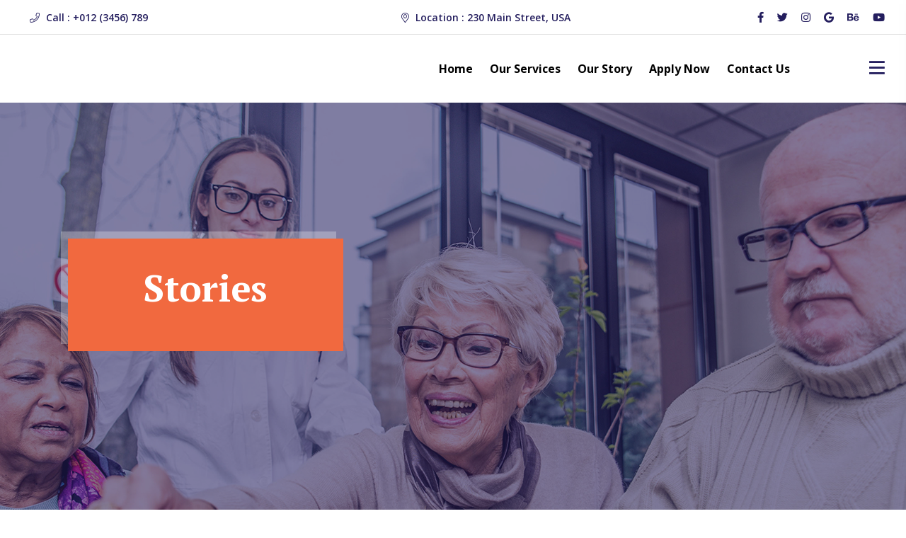

--- FILE ---
content_type: text/html; charset=UTF-8
request_url: https://thihomehealthcare.com/stories/william-stories/
body_size: 16986
content:
<!doctype html>
<html lang="zxx">
<head>
    <meta charset="UTF-8">
    <meta name="viewport" content="width=device-width, initial-scale=1">
                        <link rel="shortcut icon" href="http://thihomehealthcare.com/wp-content/uploads/2021/10/th-logo.png">
                <title>William Stories &#8211; Thi Home Health Care</title>
<meta name='robots' content='max-image-preview:large' />
<link rel="alternate" type="application/rss+xml" title="Thi Home Health Care &raquo; Feed" href="https://thihomehealthcare.com/feed/" />
<link rel="alternate" type="application/rss+xml" title="Thi Home Health Care &raquo; Comments Feed" href="https://thihomehealthcare.com/comments/feed/" />
<link rel="alternate" type="application/rss+xml" title="Thi Home Health Care &raquo; William Stories Comments Feed" href="https://thihomehealthcare.com/stories/william-stories/feed/" />
<link rel="alternate" title="oEmbed (JSON)" type="application/json+oembed" href="https://thihomehealthcare.com/wp-json/oembed/1.0/embed?url=https%3A%2F%2Fthihomehealthcare.com%2Fstories%2Fwilliam-stories%2F" />
<link rel="alternate" title="oEmbed (XML)" type="text/xml+oembed" href="https://thihomehealthcare.com/wp-json/oembed/1.0/embed?url=https%3A%2F%2Fthihomehealthcare.com%2Fstories%2Fwilliam-stories%2F&#038;format=xml" />
<style id='wp-img-auto-sizes-contain-inline-css' type='text/css'>
img:is([sizes=auto i],[sizes^="auto," i]){contain-intrinsic-size:3000px 1500px}
/*# sourceURL=wp-img-auto-sizes-contain-inline-css */
</style>

<style id='wp-emoji-styles-inline-css' type='text/css'>

	img.wp-smiley, img.emoji {
		display: inline !important;
		border: none !important;
		box-shadow: none !important;
		height: 1em !important;
		width: 1em !important;
		margin: 0 0.07em !important;
		vertical-align: -0.1em !important;
		background: none !important;
		padding: 0 !important;
	}
/*# sourceURL=wp-emoji-styles-inline-css */
</style>
<link rel='stylesheet' id='wp-block-library-css' href='https://thihomehealthcare.com/wp-includes/css/dist/block-library/style.min.css?ver=6.9'  media='all' />
<style id='wp-block-archives-inline-css' type='text/css'>
.wp-block-archives{box-sizing:border-box}.wp-block-archives-dropdown label{display:block}
/*# sourceURL=https://thihomehealthcare.com/wp-includes/blocks/archives/style.min.css */
</style>
<style id='wp-block-categories-inline-css' type='text/css'>
.wp-block-categories{box-sizing:border-box}.wp-block-categories.alignleft{margin-right:2em}.wp-block-categories.alignright{margin-left:2em}.wp-block-categories.wp-block-categories-dropdown.aligncenter{text-align:center}.wp-block-categories .wp-block-categories__label{display:block;width:100%}
/*# sourceURL=https://thihomehealthcare.com/wp-includes/blocks/categories/style.min.css */
</style>
<style id='wp-block-heading-inline-css' type='text/css'>
h1:where(.wp-block-heading).has-background,h2:where(.wp-block-heading).has-background,h3:where(.wp-block-heading).has-background,h4:where(.wp-block-heading).has-background,h5:where(.wp-block-heading).has-background,h6:where(.wp-block-heading).has-background{padding:1.25em 2.375em}h1.has-text-align-left[style*=writing-mode]:where([style*=vertical-lr]),h1.has-text-align-right[style*=writing-mode]:where([style*=vertical-rl]),h2.has-text-align-left[style*=writing-mode]:where([style*=vertical-lr]),h2.has-text-align-right[style*=writing-mode]:where([style*=vertical-rl]),h3.has-text-align-left[style*=writing-mode]:where([style*=vertical-lr]),h3.has-text-align-right[style*=writing-mode]:where([style*=vertical-rl]),h4.has-text-align-left[style*=writing-mode]:where([style*=vertical-lr]),h4.has-text-align-right[style*=writing-mode]:where([style*=vertical-rl]),h5.has-text-align-left[style*=writing-mode]:where([style*=vertical-lr]),h5.has-text-align-right[style*=writing-mode]:where([style*=vertical-rl]),h6.has-text-align-left[style*=writing-mode]:where([style*=vertical-lr]),h6.has-text-align-right[style*=writing-mode]:where([style*=vertical-rl]){rotate:180deg}
/*# sourceURL=https://thihomehealthcare.com/wp-includes/blocks/heading/style.min.css */
</style>
<style id='wp-block-group-inline-css' type='text/css'>
.wp-block-group{box-sizing:border-box}:where(.wp-block-group.wp-block-group-is-layout-constrained){position:relative}
/*# sourceURL=https://thihomehealthcare.com/wp-includes/blocks/group/style.min.css */
</style>
<style id='global-styles-inline-css' type='text/css'>
:root{--wp--preset--aspect-ratio--square: 1;--wp--preset--aspect-ratio--4-3: 4/3;--wp--preset--aspect-ratio--3-4: 3/4;--wp--preset--aspect-ratio--3-2: 3/2;--wp--preset--aspect-ratio--2-3: 2/3;--wp--preset--aspect-ratio--16-9: 16/9;--wp--preset--aspect-ratio--9-16: 9/16;--wp--preset--color--black: #000000;--wp--preset--color--cyan-bluish-gray: #abb8c3;--wp--preset--color--white: #ffffff;--wp--preset--color--pale-pink: #f78da7;--wp--preset--color--vivid-red: #cf2e2e;--wp--preset--color--luminous-vivid-orange: #ff6900;--wp--preset--color--luminous-vivid-amber: #fcb900;--wp--preset--color--light-green-cyan: #7bdcb5;--wp--preset--color--vivid-green-cyan: #00d084;--wp--preset--color--pale-cyan-blue: #8ed1fc;--wp--preset--color--vivid-cyan-blue: #0693e3;--wp--preset--color--vivid-purple: #9b51e0;--wp--preset--gradient--vivid-cyan-blue-to-vivid-purple: linear-gradient(135deg,rgb(6,147,227) 0%,rgb(155,81,224) 100%);--wp--preset--gradient--light-green-cyan-to-vivid-green-cyan: linear-gradient(135deg,rgb(122,220,180) 0%,rgb(0,208,130) 100%);--wp--preset--gradient--luminous-vivid-amber-to-luminous-vivid-orange: linear-gradient(135deg,rgb(252,185,0) 0%,rgb(255,105,0) 100%);--wp--preset--gradient--luminous-vivid-orange-to-vivid-red: linear-gradient(135deg,rgb(255,105,0) 0%,rgb(207,46,46) 100%);--wp--preset--gradient--very-light-gray-to-cyan-bluish-gray: linear-gradient(135deg,rgb(238,238,238) 0%,rgb(169,184,195) 100%);--wp--preset--gradient--cool-to-warm-spectrum: linear-gradient(135deg,rgb(74,234,220) 0%,rgb(151,120,209) 20%,rgb(207,42,186) 40%,rgb(238,44,130) 60%,rgb(251,105,98) 80%,rgb(254,248,76) 100%);--wp--preset--gradient--blush-light-purple: linear-gradient(135deg,rgb(255,206,236) 0%,rgb(152,150,240) 100%);--wp--preset--gradient--blush-bordeaux: linear-gradient(135deg,rgb(254,205,165) 0%,rgb(254,45,45) 50%,rgb(107,0,62) 100%);--wp--preset--gradient--luminous-dusk: linear-gradient(135deg,rgb(255,203,112) 0%,rgb(199,81,192) 50%,rgb(65,88,208) 100%);--wp--preset--gradient--pale-ocean: linear-gradient(135deg,rgb(255,245,203) 0%,rgb(182,227,212) 50%,rgb(51,167,181) 100%);--wp--preset--gradient--electric-grass: linear-gradient(135deg,rgb(202,248,128) 0%,rgb(113,206,126) 100%);--wp--preset--gradient--midnight: linear-gradient(135deg,rgb(2,3,129) 0%,rgb(40,116,252) 100%);--wp--preset--font-size--small: 13px;--wp--preset--font-size--medium: 20px;--wp--preset--font-size--large: 36px;--wp--preset--font-size--x-large: 42px;--wp--preset--spacing--20: 0.44rem;--wp--preset--spacing--30: 0.67rem;--wp--preset--spacing--40: 1rem;--wp--preset--spacing--50: 1.5rem;--wp--preset--spacing--60: 2.25rem;--wp--preset--spacing--70: 3.38rem;--wp--preset--spacing--80: 5.06rem;--wp--preset--shadow--natural: 6px 6px 9px rgba(0, 0, 0, 0.2);--wp--preset--shadow--deep: 12px 12px 50px rgba(0, 0, 0, 0.4);--wp--preset--shadow--sharp: 6px 6px 0px rgba(0, 0, 0, 0.2);--wp--preset--shadow--outlined: 6px 6px 0px -3px rgb(255, 255, 255), 6px 6px rgb(0, 0, 0);--wp--preset--shadow--crisp: 6px 6px 0px rgb(0, 0, 0);}:where(.is-layout-flex){gap: 0.5em;}:where(.is-layout-grid){gap: 0.5em;}body .is-layout-flex{display: flex;}.is-layout-flex{flex-wrap: wrap;align-items: center;}.is-layout-flex > :is(*, div){margin: 0;}body .is-layout-grid{display: grid;}.is-layout-grid > :is(*, div){margin: 0;}:where(.wp-block-columns.is-layout-flex){gap: 2em;}:where(.wp-block-columns.is-layout-grid){gap: 2em;}:where(.wp-block-post-template.is-layout-flex){gap: 1.25em;}:where(.wp-block-post-template.is-layout-grid){gap: 1.25em;}.has-black-color{color: var(--wp--preset--color--black) !important;}.has-cyan-bluish-gray-color{color: var(--wp--preset--color--cyan-bluish-gray) !important;}.has-white-color{color: var(--wp--preset--color--white) !important;}.has-pale-pink-color{color: var(--wp--preset--color--pale-pink) !important;}.has-vivid-red-color{color: var(--wp--preset--color--vivid-red) !important;}.has-luminous-vivid-orange-color{color: var(--wp--preset--color--luminous-vivid-orange) !important;}.has-luminous-vivid-amber-color{color: var(--wp--preset--color--luminous-vivid-amber) !important;}.has-light-green-cyan-color{color: var(--wp--preset--color--light-green-cyan) !important;}.has-vivid-green-cyan-color{color: var(--wp--preset--color--vivid-green-cyan) !important;}.has-pale-cyan-blue-color{color: var(--wp--preset--color--pale-cyan-blue) !important;}.has-vivid-cyan-blue-color{color: var(--wp--preset--color--vivid-cyan-blue) !important;}.has-vivid-purple-color{color: var(--wp--preset--color--vivid-purple) !important;}.has-black-background-color{background-color: var(--wp--preset--color--black) !important;}.has-cyan-bluish-gray-background-color{background-color: var(--wp--preset--color--cyan-bluish-gray) !important;}.has-white-background-color{background-color: var(--wp--preset--color--white) !important;}.has-pale-pink-background-color{background-color: var(--wp--preset--color--pale-pink) !important;}.has-vivid-red-background-color{background-color: var(--wp--preset--color--vivid-red) !important;}.has-luminous-vivid-orange-background-color{background-color: var(--wp--preset--color--luminous-vivid-orange) !important;}.has-luminous-vivid-amber-background-color{background-color: var(--wp--preset--color--luminous-vivid-amber) !important;}.has-light-green-cyan-background-color{background-color: var(--wp--preset--color--light-green-cyan) !important;}.has-vivid-green-cyan-background-color{background-color: var(--wp--preset--color--vivid-green-cyan) !important;}.has-pale-cyan-blue-background-color{background-color: var(--wp--preset--color--pale-cyan-blue) !important;}.has-vivid-cyan-blue-background-color{background-color: var(--wp--preset--color--vivid-cyan-blue) !important;}.has-vivid-purple-background-color{background-color: var(--wp--preset--color--vivid-purple) !important;}.has-black-border-color{border-color: var(--wp--preset--color--black) !important;}.has-cyan-bluish-gray-border-color{border-color: var(--wp--preset--color--cyan-bluish-gray) !important;}.has-white-border-color{border-color: var(--wp--preset--color--white) !important;}.has-pale-pink-border-color{border-color: var(--wp--preset--color--pale-pink) !important;}.has-vivid-red-border-color{border-color: var(--wp--preset--color--vivid-red) !important;}.has-luminous-vivid-orange-border-color{border-color: var(--wp--preset--color--luminous-vivid-orange) !important;}.has-luminous-vivid-amber-border-color{border-color: var(--wp--preset--color--luminous-vivid-amber) !important;}.has-light-green-cyan-border-color{border-color: var(--wp--preset--color--light-green-cyan) !important;}.has-vivid-green-cyan-border-color{border-color: var(--wp--preset--color--vivid-green-cyan) !important;}.has-pale-cyan-blue-border-color{border-color: var(--wp--preset--color--pale-cyan-blue) !important;}.has-vivid-cyan-blue-border-color{border-color: var(--wp--preset--color--vivid-cyan-blue) !important;}.has-vivid-purple-border-color{border-color: var(--wp--preset--color--vivid-purple) !important;}.has-vivid-cyan-blue-to-vivid-purple-gradient-background{background: var(--wp--preset--gradient--vivid-cyan-blue-to-vivid-purple) !important;}.has-light-green-cyan-to-vivid-green-cyan-gradient-background{background: var(--wp--preset--gradient--light-green-cyan-to-vivid-green-cyan) !important;}.has-luminous-vivid-amber-to-luminous-vivid-orange-gradient-background{background: var(--wp--preset--gradient--luminous-vivid-amber-to-luminous-vivid-orange) !important;}.has-luminous-vivid-orange-to-vivid-red-gradient-background{background: var(--wp--preset--gradient--luminous-vivid-orange-to-vivid-red) !important;}.has-very-light-gray-to-cyan-bluish-gray-gradient-background{background: var(--wp--preset--gradient--very-light-gray-to-cyan-bluish-gray) !important;}.has-cool-to-warm-spectrum-gradient-background{background: var(--wp--preset--gradient--cool-to-warm-spectrum) !important;}.has-blush-light-purple-gradient-background{background: var(--wp--preset--gradient--blush-light-purple) !important;}.has-blush-bordeaux-gradient-background{background: var(--wp--preset--gradient--blush-bordeaux) !important;}.has-luminous-dusk-gradient-background{background: var(--wp--preset--gradient--luminous-dusk) !important;}.has-pale-ocean-gradient-background{background: var(--wp--preset--gradient--pale-ocean) !important;}.has-electric-grass-gradient-background{background: var(--wp--preset--gradient--electric-grass) !important;}.has-midnight-gradient-background{background: var(--wp--preset--gradient--midnight) !important;}.has-small-font-size{font-size: var(--wp--preset--font-size--small) !important;}.has-medium-font-size{font-size: var(--wp--preset--font-size--medium) !important;}.has-large-font-size{font-size: var(--wp--preset--font-size--large) !important;}.has-x-large-font-size{font-size: var(--wp--preset--font-size--x-large) !important;}
/*# sourceURL=global-styles-inline-css */
</style>

<style id='classic-theme-styles-inline-css' type='text/css'>
/*! This file is auto-generated */
.wp-block-button__link{color:#fff;background-color:#32373c;border-radius:9999px;box-shadow:none;text-decoration:none;padding:calc(.667em + 2px) calc(1.333em + 2px);font-size:1.125em}.wp-block-file__button{background:#32373c;color:#fff;text-decoration:none}
/*# sourceURL=/wp-includes/css/classic-themes.min.css */
</style>
<link rel='stylesheet' id='contact-form-7-css' href='https://thihomehealthcare.com/wp-content/plugins/contact-form-7/includes/css/styles.css?ver=5.4.2'  media='all' />
<link rel='stylesheet' id='bootstrap-css' href='https://thihomehealthcare.com/wp-content/themes/pairgiver/assets/css/bootstrap.min.css?ver=6.9'  media='all' />
<link rel='stylesheet' id='owl-carousel-css' href='https://thihomehealthcare.com/wp-content/themes/pairgiver/assets/css/owl.carousel.min.css?ver=6.9'  media='all' />
<link rel='stylesheet' id='animate-css' href='https://thihomehealthcare.com/wp-content/themes/pairgiver/assets/css/animate.css?ver=6.9'  media='all' />
<link rel='stylesheet' id='magnific-popup-css' href='https://thihomehealthcare.com/wp-content/themes/pairgiver/assets/css/magnific-popup.css?ver=6.9'  media='all' />
<link rel='stylesheet' id='all-css' href='https://thihomehealthcare.com/wp-content/themes/pairgiver/assets/css/all.min.css?ver=6.9'  media='all' />
<link rel='stylesheet' id='flaticon-css' href='https://thihomehealthcare.com/wp-content/themes/pairgiver/assets/css/flaticon.css?ver=6.9'  media='all' />
<link rel='stylesheet' id='font-css' href='https://thihomehealthcare.com/wp-content/themes/pairgiver/assets/css/font.css?ver=6.9'  media='all' />
<link rel='stylesheet' id='themify-icons-css' href='https://thihomehealthcare.com/wp-content/themes/pairgiver/assets/css/themify-icons.css?ver=6.9'  media='all' />
<link rel='stylesheet' id='metisMenu-css' href='https://thihomehealthcare.com/wp-content/themes/pairgiver/assets/css/metisMenu.css?ver=6.9'  media='all' />
<link rel='stylesheet' id='nice-select-css' href='https://thihomehealthcare.com/wp-content/themes/pairgiver/assets/css/nice-select.css?ver=6.9'  media='all' />
<link rel='stylesheet' id='pairgiver-slick-css' href='https://thihomehealthcare.com/wp-content/themes/pairgiver/assets/css/slick.css?ver=6.9'  media='all' />
<link rel='stylesheet' id='pairgiver-main-css' href='https://thihomehealthcare.com/wp-content/themes/pairgiver/assets/css/main.css?ver=6.9'  media='all' />
<link rel='stylesheet' id='pairgiver-style-css' href='https://thihomehealthcare.com/wp-content/themes/pairgiver/style.css?ver=2021-04-05'  media='all' />
<link rel="https://api.w.org/" href="https://thihomehealthcare.com/wp-json/" /><link rel="EditURI" type="application/rsd+xml" title="RSD" href="https://thihomehealthcare.com/xmlrpc.php?rsd" />
<meta name="generator" content="WordPress 6.9" />
<link rel="canonical" href="https://thihomehealthcare.com/stories/william-stories/" />
<link rel='shortlink' href='https://thihomehealthcare.com/?p=130' />
		<style type="text/css" id="wp-custom-css">
			/*Julie css start */
.slider__content .main-title {
    color: white;
    font-size: 83px;
    line-height: 1;
    font-family: "PT Serif", serif;
    font-weight: 400;
    letter-spacing: -0.3px;
}
.top-cta {
    width: 124%;
}
.pt-100 {
    padding-top: 33px;
}
.pb-100 {
    padding-bottom: 3px;
}
.testimonial-wrapper .slick-slider button i {
	font-size: 18px;
	color: #fff !important;
}
.testimonial-author .semi-title {
    font-family: "PT Serif", serif;
    line-height: 1;
    color: #fff !important;
}
.testimonial-author .desig {
    color: #fff;
    font-size: 15px;
    line-height: 1.1;
    font-family: "Open Sans", sans-serif;
    font-weight: 600;
    display: inline-block;
}
.testimonial-wrapper .testimonial-item {
    padding: 78px 80px 82px 70px;
    box-shadow: 0px 0px 30px 0px rgba(236, 236, 236, 0.44);
    background: #f1693f!important;
}
.btnn .theme_btn {
    font-size: 28px;
}
.main-menu{
	position: relative!important;
left: 238px!important;
}
.semi-title {
	font-weight: 600;
	font-family: pt serif;
}

.ti-widget.ti-goog {
    overflow: visible !important;
    padding: 20px;
}
i.fa.fa-arrow-right {
    color: #f1693f;
}
.ti-widget.ti-goog {
    overflow: visible !important;
    background: #241e5e;
    height: 236px;
}
.page-title-inner-content .page-title h1 {
    font-size: 53px;
}
.service-form .contact-title-box {
    background: #f1693f;
    padding: 25px 0 21px 50px;
}
.card .card-header .btn-link::before {
    content: "\f068";
    position: absolute;
    font-family: "Font Awesome 5 pro";
    font-size: 18px;
    color: white;
    line-height: 1;
    right: 0;
    top: 0;
    display: inline-block;
    width: 65px;
    height: 63px;
    z-index: 1;
    background: #f1693f;
    padding: 23px 23px 22px 23px;
    transition: all 0.4s ease-out 0s;
}
.card .card-header .btn-link {
    background: #f1693f;
	color: white;
}
.card .card-header .collapsed::after {
    content: "\f067";
    position: absolute;
    font-family: "Font Awesome 5 pro";
    font-size: 18px;
    line-height: 1;
    right: 0;
    top: 0;
    display: inline-block;
    width: 63px;
    height: 63px;
    z-index: 1;
    background: #f1693f;
    padding: 23px 23px 22px 23px;
    transition: all 0.4s ease-out 0s;
}
.card .card-header .collapsed {
    position: relative;
    background: #f1693f;
    color: #ffffff;
}
.elementor-1029 .elementor-element.elementor-element-968fbef .elementor-button, .elementor-1029 .elementor-element.elementor-element-8aeae69 .elementor-button, .elementor-1029 .elementor-element.elementor-element-ff4f945 .elementor-button, .elementor-1029 .elementor-element.elementor-element-eed46a5 .elementor-button {
    background-color: #241E5E!important;
    width: 50%!important;
	box-shadow: 3px 3px 0px 1px #f1693f;
}
.elementor-1029 .elementor-element.elementor-element-4427432 .elementor-button, .elementor-1029 .elementor-element.elementor-element-2596779 .elementor-button{
	background-color: #F1693F!important;
	    width: 50%!important;
	box-shadow: 3px 3px 0px 1px #241E5E;
}
.bottom-cta .bottom_btn {
    font-size: 14px;
    padding: 7px 22px;
    line-height: 1;
    border: 2px solid #ffffff;
}
.bottom-cta .bottom_btn:hover {
    background: transparent;
    border-color: #f1693f;
}
.bottom-cta .bottom_btn:hover {
    color: #f1693f;
}
p {
    font-size: 16px;
    line-height: 29px;
    font-family: "Open Sans", sans-serif;
    color: #000000;
    margin-bottom: 0;
}
.main-menu ul li ul.submenu {
    background: #ffffff none repeat scroll 0 0;
    box-shadow: 0 6px 12px rgb(0 0 0 / 18%);
    left: 0;
    opacity: 0;
    position: absolute;
    top: 119%;
    transition: all 0.3s ease 0s;
    visibility: hidden;
    width: 240px;
    z-index: 9;
    border-top: 4px solid #f1693f;
    text-align: left;
    padding: 25px 0;
}
.main-menu ul li:hover > a {
    color: #f1693f;
}
.main-menu ul li > a {
    color: #000000;
    font-size: 16px;
    line-height: 1;
    font-family: "Open Sans", sans-serif;
    padding: 40px 0;
    display: inline-block;
    position: relative;
    font-weight: 700;
}
/*julie css end */
/*color css start */
.theme-bg {
	background: #f1693f;
}
.slider__content .sub-title {
	color: white;
	font-size: 14px;
	line-height: 1;
	font-family: "Open Sans", sans-serif;
	font-weight: 700;
	display: inline-block;
	background: #f1693f;
	padding: 12px 21px;
	border-radius: 30px;
	text-transform: uppercase;
	letter-spacing: 1px;
}
    .theme_btn {
	border: 2px solid #f1693f;
}
.theme_btn {
	color: white;
	background: #f1693f;
	font-size: 15px;
	font-weight: 700;
	line-height: 1;
	font-family: "Open Sans", sans-serif;
	padding: 20px 38px 20px 38px;
	display: inline-block;
	border-radius: 30px;
	position: relative;
	cursor: pointer;
	-webkit-transition: all 0.4s ease-out 0s;
	-moz-transition: all 0.4s ease-out 0s;
	-ms-transition: all 0.4s ease-out 0s;
	-o-transition: all 0.4s ease-out 0s;
	transition: all 0.4s ease-out 0s;
}
.slider-area .slick-slider button {
	opacity: 0;
	visibility: hidden;
	background: transparent;
	border: 0;
	font-size: 20px;
	position: absolute;
	top: 50%;
	z-index: 5;
	color: #f1693f;
	border: 2px solid #f1693f;
	width: 50px;
	height: 50px;
	display: inline-block;
	left: 100px;
	text-align: center;
	line-height: 47px;
	-webkit-transition: all 0.4s ease-out 0s;
	-moz-transition: all 0.4s ease-out 0s;
	-ms-transition: all 0.4s ease-out 0s;
	-o-transition: all 0.4s ease-out 0s;
	transition: all 0.4s ease-out 0s;
}
    .services__content--back .services--icon {
	border-radius: 50%;
	background-color: #f1693f;
	width: 85px;
	height: 85px;
	display: inline-block;
	text-align: center;
	line-height: 85px;
}
.counetrs__icon i {
	color: #f1693f;
	font-size: 15px;
	line-height: 1;
	display: inline-block;
}
.section-title h2 .speacial-text {
	color: #f1693f;
}
.section-title h2 span {
	color: #f1693f;
}
.about-text__letter {
	background: #f1693f;
	display: inline-block;
	text-align: center;
	padding: 11px 20px;
	margin-right: 20px;
}
.author .author__desig .designation {
	color: #f1693f;
	font-size: 14px;
	line-height: 1.2;
	font-family: "Open Sans", sans-serif;
}
.promotion:hover .promotion--btn .promotion-title {
	background: #f1693f;
}
.promotion--btn li .more_btn {
	color: white;
	font-size: 20px;
	line-height: 1;
	font-weight: 400;
	background: #f1693f;
	display: inline-block;
	padding: 30px 30px;
	-webkit-transition: all 0.4s ease-out 0s;
	-moz-transition: all 0.4s ease-out 0s;
	-ms-transition: all 0.4s ease-out 0s;
	-o-transition: all 0.4s ease-out 0s;
	transition: all 0.4s ease-out 0s;
}
.chose-wrapper .left-line::before {
	content: "";
	background: #f1693f;
	position: absolute;
	left: 0;
	top: 10px;
	width: 4px;
	height: 98px;
	z-index: 1;
}
.project__text__back::after {
	content: "";
	background: #f1693f;
	position: absolute;
	left: 0;
	top: 0;
	width: 6px;
	height: 100%;
	z-index: 1;
	opacity: 0;
	visibility: hidden;
	-webkit-transition: all 0.4s ease-out 0s;
	-moz-transition: all 0.4s ease-out 0s;
	-ms-transition: all 0.4s ease-out 0s;
	-o-transition: all 0.4s ease-out 0s;
	transition: all 0.4s ease-out 0s;
}
.project__text__front::before {
	content: "";
	background: #f1693f;
	position: absolute;
	left: 0;
	top: 0;
	width: 6px;
	height: 64px;
	z-index: 1;
	-webkit-transition: all 0.4s ease-out 0s;
	-moz-transition: all 0.4s ease-out 0s;
	-ms-transition: all 0.4s ease-out 0s;
	-o-transition: all 0.4s ease-out 0s;
	transition: all 0.4s ease-out 0s;
}
.chose-us-area::before {
	content: "";
	position: absolute;
	background: #f1693f;
	right: 0;
	top: 0;
	width: 100%;
	height: 100%;
}
.chose-wrapper2 .chose-box .chose-icon i {
	font-size: 40px;
	border-radius: 50%;
	background: white;
	width: 75px;
	height: 75px;
	display: inline-block;
	text-align: center;
	line-height: 70px;
	color: #f1693f;
	margin-top: 7px;
	-webkit-transition: all 0.4s ease-out 0s;
	-moz-transition: all 0.4s ease-out 0s;
	-ms-transition: all 0.4s ease-out 0s;
	-o-transition: all 0.4s ease-out 0s;
	transition: all 0.4s ease-out 0s;
}
.events__content .more_btn3 {
	color: #241e5e;
	font-size: 15px;
	font-family: "Open Sans", sans-serif;
	line-height: 1;
	font-weight: 700;
	margin-top: 13px;
	display: inline-block;
	color: white;
	font-size: 14px;
	line-height: 1;
	font-family: "Open Sans", sans-serif;
	font-weight: 700;
	display: inline-block;
	background: #f1693f;
	padding: 12px 21px;
	border-radius: 30px;
	text-transform: uppercase;
	letter-spacing: 1px;
	border: 2px solid #e5aa8f;
}

.contact-form-area .input-area .form-control {
background: white;
position: relative;
padding-left: 40px;
border: 0;
width: 100%;
height: 80px;
z-index: 1;
border-radius: 0;
border-left: 5px solid #f1693f;
color: #241e5e;
font-size: 18px;
line-height: 1;
font-family: "PT Serif", serif;
font-weight: 400;
border-top: 1px solid #f1693f!important;
border-bottom: 1px solid #f1693f!important;
border-right: 1px solid #f1693f!important;
}
.contact-form-area .input-message textarea {
border: 0;
width: 100%;
padding: 15px 0 0 40px;
height: 77px;
border-left: 5px solid #f1693f;
resize: none;
border-top: 1px solid #f1693f!important;
border-bottom: 1px solid #f1693f!important;
border-right: 1px solid #f1693f!important;
}
.subscribe-area .input-box + p .wpcf7-form-control.wpcf7-submit {
	border: 0;
	color: white;
	background-color: #f1693f;
	position: absolute;
	right: 0;
	top: 0;
	width: 95px;
	height: 75px;
	z-index: 1;
	display: inline-block;
	text-align: center;
	line-height: 75px;
	font-size: 30px;
	cursor: pointer;
	font-family: "Font Awesome 5 Pro";
}
.subscribe-area .input-box::before {
	content: "\f007";
	position: absolute;
	font-family: "Font Awesome 5 pro";
	color: #f1693f;
	right: 25px;
	top: 50%;
	z-index: 3;
	transform: translateY(-50%);
}
#scrollUp {
	background: #f1693f;
	width: 50px;
	height: 50px;
	position: absolute;
	right: 50px;
	bottom: 50px;
	border-radius: 10px;
	line-height: 50px;
	text-align: center;
}
.scroll-target {
	color: white;
	background: #f1693f;
	width: 50px;
	height: 50px;
	display: inline-block;
	position: absolute;
	left: 0;
	right: 0;
	margin: 0 auto;
	top: -25px;
	border-radius: 50%;
	text-align: center;
	line-height: 50px;
	z-index: 3;
}
/*color css end */
.process-area::before {
	content: "";
	background: #fff;
	position: absolute;
	top: 0;
	left: 0;
	width: 100%;
	height: 499px;
}
.process__front i {
	color: white;
	font-size: 45px;
	display: inline-block;
	background: #f1693f;
	width: 80px;
	height: 80px;
	text-align: center;
	line-height: 80px;
}
.promotion-area::before {
	content: "";
	background: #e3edf6;
	position: absolute;
	left: 0;
	top: -80px;
	width: 100%;
	height: 1319px;
}
.contact__text span {
    font-size: 15px;
    line-height: 1;
    font-weight: 500;
    font-family: "Open Sans", sans-serif;
    display: block;
    margin-bottom: 8px;
}
.process:hover .process__back {
    bottom: -105px;
    opacity: 1;
    visibility: visible;
}
.wpcf7 form.sent .wpcf7-response-output {
    border-color: transparent;
}
.wpcf7 form .wpcf7-response-output {
    margin: 2em 0.5em 1em;
    padding: 0.2em 1em;
    border: 2px solid #00a0d2;
    color: #46b450;
}
/*button dropdown */
.nice-select {
-webkit-tap-highlight-color: transparent;
background-color: #fff;
border-radius: 0;
border: solid 1px transparent;
box-sizing: border-box;
clear: both;
cursor: pointer;
display: block;
float: none;
height: 82px;
line-height: 60px;
outline: none;
padding-left: 12px;
padding-right: 30px;
position: relative;
text-align: left !important;
-webkit-transition: all 0.2s ease-in-out;
transition: all 0.2s ease-in-out;
-webkit-user-select: none;
-moz-user-select: none;
-ms-user-select: none;
user-select: none;
white-space: nowrap;
width: auto;
border-left: 5px solid #f1693f;
color: #241e5e;
font-size: 14px;
font-family: "PT Serif", serif;
font-weight: 400;
/* position: relative; */
margin-bottom: 20px;
/* border: 1px solid #e4e4e4; */
/* padding: 50px; */
border-radius: 10px;
box-shadow: 0 0 0 0 rgba(0,0,0,.2),0 1px 20px 0 rgba(0,0,0,.19);
border-top: 1px solid #f1693f !important;
border-bottom: 1px solid #f1693f !important;
border-right: 1px solid #f1693f !important;
}
.nice-select .list {
	background-color: #fff;
	border-radius: 5px;
	box-shadow: 0 0 0 1px rgba(68, 68, 68, 0.11);
	box-sizing: border-box;
	margin-top: 4px;
	opacity: 0;
	overflow-y: scroll;
	padding: 0;
	pointer-events: none;
	position: absolute;
	top: 100%;
	left: 0;
	-webkit-transform-origin: 50% 0;
	-ms-transform-origin: 50% 0;
	transform-origin: 50% 0;
	-webkit-transform: scale(0.75) translateY(-21px);
	-ms-transform: scale(0.75) translateY(-21px);
	transform: scale(0.75) translateY(-21px);
	-webkit-transition: all 0.2s cubic-bezier(0.5, 0, 0, 1.25), opacity 0.15s ease-out;
	transition: all 0.2s cubic-bezier(0.5, 0, 0, 1.25), opacity 0.15s ease-out;
	z-index: 9;
	height: 150px;
	width: 100%;
}
.nice-select:active, .nice-select.open, .nice-select:focus {
	border-color: #f1693f !important;
}
.form-control:focus {
	color: #495057;
	background-color: #fff;
	border-color: #80bdff;
	outline: 0;
	box-shadow: 0 0 0 .2rem rgba(0, 123, 255, 0) !important;
}
.nice-select:hover {
	border-color: #dbdbdb00;
}
.page-id-1487 .contact-form-area .input-area {
	position: relative;
	margin-bottom: 20px;
	border: 1px solid #e4e4e4;
	/* padding: 50px; */
	border-radius: 10px;
	box-shadow: 0 0 0 0 rgba(0,0,0,.2),0 1px 20px 0 rgba(0,0,0,.19);
}
.current p {
	font-size: 14px;
	color: #241e5e !important;
	font-weight: 400;
	position: relative;
	top: -24px;
	font-family: "PT Serif", serif !important;

}

/*button dropdown end */
/*radio button dropdown start */
.contact-form-area .input-radio .form-control {
	background: white;
	position: relative;
	padding-left: 40px;
	border: 0;
	width: 100%;
	height: 53px;
	z-index: 1;
	border-radius: 0;
	/* border-left: 5px solid #f1693f; */
	color: #241e5e;
	font-size: 14px;
	line-height: 1;
	font-family: "PT Serif", serif;
	font-weight: 400;
}

.page-id-1487 .contact-form-area .input-radio {
position: relative;
margin-bottom: 20px;
border: 1px solid #e4e4e4;
border-left: 5px solid #f1693f;
box-shadow: 0 0 0 0 rgba(0,0,0,.2),0 1px 20px 0 rgba(0,0,0,.19);
border-top: 1px solid #f1693f !important;
border-bottom: 1px solid #f1693f !important;
border-right: 1px solid #f1693f !important;
}
.tgvalue {
	padding-left: 40px;
	z-index: 1;
	border-radius: 0;
	/* border-left: 5px solid #f1693f; */
	color: #241e5e;
	font-size: 14px; 
	position: relative;
	top: 5px;
	/* margin-top: 4px; */
}
/*radio button dropdown end */
.contact-form-area .input-date .form-control {
	background: white;
	position: relative;
	padding-left: 40px;
	border: 0;
	width: 100%;
	height: 53px;
	z-index: 1;
	border-radius: 0;
	/* border-left: 5px solid #f1693f; */
	color: #241e5e;
	font-size: 18px;
	line-height: 1;
	font-family: "PT Serif", serif;
	font-weight: 400;
}

.page-id-1487 .contact-form-area .input-date {
position: relative;
margin-bottom: 20px;
border: 1px solid #e4e4e4;
border-left: 5px solid #f1693f;
box-shadow: 0 0 0 0 rgba(0,0,0,.2),0 1px 20px 0 rgba(0,0,0,.19);
border-top: 1px solid #f1693f !important;
border-bottom: 1px solid #f1693f !important;
border-right: 1px solid #f1693f !important;
}
.contact-form-area .input-message textarea {
	border: 0;
	width: 100%;
	padding: 15px 0 0 40px;
	height: 77px;
	border-left: 5px solid #f1693f;
	resize: none;
}
.page-id-1487 .contact-form-area .input-message  {
	position: relative;
	margin-bottom: 20px;
	border: 1px solid #e4e4e4;
	/* padding: 50px; */
	/* border-radius: 10px; */
	box-shadow: 0 0 0 0 rgba(0,0,0,.2),0 1px 20px 0 rgba(0,0,0,.19);
}
.tgvalue1 {
	padding-left: 40px;
	z-index: 1;
	border-radius: 0;
	/* border-left: 5px solid #f1693f; */
	color: #241e5e;
	font-size: 14px; 
	position: relative;
	top: 14px;
	/* margin-top: 4px; */
}
.tgvalue2 {
	padding-left: 40px;
	z-index: 1;
	border-radius: 0;
	/* border-left: 5px solid #f1693f; */
	color: #241e5e;
	font-size: 14px;
	position: relative;
	top: 5px;
	/* margin-top: 4px; */
}
.contact-form-area .input-file {
border: 0;
width: 100%;
padding: 15px 0 0 40px;
height: 77px;
border-left: 5px solid #f1693f;
resize: none;
border-top: 1px solid #f1693f !important;
border-bottom: 1px solid #f1693f !important;
border-right: 1px solid #f1693f !important;
}
.page-id-1487 .contact-form-area .input-file {
	position: relative;
	margin-bottom: 20px;
	
	/* padding: 50px; */
	/* border-radius: 10px; */
	box-shadow: 0 0 0 0 rgba(0,0,0,.2),0 1px 20px 0 rgba(0,0,0,.19);
}
.page-id-1487 .elementor-container.elementor-column-gap-default {
	overflow-y: scroll;
	height: 1050px;
	margin-top: 32px;
	margin-bottom: 32px;
}
.page-id-1487 .contact-form-area .input-area::before {
	content: "\f007";
	position: absolute;
	font-family: "Font Awesome 5 pro";
	color: #e5aa8f;
	right: 25px;
	top: 50%;
	z-index: 3;
	transform: translateY(-50%);
	display: none;
}
.header-lang {
	position: relative;
	margin-left: 10px;
	display: none;
}
.testimonial-wrapper .slick-slider button:hover {
	background: #f1693f;
	color: white;
	border-color: #f1693f;
}
.footer__widget .foter__social a:hover {
	color: white;
	background: #f1693f;
}
.subscribe-area.mb-80 {
	display: none;
}
.far.fa-plus {
	display: none;
}
#vdh {
	/* margin-left: 154px; */
	position: relative;
	left: 116px;
	bottom: 10px;
}
@media (max-width: 767px) {
	.chose-wrapper2 {
    background: #f1693f!important;
    padding: 30px!important;
}
.card .card-header .collapsed::after{
	    width: 40px!important;
    height: 40px!important;
}
	.card .card-header .btn-link::before{
		width: 65px!important;
    height: 59px!important;
	}
	.contact-form-area .input-file {
	border: 0;
	width: 100%;
	padding: 15px 0 0 40px;
	height: 165px;
	border-left: 5px solid #f1693f;
	resize: none;
}
	.option.selected.focus p {
	font-weight: bold;
	font-size: 14px;
	color: #241e5e !important;
	font-family: "PT Serif", serif !important;
}
	.current {
	position: relative;
	right: 8px;
}
	.elementor-88 .elementor-element.elementor-element-80b65a6 {
	padding: 0px 0px 0px 0px;
}
	.elementor-88 .elementor-element.elementor-element-7f60125 {
	transition: background 0.3s, border 0.3s, border-radius 0.3s, box-shadow 0.3s;
	margin-top: 0px;
	margin-bottom: 70px;
	padding: 0px 20px 0px 20px;
}
	.elementor-82 .elementor-element.elementor-element-167e1b7 > .elementor-element-populated {
    margin: 0px 0px 0px 7px;
}
	#vdh {
	/* margin-left: 154px; */
	position: relative;
	left: 0;
	bottom: 10px;
}
}		</style>
		<style  title="dynamic-css" class="options-output">body{color:#000000;}</style> 
</head>
<body class="wp-singular stories-template-default single single-stories postid-130 wp-theme-pairgiver">
<!--[if lt IE 8]>
<p class="browserupgrade">You are using an <strong>outdated</strong> browser. Please <a href="http://browsehappy.com/">upgrade your browser</a> to improve your experience.</p>
<![endif]-->
<!-- < NAVIGATION WITH BACKGROUND COLOR NAVBAR >............................................ -->
<!-- removed navbar-toggleable-md because responsive issues. Find out why ..... -->
<!-- start page-wrapper -->
<div id="preloader">
    <div class="preloader">
        <span></span>
        <span></span>
    </div>
</div>
<!-- preloader end  -->
<!-- header-area start -->
<header id="top-menu">
    <div class="header-top-area header-top-03 pt-10 pb-10 pl-55 pr-55 d-none d-lg-block">
        <div class="container-fluid">
            <div class="row align-items-center">
                <div class="col-xl-4 col-lg-6">
                    <div class="top-cta">
                                                <span><i class="fal fa-phone"></i> Call : +012 (3456) 789</span>
                                                                        <span class="mail"><i class="fal fa-envelope"></i> Email : support@gmail.com</span>
                                            </div>
                </div>
                <div class="col-xl-4 d-none d-xl-inline-block">
                    <div class="top-cta text-center">
                                                <span><i class="fal fa-map-marker-alt"></i> Location : 230 Main Street, USA</span>
                                                                        <span class="work-hours"><i class="fal fa-clock"></i> Working Hours : Sun - Friday 24hr</span>
                                            </div>
                </div>
                <div class="col-xl-4 col-lg-6">
                    <div class="top-right-nav-03 d-flex align-items-center justify-content-end">
                        <div class="header-lang mr-15">
                            <div class="header-lang__icon header-lang__icon__03">
                                <span>Eng <i class="far fa-chevron-down"></i></span>
                            </div>
                            <ul class="header-lang__list">
                                <li><a href="#">USA</a></li>
                                <li><a href="#">CHINA</a></li>
                                <li><a href="#">SPANISH</a></li>
                                <li><a href="#">GERMAN</a></li>
                                <li><a href="#">ARABIC</a></li>
                            </ul>
                        </div>
                        <div class="top-social text-right">
                                                        <a href="#"><i class="fab fa-facebook-f"></i></a>
                                                                                    <a href="#"><i class="fab fa-twitter"></i></a>
                                                                                    <a href="#"><i class="fab fa-instagram"></i></a>
                                                                                    <a href="#"><i class="fab fa-google"></i></a>
                                                                                    <a href="#"><i class="fab fa-behance"></i></a>
                                                                                    <a href="#"><i class="fab fa-youtube"></i></a>
                                                    </div>
                    </div>
                </div>
            </div>
        </div>
    </div>
    <div class="main-header-area main-header-03 pl-55 pr-55">
        <div class="container-fluid">
            <div class="row align-items-center justify-content-between">
                <div class="col-xl-2 col-lg-2 col-md-6 col-6">
                                        <div class="logo">
                        <a class="logo-img" href="https://thihomehealthcare.com/"><img src="https://shtheme.org/demosd/pairgiverwp/wp-content/uploads/2021/07/logo-p.png"
                                alt=""></a>
                    </div>
                                    </div>
                <div class="col-xl-8 col-lg-9 theme-bg-soft2 text-center d-none d-lg-block">
                    <div class="main-menu main-menu-03 d-none d-lg-block">
                        <nav>
                            <ul class=" " ><li id="menu-item-1957" class="menu-item menu-item-type-custom menu-item-object-custom menu-item-home nav-item menu-item-1957"><a   title="Home" class=" " href="https://thihomehealthcare.com">Home</a></li>
<li id="menu-item-2216" class="menu-item menu-item-type-custom menu-item-object-custom nav-item menu-item-2216"><a   title="Our Services" class=" " href="https://thihomehealthcare.com/our-services/">Our Services</a></li>
<li id="menu-item-1026" class="menu-item menu-item-type-post_type menu-item-object-page nav-item menu-item-1026"><a   title="Our Story" class=" " href="https://thihomehealthcare.com/our-story/">Our Story</a></li>
<li id="menu-item-874" class="menu-item menu-item-type-custom menu-item-object-custom menu-item-has-children nav-item menu-item-874 nav-item has-dropdown "><a   title="Apply Now" class=" " href="https://thihomehealthcare.com/apply-now/">Apply Now  <i class="far fa-plus"></i>  </a>
<ul role="menu" class="submenu">
	<li id="menu-item-1906" class="menu-item menu-item-type-post_type menu-item-object-page nav-item menu-item-1906"><a   title="Referral" class=" " href="https://thihomehealthcare.com/referral/">Referral</a></li>
</ul>
</li>
<li id="menu-item-886" class="menu-item menu-item-type-custom menu-item-object-custom nav-item menu-item-886"><a   title="Contact Us" class=" " href="https://thihomehealthcare.com/contact/">Contact Us</a></li>
</ul>                        </nav>
                    </div>
                </div>
                <div class="col-xl-2 col-lg-1 col-md-6 col-6 text-right">
                    <div class="hamburger-menu hamburger-menu-03">
                        <a href="javascript:void(0);">
                            <i class="far fa-bars"></i>
                        </a>
                    </div>
                                    </div>
            </div>
        </div>
    </div>
</header>
<!-- header-area end -->
<!-- slide-bar start -->
<aside class="slide-bar">
    <div class="close-mobile-menu">
        <a href="javascript:void(0);"><i class="fas fa-times"></i></a>
    </div>
            <div class="textwidget custom-html-widget"><div class="offset-sidebar">
    <div class="offset-widget offset-logo mb-30">
        <a href="https://shtheme.org/demosd/pairgiver">
            <img src="https://shtheme.org/demosd/pairgiver/wp-content/uploads/2021/04/white-logo1.png" alt="logo">
        </a>
    </div>
    <div class="offset-widget mb-40">
        <div class="info-widget">
            <h4 class="offset-title mb-20">About Us</h4>
            <p class="mb-30">
                But I must explain to you how all this mistaken idea of denouncing pleasure and praising pain was born and will give you a complete account of the system and expound the actual teachings of the great explore
            </p>
            <a class="theme_btn" href="https://shtheme.org/demosd/pairgiver/?page_id=115">Contact Us</a>
        </div>
    </div>
    <div class="offset-widget mb-30 pr-10">
        <div class="info-widget info-widget2">
            <h4 class="offset-title mb-20">Contact Info</h4>
            <p> <i class="fal fa-address-book"></i> 23/A, Miranda City Likaoli Prikano, Dope</p>
            <p> <i class="fal fa-phone"></i> +0989 7876 9865 9 </p>
            <p> <i class="fal fa-envelope-open"></i> info@example.com </p>
        </div>
    </div>
</div></div>        <nav class="side-mobile-menu">
            <ul class=" " id="mobile-menu-active" ><li class="menu-item menu-item-type-custom menu-item-object-custom menu-item-home nav-item menu-item-1957"><a   title="Home" class=" " href="https://thihomehealthcare.com">Home</a></li>
<li class="menu-item menu-item-type-custom menu-item-object-custom nav-item menu-item-2216"><a   title="Our Services" class=" " href="https://thihomehealthcare.com/our-services/">Our Services</a></li>
<li class="menu-item menu-item-type-post_type menu-item-object-page nav-item menu-item-1026"><a   title="Our Story" class=" " href="https://thihomehealthcare.com/our-story/">Our Story</a></li>
<li class="menu-item menu-item-type-custom menu-item-object-custom menu-item-has-children nav-item menu-item-874 nav-item has-dropdown "><a   title="Apply Now" class=" " href="https://thihomehealthcare.com/apply-now/">Apply Now  <i class="far fa-plus"></i>  </a>
<ul role="menu" class="submenu">
	<li class="menu-item menu-item-type-post_type menu-item-object-page nav-item menu-item-1906"><a   title="Referral" class=" " href="https://thihomehealthcare.com/referral/">Referral</a></li>
</ul>
</li>
<li class="menu-item menu-item-type-custom menu-item-object-custom nav-item menu-item-886"><a   title="Contact Us" class=" " href="https://thihomehealthcare.com/contact/">Contact Us</a></li>
</ul>    </nav>
</aside>
<div class="body-overlay"></div>
<main>


<section class="page-title-area" style="background-image: url(https://thihomehealthcare.com/wp-content/themes/pairgiver/assets/img/bg/page-title-bg1.jpg);">


    <div class="container">

        <div class="row align-items-center">

            <div class="col-xl-5">

                <div class="page-title-wrapper">

                    <div class="page-title-inner">

                        <div class="page-title-inner-content theme-bg">

                            <div class="page-title">

                                <h1 class="main-page-title">
                                Stories
                                </h1>

                            </div>

                            <ul class="breadcrumb-list">

                                <li><a href="https://thihomehealthcare.com/">Home <i class="far fa-chevron-right"></i></a></li>

                                <li><a href="#">
                                Stories
                                </a></li>

                            </ul>

                        </div>

                    </div>

                </div>

            </div>

        </div>

    </div>

</section>

<!--page-title-area end-->

<!--stories-content-area end-->

<section class="stories-area pt-130 pb-80">

    <div class="container">

        <div class="row">

            <div class="col-xl-4 col-lg-4 col-md-12">

                <div class="service-widget-area">

                    
                        <div class="widget_block" id="block-5"><div class="wp-block-group"><div class="wp-block-group__inner-container is-layout-flow wp-block-group-is-layout-flow"><h2 class="wp-block-heading">Archives</h2><ul class="wp-block-archives-list wp-block-archives">	<li><a href='https://thihomehealthcare.com/2021/09/'>September 2021</a></li>
	<li><a href='https://thihomehealthcare.com/2021/04/'>April 2021</a></li>
</ul></div></div></div><div class="widget_block" id="block-6"><div class="wp-block-group"><div class="wp-block-group__inner-container is-layout-flow wp-block-group-is-layout-flow"><h2 class="wp-block-heading">Categories</h2><ul class="wp-block-categories-list wp-block-categories">	<li class="cat-item cat-item-2"><a href="https://thihomehealthcare.com/category/donation/">Donation</a>
</li>
	<li class="cat-item cat-item-3"><a href="https://thihomehealthcare.com/category/food-health/">Food &amp; Health</a>
</li>
	<li class="cat-item cat-item-4"><a href="https://thihomehealthcare.com/category/hospice-care/">Hospice Care</a>
</li>
	<li class="cat-item cat-item-5"><a href="https://thihomehealthcare.com/category/members/">Members</a>
</li>
	<li class="cat-item cat-item-6"><a href="https://thihomehealthcare.com/category/sports-gym/">Sports &amp; Gym</a>
</li>
	<li class="cat-item cat-item-1"><a href="https://thihomehealthcare.com/category/uncategorized/">Uncategorized</a>
</li>
</ul></div></div></div><div class="widget_text widget_custom_html" id="custom_html-3"><div class="textwidget custom-html-widget"><div class="service-widget-box mb-30">
    <ul class="service-list">
        <li><a href="https://shtheme.org/demosd/pairgiver/?stories=charls-stories">Charls Stories <span class="f-right"><i
                        class="far fa-chevron-right"></i></span></a></li>
        <li><a href="https://shtheme.org/demosd/pairgiver/?stories=david-stories">David Stories <span class="f-right"><i
                        class="far fa-chevron-right"></i></span></a></li>
        <li><a href="https://shtheme.org/demosd/pairgiver/?stories=folrida-stories">Folrida Stories <span class="f-right"><i
                        class="far fa-chevron-right"></i></span></a></li>
        <li><a href="#">Samith Stories <span class="f-right"><i
                        class="far fa-chevron-right"></i></span></a></li>
        <li><a href="https://shtheme.org/demosd/pairgiver/?stories=lee-toledo-stories">Lee Toledo Stories<span class="f-right"><i
                        class="far fa-chevron-right"></i></span></a></li>
        <li><a href="https://shtheme.org/demosd/pairgiver/?stories=mickel-stories"> Mickel Stories<span class="f-right"><i
                        class="far fa-chevron-right"></i></span></a></li>
    </ul>
</div></div></div><div class="widget_text widget_custom_html" id="custom_html-4"><div class="textwidget custom-html-widget"><div class="service-wideget-box services-map mb-40" style="background-image:url(https://shtheme.org/demosd/pairgiver/wp-content/uploads/2021/04/sd-bg1.jpg);">
    <div class="service-widget-img text-center pt-40">
        <img class="img-fluid" src="https://shtheme.org/demosd/pairgiver/wp-content/uploads/2021/04/service4.png" alt="">
    </div>
</div></div></div>
                    
                </div>

            </div>

            <div class="col-xl-8 col-lg-8 col-md-12">

                <div class="stories-content-area">

                    <div class="stories-content">

                        <img decoding="async" src="http://localhost/homecare/wp-content/uploads/2021/04/story1-1.jpg" alt="" />
	<h3>William Stories</h3>
	<p>Sed ut perspiciatis unde omnis iste natus error sit voluptatem
	accusantium doloremque laudantium, totam rem aperiam, eaque ipsa quae ab illo
	inventore veritatis et quasi architecto beatae vitae dicta sunt explicabo. Nemo
	enim ipsam voluptatem quia voluptas sit aspernatur aut odit aut fugit, sed quia
	consequuntur magni dolores eos qui ratione voluptatem sequi nesciunt. Neque
	porro quisquam est, qui dolorem ipsum quia dolor sit amet, consectetur, adipisci
	velit, sed quia non numquam eius modi tempora incidunt ut labore et dolore
	magnam aliquam quaerat voluptatem. Ut enim ad minima veniam, quis nostrum
	exercitationem ullam</p>
	Make Your Sites Fast
	Accessible And Secure With Help From Google Removing
	Shipping And Inventory Alerts
	<p>Nemo enim ipsam voluptatem quia voluptas sit aspernatur aut odit aut fugit, sed
	quia consequuntur magni dolores eos qui ratione voluptatem sequi nesciunt. Neque
	porro quisquam est, qui dolorem ipsum quia dolor sit amet, consectetur, adipisci
	velit, sed quia non numquam eius modi tempora incidunt ut labore</p>
	<img decoding="async" src="http://localhost/homecare/wp-content/uploads/2021/04/story2-1.jpg" alt="" />
	<img decoding="async" src="http://localhost/homecare/wp-content/uploads/2021/04/story3-1.jpg" alt="" />
	<a href="https://www.youtube.com/watch?v=m6UgO6-HELc"></a>
	<img decoding="async" src="http://localhost/homecare/wp-content/uploads/2021/04/story4-1.jpg" alt="" />
	<h3>Whose Inspirations You Love</h3>
	<p>Duis aute irure dolor in reprehenderit in voluptate velit esse cillum dolore eu
	fugiat nulla pariatur. Excepteur sint occaecat cupidatat non proident, sunt in
	culpa qui officia deserunt mollit anim id est laborum Sed spiciatis unde omnis
	iste natus error sit voluptatem accusantium doloremque laudantium, totam rem
	aperiam, eaque ipsa quae ab illo inventore veritatis et quasi architecto beatae
	vitae dicta sunt explicabo.</p>
	<ul>
	 	<li>Removing Panic From E-Commerce Shipping And Inventory Alerts</li>
	 	<li>Make Your Sites Fast, Accessible And Secure With Help From Google Understanding Plugin</li>
	 	<li>Smashing Podcast Episode 20 With Marcy Sutton: What Is Gatsby Web Platform Features</li>
	 	<li>Differences Between Static Generated Sites And Server-Side Rendered Apps</li>
	</ul>
<section>
                	                    <h6>  Our Latest Project </h6>
                                                            <h2>We Have Done Many Other Project Then We Complate</h2>
                    	<a href="https://shtheme.org/demosd/pairgiver/?stories=mickel-stories">
                        <img decoding="async" src="http://localhost/homecare/wp-content/uploads/2021/04/project1-1.jpg" alt="">
                    	</a>
                        <h6><a href="https://shtheme.org/demosd/pairgiver/?stories=mickel-stories">Mickel Stories</a></h6>
                        <h6><a href="https://shtheme.org/demosd/pairgiver/?stories=mickel-stories">Mickel Stories</a></h6>
                        <p>                                    Mickel Stories Sed ut perspiciatis unde omnis iste&#8230;</p>
                                                <a href="https://shtheme.org/demosd/pairgiver/?stories=mickel-stories">Read More </a>
                    	<a href="https://shtheme.org/demosd/pairgiver/?stories=solima-stories">
                        <img decoding="async" src="http://localhost/homecare/wp-content/uploads/2021/04/project2-1.jpg" alt="">
                    	</a>
                        <h6><a href="https://shtheme.org/demosd/pairgiver/?stories=solima-stories">Solima Stories</a></h6>
                        <h6><a href="https://shtheme.org/demosd/pairgiver/?stories=solima-stories">Solima Stories</a></h6>
                        <p>                                    Solima Stories Sed ut perspiciatis unde omnis iste&#8230;</p>
                                                <a href="https://shtheme.org/demosd/pairgiver/?stories=solima-stories">Read More </a>
                    	<a href="https://shtheme.org/demosd/pairgiver/?stories=david-stories">
                        <img decoding="async" src="http://localhost/homecare/wp-content/uploads/2021/04/project3-1.jpg" alt="">
                    	</a>
                        <h6><a href="https://shtheme.org/demosd/pairgiver/?stories=david-stories">David Stories</a></h6>
                        <h6><a href="https://shtheme.org/demosd/pairgiver/?stories=david-stories">David Stories</a></h6>
                        <p>                                    David Stories Sed ut perspiciatis unde omnis iste&#8230;</p>
                                                <a href="https://shtheme.org/demosd/pairgiver/?stories=david-stories">Read More </a>
</section>
<section>
    <img decoding="async" src="http://localhost/homecare/wp-content/uploads/2021/08/cta-line1.png" alt="">
    <img decoding="async" src="http://localhost/homecare/wp-content/uploads/2021/08/cta-line2.png" alt="">
    <img decoding="async" src="http://localhost/homecare/wp-content/uploads/2021/08/cta-line3.png" alt="">
                	                    <h6> Need Any Helps ?</h6>
                                                            <h2>Get More Consultations</h2>
                    <a href="https://shtheme.org/demosd/pairgiver/?page_id=115">Contact Us  <i
                       ></i></a>
</section>
    </section>
                        
                </div>

            </div>

        </div>

    </div>

</section>




 
</main>
<!--footer-area start-->
<footer class="footer-area pos-rel grey-bg pt-80 pb-50">
    <!--scroll-target-btn-->
    <a href="#top-menu" class="scroll-target"><i class="far fa-chevron-up"></i></a>
    <!--scroll-target-btn-->
    <div class="container">
        <div class="footer-bottom-area mb-50">
            <div class="row mb-30">
                <div class="col-xl-3 col-lg-4 col-md-6">
                                            <div class="textwidget custom-html-widget"><div class="footer__widget footer__widget__03 mb-25">
    <a href="https://shtheme.org/demosd/pairgiver" class="footer-logo mb-10"><img src="https://shtheme.org/demosd/pairgiver/wp-content/uploads/2021/07/logo-p-2.png"
            alt=""></a>
    <p class="mb-25">Special & Professional Senior Caring</p>
    <div class="contact-list mb-20">
        <span><i class="fal fa-phone"></i> +012 (345) 678 99</span>
        <span><i class="fal fa-envelope-open"></i> support@gmail.com</span>
        <span><i class="fal fa-map-marker-alt"></i> 230 Main Street, USA</span>
    </div>
    <div class="foter__social">
        <a href="https://www.facebook.com/"><i class="fab fa-facebook-f"></i></a>
        <a href="https://twitter.com/"><i class="fab fa-twitter"></i></a>
        <a href="https://www.instagram.com/"><i class="fab fa-instagram"></i></a>
        <a href="https://www.google.com/"><i class="fab fa-google"></i></a>
    </div>
</div></div>                                    </div>
                <div class="col-xl-2 col-lg-3 col-md-6">
                                            <div id="custom_html-10"><div class="textwidget custom-html-widget"><div class="footer__widget footer__widget__03 mb-30 pl-20">
    <h5 class="semi-title mb-25">Pages</h5>
    <ul class="fot-list">
        <li><a href="https://shtheme.org/demosd/pairgiver/?page_id=88">About</a></li>
        <li><a href="https://shtheme.org/demosd/pairgiver/?page_id=90">Service</a></li>
        <li><a href="https://shtheme.org/demosd/pairgiver/?page_id=94">Project</a></li>
        <li><a href="https://shtheme.org/demosd/pairgiver/?page_id=65">Blog</a></li>
        <li><a href="https://shtheme.org/demosd/pairgiver/?page_id=101">Stories</a></li>
        <li><a href="https://shtheme.org/demosd/pairgiver/?page_id=106">Events</a></li>
        <li><a href="https://shtheme.org/demosd/pairgiver/?page_id=108">Team</a></li>
    </ul>
</div>
</div></div>                                    </div>
                <div class="col-xl-4 col-lg-5 col-md-6">
                                            <div id="custom_html-11"><div class="textwidget custom-html-widget"><div class="footer__widget footer__widget__02 mb-30 pl-65 pr-15">
    <h5 class="semi-title mb-25">Recent News</h5>
    <div class="post d-flex align-items-center mb-20">
        <div class="post__thumb mr-15">
            <img src="https://shtheme.org/demosd/pairgiverwp/wp-content/uploads/2021/04/post1.jpg" alt="">
        </div>
        <div class="post__text">
            <p class="recent-title"><a href="https://shtheme.org/demosd/pairgiver/?p=48">Happyness Main Smashing Pod cast</a>
            </p>
            <span><i class="far fa-calendar-alt"></i> 07 April 2021</span>
        </div>
    </div>
    <div class="post d-flex align-items-center mb-20">
        <div class="post__thumb mr-15">
            <img src="https://shtheme.org/demosd/pairgiverwp/wp-content/uploads/2021/04/post2.jpg" alt="">
        </div>
        <div class="post__text">
            <p class="recent-title"><a href="https://shtheme.org/demosd/pairgiver/?p=45">Django Highlights: Wrangling Static</a>
            </p>
            <span><i class="far fa-calendar-alt"></i> 07 April 2021</span>
        </div>
    </div>
    <div class="post d-flex align-items-center mb-20">
        <div class="post__thumb mr-15">
            <img src="https://shtheme.org/demosd/pairgiverwp/wp-content/uploads/2021/04/post3.jpg" alt="">
        </div>
        <div class="post__text">
            <p class="recent-title"><a href="https://shtheme.org/demosd/pairgiver/?p=42">Inspire Design Decisions Was With Giovanni</a>
            </p>
            <span><i class="far fa-calendar-alt"></i> 07 April 2021</span>
        </div>
    </div>
</div></div></div>                                    </div>
                <div class="col-xl-3 col-lg-4 col-md-6">
                                            <div id="custom_html-12"><div class="textwidget custom-html-widget"><div class="footer__widget footer__widget__02 mb-30">
    <h5 class="semi-title mb-25">Donation Us</h5>
    <p class="mb-20">Perspiciatis unde omnis iste natus error sit voluptatem accusan lorem
        que laudantium totam</p>
    <a href="https://shtheme.org/demosd/pairgiver/?donation=senior-old-care-specialist" class="theme_btn">Donate Now <i class="fal fa-long-arrow-right"></i></a>
</div></div></div>                                    </div>
            </div>
        </div>
        <div class="copy-right-area copy-right-02 pt-20 pb-20 pr-50 pl-50">
            <div class="row align-items-center">
                <div class="col-xl-7 col-lg-7 col-md-6">
                    <div class="bottom-cta">
                        <span class="d-none d-xl-inline-block">                            Design and Thought Partner:                             </span>
                        <span><a class="bottom_btn theme_btn" href="https://theuniqueculture.in">                            The-Unique-Culture                             <i
                                    class="fal fa-long-arrow-right"></i></a></span>
                    </div>
                </div>
                <div class="col-xl-5 col-lg-5 col-md-6">
                    <div class="copyright text-right">
                        <p>                            © 2022 Nursing Agency. All Rights Reserved                            </p>
                    </div>
                </div>
            </div>
        </div>
    </div>
</footer>
<script type="speculationrules">
{"prefetch":[{"source":"document","where":{"and":[{"href_matches":"/*"},{"not":{"href_matches":["/wp-*.php","/wp-admin/*","/wp-content/uploads/*","/wp-content/*","/wp-content/plugins/*","/wp-content/themes/pairgiver/*","/*\\?(.+)"]}},{"not":{"selector_matches":"a[rel~=\"nofollow\"]"}},{"not":{"selector_matches":".no-prefetch, .no-prefetch a"}}]},"eagerness":"conservative"}]}
</script>
<script  src="https://thihomehealthcare.com/wp-includes/js/dist/vendor/wp-polyfill.min.js?ver=3.15.0" id="wp-polyfill-js"></script>
<script type="text/javascript" id="contact-form-7-js-extra">
/* <![CDATA[ */
var wpcf7 = {"api":{"root":"https://thihomehealthcare.com/wp-json/","namespace":"contact-form-7/v1"},"cached":"1"};
//# sourceURL=contact-form-7-js-extra
/* ]]> */
</script>
<script  src="https://thihomehealthcare.com/wp-content/plugins/contact-form-7/includes/js/index.js?ver=5.4.2" id="contact-form-7-js"></script>
<script  src="https://thihomehealthcare.com/wp-includes/js/comment-reply.min.js?ver=6.9" id="comment-reply-js" async="async" data-wp-strategy="async" fetchpriority="low"></script>
<script  src="https://thihomehealthcare.com/wp-content/themes/pairgiver/assets/js/vendor/modernizr-3.5.0.min.js?ver=6.9" id="modernizr-3.5.0-js"></script>
<script  src="https://thihomehealthcare.com/wp-content/themes/pairgiver/assets/js/vendor/jquery-1.12.4.min.js?ver=6.9" id="jquery-1.12.4-js"></script>
<script  src="https://thihomehealthcare.com/wp-content/themes/pairgiver/assets/js/popper.min.js?ver=6.9" id="popper-js"></script>
<script  src="https://thihomehealthcare.com/wp-content/themes/pairgiver/assets/js/bootstrap.min.js?ver=6.9" id="bootstrap-js"></script>
<script  src="https://thihomehealthcare.com/wp-content/themes/pairgiver/assets/js/owl.carousel.min.js?ver=6.9" id="owl-carousel-js"></script>
<script  src="https://thihomehealthcare.com/wp-content/themes/pairgiver/assets/js/isotope.pkgd.min.js?ver=6.9" id="isotope-pkgd-js"></script>
<script  src="https://thihomehealthcare.com/wp-content/themes/pairgiver/assets/js/one-page-nav-min.js?ver=6.9" id="one-page-nav-js"></script>
<script  src="https://thihomehealthcare.com/wp-content/themes/pairgiver/assets/js/slick.min.js?ver=6.9" id="slick-js"></script>
<script  src="https://thihomehealthcare.com/wp-content/themes/pairgiver/assets/js/jquery.meanmenu.min.js?ver=6.9" id="jquery-meanmenu-js"></script>
<script  src="https://thihomehealthcare.com/wp-content/themes/pairgiver/assets/js/metisMenu.min.js?ver=6.9" id="metisMenu-js"></script>
<script  src="https://thihomehealthcare.com/wp-content/themes/pairgiver/assets/js/jquery.nice-select.js?ver=6.9" id="jquery-nice-select-js"></script>
<script  src="https://thihomehealthcare.com/wp-content/themes/pairgiver/assets/js/wow.min.js?ver=6.9" id="wow-js"></script>
<script  src="https://thihomehealthcare.com/wp-content/themes/pairgiver/assets/js/jquery.counterup.min.js?ver=6.9" id="jquery-counterup-js"></script>
<script  src="https://thihomehealthcare.com/wp-content/themes/pairgiver/assets/js/waypoints.min.js?ver=6.9" id="waypoints-js"></script>
<script  src="https://thihomehealthcare.com/wp-content/themes/pairgiver/assets/js/jquery.scrollUp.min.js?ver=6.9" id="jquery-scrollUp-js"></script>
<script  src="https://thihomehealthcare.com/wp-content/themes/pairgiver/assets/js/imagesloaded.pkgd.min.js?ver=6.9" id="imagesloaded-pkgd-js"></script>
<script  src="https://thihomehealthcare.com/wp-content/themes/pairgiver/assets/js/jquery.magnific-popup.min.js?ver=6.9" id="jquery-magnific-popup-js"></script>
<script  src="https://thihomehealthcare.com/wp-content/themes/pairgiver/assets/js/jquery.easypiechart.js?ver=6.9" id="jquery-easypiechart-js"></script>
<script  src="https://thihomehealthcare.com/wp-content/themes/pairgiver/assets/js/tilt.jquery.js?ver=6.9" id="pairgiver-tilt-jquery-js"></script>
<script  src="https://thihomehealthcare.com/wp-content/themes/pairgiver/assets/js/plugins.js?ver=6.9" id="pairgiver-plugins-js"></script>
<script  src="https://thihomehealthcare.com/wp-content/themes/pairgiver/assets/js/main.js?ver=6.9" id="pairgiver-main-js"></script>
<script id="wp-emoji-settings" type="application/json">
{"baseUrl":"https://s.w.org/images/core/emoji/17.0.2/72x72/","ext":".png","svgUrl":"https://s.w.org/images/core/emoji/17.0.2/svg/","svgExt":".svg","source":{"concatemoji":"https://thihomehealthcare.com/wp-includes/js/wp-emoji-release.min.js?ver=6.9"}}
</script>
<script type="module">
/* <![CDATA[ */
/*! This file is auto-generated */
const a=JSON.parse(document.getElementById("wp-emoji-settings").textContent),o=(window._wpemojiSettings=a,"wpEmojiSettingsSupports"),s=["flag","emoji"];function i(e){try{var t={supportTests:e,timestamp:(new Date).valueOf()};sessionStorage.setItem(o,JSON.stringify(t))}catch(e){}}function c(e,t,n){e.clearRect(0,0,e.canvas.width,e.canvas.height),e.fillText(t,0,0);t=new Uint32Array(e.getImageData(0,0,e.canvas.width,e.canvas.height).data);e.clearRect(0,0,e.canvas.width,e.canvas.height),e.fillText(n,0,0);const a=new Uint32Array(e.getImageData(0,0,e.canvas.width,e.canvas.height).data);return t.every((e,t)=>e===a[t])}function p(e,t){e.clearRect(0,0,e.canvas.width,e.canvas.height),e.fillText(t,0,0);var n=e.getImageData(16,16,1,1);for(let e=0;e<n.data.length;e++)if(0!==n.data[e])return!1;return!0}function u(e,t,n,a){switch(t){case"flag":return n(e,"\ud83c\udff3\ufe0f\u200d\u26a7\ufe0f","\ud83c\udff3\ufe0f\u200b\u26a7\ufe0f")?!1:!n(e,"\ud83c\udde8\ud83c\uddf6","\ud83c\udde8\u200b\ud83c\uddf6")&&!n(e,"\ud83c\udff4\udb40\udc67\udb40\udc62\udb40\udc65\udb40\udc6e\udb40\udc67\udb40\udc7f","\ud83c\udff4\u200b\udb40\udc67\u200b\udb40\udc62\u200b\udb40\udc65\u200b\udb40\udc6e\u200b\udb40\udc67\u200b\udb40\udc7f");case"emoji":return!a(e,"\ud83e\u1fac8")}return!1}function f(e,t,n,a){let r;const o=(r="undefined"!=typeof WorkerGlobalScope&&self instanceof WorkerGlobalScope?new OffscreenCanvas(300,150):document.createElement("canvas")).getContext("2d",{willReadFrequently:!0}),s=(o.textBaseline="top",o.font="600 32px Arial",{});return e.forEach(e=>{s[e]=t(o,e,n,a)}),s}function r(e){var t=document.createElement("script");t.src=e,t.defer=!0,document.head.appendChild(t)}a.supports={everything:!0,everythingExceptFlag:!0},new Promise(t=>{let n=function(){try{var e=JSON.parse(sessionStorage.getItem(o));if("object"==typeof e&&"number"==typeof e.timestamp&&(new Date).valueOf()<e.timestamp+604800&&"object"==typeof e.supportTests)return e.supportTests}catch(e){}return null}();if(!n){if("undefined"!=typeof Worker&&"undefined"!=typeof OffscreenCanvas&&"undefined"!=typeof URL&&URL.createObjectURL&&"undefined"!=typeof Blob)try{var e="postMessage("+f.toString()+"("+[JSON.stringify(s),u.toString(),c.toString(),p.toString()].join(",")+"));",a=new Blob([e],{type:"text/javascript"});const r=new Worker(URL.createObjectURL(a),{name:"wpTestEmojiSupports"});return void(r.onmessage=e=>{i(n=e.data),r.terminate(),t(n)})}catch(e){}i(n=f(s,u,c,p))}t(n)}).then(e=>{for(const n in e)a.supports[n]=e[n],a.supports.everything=a.supports.everything&&a.supports[n],"flag"!==n&&(a.supports.everythingExceptFlag=a.supports.everythingExceptFlag&&a.supports[n]);var t;a.supports.everythingExceptFlag=a.supports.everythingExceptFlag&&!a.supports.flag,a.supports.everything||((t=a.source||{}).concatemoji?r(t.concatemoji):t.wpemoji&&t.twemoji&&(r(t.twemoji),r(t.wpemoji)))});
//# sourceURL=https://thihomehealthcare.com/wp-includes/js/wp-emoji-loader.min.js
/* ]]> */
</script>
</body>
</html>

<!-- Page cached by LiteSpeed Cache 7.6.2 on 2026-01-15 05:44:55 -->

--- FILE ---
content_type: text/css
request_url: https://thihomehealthcare.com/wp-content/themes/pairgiver/assets/css/flaticon.css?ver=6.9
body_size: 79
content:
	/*
  	Flaticon icon font: Flaticon
  	Creation date: 08/10/2020 06:00
  	*/

    @font-face {
      font-family: "Flaticon";
      src: url("../fonts/Flaticon.eot");
      src: url("../fonts/Flaticon.eot?#iefix") format("embedded-opentype"),
           url("../fonts/Flaticon.woff2") format("woff2"),
           url("../fonts/Flaticon.woff") format("woff"),
           url("../fonts/Flaticon.ttf") format("truetype"),
           url("../fonts/Flaticon.svg#Flaticon") format("svg");
      font-weight: normal;
      font-style: normal;
    }
    
    @media screen and (-webkit-min-device-pixel-ratio:0) {
      @font-face {
        font-family: "Flaticon";
        src: url("../fonts/Flaticon.svg#Flaticon") format("svg");
      }
    }
    
    [class^="flaticon-"]:before, [class*=" flaticon-"]:before,
    [class^="flaticon-"]:after, [class*=" flaticon-"]:after {   
      font-family: Flaticon;
    font-style: normal;
    }
    
    .flaticon-network:before { content: "\f100"; }
    .flaticon-24-hours-support:before { content: "\f101"; }
    .flaticon-social-care:before { content: "\f102"; }
    .flaticon-old-woman:before { content: "\f103"; }
    .flaticon-elderly:before { content: "\f104"; }
    .flaticon-disabled:before { content: "\f105"; }
    .flaticon-disabled-1:before { content: "\f106"; }
    .flaticon-wheelchair:before { content: "\f107"; }
    .flaticon-wheelchair-1:before { content: "\f108"; }
    .flaticon-mental-health:before { content: "\f109"; }
    .flaticon-old-people:before { content: "\f10a"; }
    .flaticon-restaurant:before { content: "\f10b"; }
    .flaticon-dumbbell:before { content: "\f10c"; }
    .flaticon-airplane:before { content: "\f10d"; }
    .flaticon-dj:before { content: "\f10e"; }
    .flaticon-elder:before { content: "\f10f"; }
    .flaticon-nurse:before { content: "\f110"; }
    .flaticon-heart:before { content: "\f111"; }

--- FILE ---
content_type: text/css
request_url: https://thihomehealthcare.com/wp-content/themes/pairgiver/assets/css/main.css?ver=6.9
body_size: 17680
content:
/*-----------------------------------------------------------------------------------

    Template Name: PairGiver - Senior Care HTML5 Template
    Author: BDevs
    Version: 1.0

-----------------------------------------------------------------------------------

    CSS INDEX
    ===================

    01. Theme default CSS
	02. variables
    03. mixins
    04. common
    05. overlay
    06. header
    07. slider
    08. service
    09. breadcrumb
    10. mobile-menu
    11. about
    12. blog
    13. chose
    14. contact
    15. donate
    16. events
    17. project
    18. team
    19. search
    20. faq
    21. footer

-----------------------------------------------------------------------------------*/
/*----------------------------------------*/
/*  01. Theme default CSS
/*----------------------------------------*/
@import url("https://fonts.googleapis.com/css2?family=Open+Sans:wght@300;400;600;700;800&family=PT+Serif:wght@400;700&display=swap");
/* 1. Theme default css */
body {
  font-family: "Open Sans", sans-serif;
  font-size: 15px;
  line-height: 28px;
  font-weight: 400;
  font-style: normal;
  color: #716ca2;
}

.f-left {
  float: left;
}

.f-right {
  float: right;
}

.fix {
  overflow: hidden;
}

a,
.button {
  -webkit-transition: all 0.3s ease-out 0s;
  -moz-transition: all 0.3s ease-out 0s;
  -ms-transition: all 0.3s ease-out 0s;
  -o-transition: all 0.3s ease-out 0s;
  transition: all 0.3s ease-out 0s;
}

a:focus,
.button:focus {
  text-decoration: none;
  outline: none;
}

a:focus,
a:hover {
  color: inherit;
  text-decoration: none;
}

a,
button {
  color: inherit;
  outline: medium none;
}

button:focus, input:focus, input:focus, textarea, textarea:focus {
  outline: 0;
}

.uppercase {
  text-transform: uppercase;
}

.capitalize {
  text-transform: capitalize;
}

h1,
h2,
h3,
h4,
h5,
h6 {
  font-family: "PT Serif", serif;
  color: #241e5e;
  line-height: 1.1;
  margin-top: 0px;
  font-style: normal;
  font-weight: 800;
  text-transform: normal;
}

h1 a,
h2 a,
h3 a,
h4 a,
h5 a,
h6 a {
  color: inherit;
}

h1 {
  font-size: 40px;
}

h2 {
  font-size: 35px;
}

h3 {
  font-size: 28px;
}

h4 {
  font-size: 22px;
}

h5 {
  font-size: 18px;
}

h6 {
  font-size: 16px;
}

ul {
  margin: 0px;
  padding: 0px;
}

li {
  list-style: none;
}

p {
  font-size: 15px;
  font-weight: 400;
  line-height: 28px;
  font-family: "Open Sans", sans-serif;
  color: #716ca2;
  margin-bottom: 0;
}

hr {
  border-bottom: 1px solid gainsboro;
  border-top: 0 none;
  margin: 30px 0;
  padding: 0;
}

label {
  color: #fbf2ee;
  cursor: pointer;
  font-size: 14px;
  font-weight: 400;
}

*::-moz-selection {
  background: #222222;
  color: white;
  text-shadow: none;
}

::-moz-selection {
  background: #222222;
  color: white;
  text-shadow: none;
}

::selection {
  background: #222222;
  color: white;
  text-shadow: none;
}

/*--
    - Input Placeholder
-----------------------------------------*/
*::-moz-placeholder {
  color: #222222;
  font-size: 14px;
  opacity: 1;
}

*::placeholder {
  color: #222222;
  font-size: 14px;
  opacity: 1;
}

/*--
    - position Classes
-----------------------------------------*/
.pos-rel {
  position: relative;
}

.pos-abl {
  position: absolute;
}

/*--
    - Common Classes
-----------------------------------------*/
.fix {
  overflow: hidden;
}

.clear {
  clear: both;
}

/*--
    - Background color
-----------------------------------------*/
.grey-bg {
  background: #fbf2ee;
}

.grey-bg2 {
  background: #fcf6f4;
}

.grey-bg3 {
  background: #faf4f2;
}

.white-bg {
  background: white;
}

.black-bg {
  background: #222222;
}

.black-bg2 {
  background: #fefefe;
}

.heding-bg {
  background: #241e5e;
}

.theme-bg {
  background: #e5aa8f;
}

.theme-bg-soft {
  background: #faf0ec;
}

.theme-bg-soft2 {
  background: #f7e5dd;
}

.theme-bg2 {
  background: #241e5e;
}

/*--
    - color
-----------------------------------------*/
.white-color {
  color: white;
}

.black-color {
  color: #222222;
}

.theme-color {
  color: #e5aa8f;
}

/*--
	-theme-btn
----------------------------------------*/
.theme_btn {
  color: white;
  background: #e5aa8f;
  font-size: 15px;
  font-weight: 700;
  line-height: 1;
  font-family: "Open Sans", sans-serif;
  padding: 20px 38px 20px 38px;
  display: inline-block;
  border-radius: 30px;
  position: relative;
  cursor: pointer;
  -webkit-transition: all 0.4s ease-out 0s;
  -moz-transition: all 0.4s ease-out 0s;
  -ms-transition: all 0.4s ease-out 0s;
  -o-transition: all 0.4s ease-out 0s;
  transition: all 0.4s ease-out 0s;
}
.theme_btn i {
  font-size: 15px;
  line-height: 1;
  margin-left: 5px;
  -webkit-transition: all 0.4s ease-out 0s;
  -moz-transition: all 0.4s ease-out 0s;
  -ms-transition: all 0.4s ease-out 0s;
  -o-transition: all 0.4s ease-out 0s;
  transition: all 0.4s ease-out 0s;
}
.theme_btn:hover {
  color: white;
  background: #241e5e;
}
.theme_btn:hover i {
  transform: translateX(10px);
}

.theme_btn2 {
  background: #241e5e;
}
.theme_btn2:hover {
  background: #e5aa8f;
}

.line_btn {
  position: relative;
  margin-top: 0;
}
.line_btn::before {
  content: "";
  position: absolute;
  width: 100%;
  height: 100%;
  left: 6px;
  top: 6px;
  border: 2px solid #e5aa8f;
  z-index: -1;
  opacity: 0;
  -webkit-transition: all 0.3s ease-out 0s;
  -moz-transition: all 0.3s ease-out 0s;
  -ms-transition: all 0.3s ease-out 0s;
  -o-transition: all 0.3s ease-out 0s;
  transition: all 0.3s ease-out 0s;
}
.line_btn:hover {
  background-color: #e5aa8f;
  margin-top: -3px;
}
.line_btn:hover::before {
  opacity: 1;
}

/*--
section-title
----------------------------------------*/
.section-title h6 {
  color: #6a6a6a;
  font-size: 15px;
  font-family: "Open Sans", sans-serif;
  line-height: 1.1;
  font-weight: 600;
}
.section-title h6 i {
  font-size: 10px;
  color: #241e5e;
  margin-right: 5px;
  margin-left: 5px;
}
.section-title h2 {
  color: #241e5e;
  font-size: 48px;
  line-height: 1.2;
  font-weight: 400;
  font-family: "PT Serif", serif;
}
.section-title h2 .speacial-text {
  color: #e5aa8f;
}
.section-title h2 span {
  color: #e5aa8f;
}
@media only screen and (min-width: 992px) and (max-width: 1200px) {
  .section-title h2 {
    font-size: 44px;
  }
}
@media (max-width: 767px) {
  .section-title h2 {
    font-size: 30px;
  }
}
@media only screen and (min-width: 576px) and (max-width: 767px) {
  .section-title h2 {
    font-size: 30px;
  }
}

.popup-video {
  color: white;
  border: 2px solid rgba(255, 255, 255, 0.251);
  border-radius: 50%;
  font-size: 14px;
  line-height: 50px;
  display: inline-block;
  width: 56px;
  height: 56px;
  text-align: center;
  -webkit-transition: all 0.4s ease-out 0s;
  -moz-transition: all 0.4s ease-out 0s;
  -ms-transition: all 0.4s ease-out 0s;
  -o-transition: all 0.4s ease-out 0s;
  transition: all 0.4s ease-out 0s;
}
.popup-video:hover {
  color: white;
  border-color: #241e5e;
}

/*--
    - Margin & Padding
-----------------------------------------*/
/*-- Margin Top --*/
.mt-5 {
  margin-top: 5px;
}

.mt-10 {
  margin-top: 10px;
}

.mt-15 {
  margin-top: 15px;
}

.mt-20 {
  margin-top: 20px;
}

.mt-25 {
  margin-top: 25px;
}

.mt-30 {
  margin-top: 30px;
}

.mt-35 {
  margin-top: 35px;
}

.mt-40 {
  margin-top: 40px;
}

.mt-45 {
  margin-top: 45px;
}

.mt-50 {
  margin-top: 50px;
}

.mt-55 {
  margin-top: 55px;
}

.mt-60 {
  margin-top: 60px;
}

.mt-65 {
  margin-top: 65px;
}

.mt-70 {
  margin-top: 70px;
}

.mt-75 {
  margin-top: 75px;
}

.mt-80 {
  margin-top: 80px;
}

.mt-85 {
  margin-top: 85px;
}

.mt-90 {
  margin-top: 90px;
}

.mt-95 {
  margin-top: 95px;
}

.mt-100 {
  margin-top: 100px;
}

.mt-105 {
  margin-top: 105px;
}

.mt-110 {
  margin-top: 110px;
}

.mt-115 {
  margin-top: 115px;
}

.mt-120 {
  margin-top: 120px;
}

.mt-125 {
  margin-top: 125px;
}

.mt-130 {
  margin-top: 130px;
}

.mt-135 {
  margin-top: 135px;
}

.mt-140 {
  margin-top: 140px;
}

.mt-145 {
  margin-top: 145px;
}

.mt-150 {
  margin-top: 150px;
}

.mt-155 {
  margin-top: 155px;
}

.mt-160 {
  margin-top: 160px;
}

.mt-165 {
  margin-top: 165px;
}

.mt-170 {
  margin-top: 170px;
}

.mt-175 {
  margin-top: 175px;
}

.mt-180 {
  margin-top: 180px;
}

.mt-185 {
  margin-top: 185px;
}

.mt-190 {
  margin-top: 190px;
}

.mt-195 {
  margin-top: 195px;
}

.mt-200 {
  margin-top: 200px;
}

/*-- Margin Bottom --*/
.mb-5 {
  margin-bottom: 5px;
}

.mb-10 {
  margin-bottom: 10px;
}

.mb-15 {
  margin-bottom: 15px;
}

.mb-20 {
  margin-bottom: 20px;
}

.mb-25 {
  margin-bottom: 25px;
}

.mb-30 {
  margin-bottom: 30px;
}

.mb-35 {
  margin-bottom: 35px;
}

.mb-40 {
  margin-bottom: 40px;
}

.mb-45 {
  margin-bottom: 45px;
}

.mb-50 {
  margin-bottom: 50px;
}

.mb-55 {
  margin-bottom: 55px;
}

.mb-60 {
  margin-bottom: 60px;
}

.mb-65 {
  margin-bottom: 65px;
}

.mb-70 {
  margin-bottom: 70px;
}

.mb-75 {
  margin-bottom: 75px;
}

.mb-80 {
  margin-bottom: 80px;
}

.mb-85 {
  margin-bottom: 85px;
}

.mb-90 {
  margin-bottom: 90px;
}

.mb-95 {
  margin-bottom: 95px;
}

.mb-100 {
  margin-bottom: 100px;
}

.mb-105 {
  margin-bottom: 105px;
}

.mb-110 {
  margin-bottom: 110px;
}

.mb-115 {
  margin-bottom: 115px;
}

.mb-120 {
  margin-bottom: 120px;
}

.mb-125 {
  margin-bottom: 125px;
}

.mb-130 {
  margin-bottom: 130px;
}

.mb-135 {
  margin-bottom: 135px;
}

.mb-140 {
  margin-bottom: 140px;
}

.mb-145 {
  margin-bottom: 145px;
}

.mb-150 {
  margin-bottom: 150px;
}

.mb-155 {
  margin-bottom: 155px;
}

.mb-160 {
  margin-bottom: 160px;
}

.mb-165 {
  margin-bottom: 165px;
}

.mb-170 {
  margin-bottom: 170px;
}

.mb-175 {
  margin-bottom: 175px;
}

.mb-180 {
  margin-bottom: 180px;
}

.mb-185 {
  margin-bottom: 185px;
}

.mb-190 {
  margin-bottom: 190px;
}

.mb-195 {
  margin-bottom: 195px;
}

.mb-200 {
  margin-bottom: 200px;
}

/*-- Margin Left --*/
.ml-5 {
  margin-left: 5px;
}

.ml-10 {
  margin-left: 10px;
}

.ml-15 {
  margin-left: 15px;
}

.ml-20 {
  margin-left: 20px;
}

.ml-25 {
  margin-left: 25px;
}

.ml-30 {
  margin-left: 30px;
}

.ml-35 {
  margin-left: 35px;
}

.ml-40 {
  margin-left: 40px;
}

.ml-45 {
  margin-left: 45px;
}

.ml-50 {
  margin-left: 50px;
}

.ml-55 {
  margin-left: 55px;
}

.ml-60 {
  margin-left: 60px;
}

.ml-65 {
  margin-left: 65px;
}

.ml-70 {
  margin-left: 70px;
}

.ml-75 {
  margin-left: 75px;
}

.ml-80 {
  margin-left: 80px;
}

.ml-85 {
  margin-left: 85px;
}

.ml-90 {
  margin-left: 90px;
}

.ml-95 {
  margin-left: 95px;
}

.ml-100 {
  margin-left: 100px;
}

.ml-105 {
  margin-left: 105px;
}

.ml-110 {
  margin-left: 110px;
}

.ml-115 {
  margin-left: 115px;
}

.ml-120 {
  margin-left: 120px;
}

.ml-125 {
  margin-left: 125px;
}

.ml-130 {
  margin-left: 130px;
}

.ml-135 {
  margin-left: 135px;
}

.ml-140 {
  margin-left: 140px;
}

.ml-145 {
  margin-left: 145px;
}

.ml-150 {
  margin-left: 150px;
}

.ml-155 {
  margin-left: 155px;
}

.ml-160 {
  margin-left: 160px;
}

.ml-165 {
  margin-left: 165px;
}

.ml-170 {
  margin-left: 170px;
}

.ml-175 {
  margin-left: 175px;
}

.ml-180 {
  margin-left: 180px;
}

.ml-185 {
  margin-left: 185px;
}

.ml-190 {
  margin-left: 190px;
}

.ml-195 {
  margin-left: 195px;
}

.ml-200 {
  margin-left: 200px;
}

/*-- Margin Right --*/
.mr-5 {
  margin-right: 5px;
}

.mr-10 {
  margin-right: 10px;
}

.mr-15 {
  margin-right: 15px;
}

.mr-20 {
  margin-right: 20px;
}

.mr-25 {
  margin-right: 25px;
}

.mr-30 {
  margin-right: 30px;
}

.mr-35 {
  margin-right: 35px;
}

.mr-40 {
  margin-right: 40px;
}

.mr-45 {
  margin-right: 45px;
}

.mr-50 {
  margin-right: 50px;
}

.mr-55 {
  margin-right: 55px;
}

.mr-60 {
  margin-right: 60px;
}

.mr-65 {
  margin-right: 65px;
}

.mr-70 {
  margin-right: 70px;
}

.mr-75 {
  margin-right: 75px;
}

.mr-80 {
  margin-right: 80px;
}

.mr-85 {
  margin-right: 85px;
}

.mr-90 {
  margin-right: 90px;
}

.mr-95 {
  margin-right: 95px;
}

.mr-100 {
  margin-right: 100px;
}

.mr-105 {
  margin-right: 105px;
}

.mr-110 {
  margin-right: 110px;
}

.mr-115 {
  margin-right: 115px;
}

.mr-120 {
  margin-right: 120px;
}

.mr-125 {
  margin-right: 125px;
}

.mr-130 {
  margin-right: 130px;
}

.mr-135 {
  margin-right: 135px;
}

.mr-140 {
  margin-right: 140px;
}

.mr-145 {
  margin-right: 145px;
}

.mr-150 {
  margin-right: 150px;
}

.mr-155 {
  margin-right: 155px;
}

.mr-160 {
  margin-right: 160px;
}

.mr-165 {
  margin-right: 165px;
}

.mr-170 {
  margin-right: 170px;
}

.mr-175 {
  margin-right: 175px;
}

.mr-180 {
  margin-right: 180px;
}

.mr-185 {
  margin-right: 185px;
}

.mr-190 {
  margin-right: 190px;
}

.mr-195 {
  margin-right: 195px;
}

.mr-200 {
  margin-right: 200px;
}

/*-- Padding Top --*/
.pt-5 {
  padding-top: 5px;
}

.pt-10 {
  padding-top: 10px;
}

.pt-15 {
  padding-top: 15px;
}

.pt-20 {
  padding-top: 20px;
}

.pt-25 {
  padding-top: 25px;
}

.pt-30 {
  padding-top: 30px;
}

.pt-35 {
  padding-top: 35px;
}

.pt-40 {
  padding-top: 40px;
}

.pt-45 {
  padding-top: 45px;
}

.pt-50 {
  padding-top: 50px;
}

.pt-55 {
  padding-top: 55px;
}

.pt-60 {
  padding-top: 60px;
}

.pt-65 {
  padding-top: 65px;
}

.pt-70 {
  padding-top: 70px;
}

.pt-75 {
  padding-top: 75px;
}

.pt-80 {
  padding-top: 80px;
}

.pt-85 {
  padding-top: 85px;
}

.pt-90 {
  padding-top: 90px;
}

.pt-95 {
  padding-top: 95px;
}

.pt-100 {
  padding-top: 100px;
}

.pt-105 {
  padding-top: 105px;
}

.pt-110 {
  padding-top: 110px;
}

.pt-115 {
  padding-top: 115px;
}

.pt-120 {
  padding-top: 120px;
}

.pt-125 {
  padding-top: 125px;
}

.pt-130 {
  padding-top: 130px;
}

.pt-135 {
  padding-top: 135px;
}

.pt-140 {
  padding-top: 140px;
}

.pt-145 {
  padding-top: 145px;
}

.pt-150 {
  padding-top: 150px;
}

.pt-155 {
  padding-top: 155px;
}

.pt-160 {
  padding-top: 160px;
}

.pt-165 {
  padding-top: 165px;
}

.pt-170 {
  padding-top: 170px;
}

.pt-175 {
  padding-top: 175px;
}

.pt-180 {
  padding-top: 180px;
}

.pt-185 {
  padding-top: 185px;
}

.pt-190 {
  padding-top: 190px;
}

.pt-195 {
  padding-top: 195px;
}

.pt-200 {
  padding-top: 200px;
}

/*-- Padding Bottom --*/
.pb-5 {
  padding-bottom: 5px;
}

.pb-10 {
  padding-bottom: 10px;
}

.pb-15 {
  padding-bottom: 15px;
}

.pb-20 {
  padding-bottom: 20px;
}

.pb-25 {
  padding-bottom: 25px;
}

.pb-30 {
  padding-bottom: 30px;
}

.pb-35 {
  padding-bottom: 35px;
}

.pb-40 {
  padding-bottom: 40px;
}

.pb-45 {
  padding-bottom: 45px;
}

.pb-50 {
  padding-bottom: 50px;
}

.pb-55 {
  padding-bottom: 55px;
}

.pb-60 {
  padding-bottom: 60px;
}

.pb-65 {
  padding-bottom: 65px;
}

.pb-70 {
  padding-bottom: 70px;
}

.pb-75 {
  padding-bottom: 75px;
}

.pb-80 {
  padding-bottom: 80px;
}

.pb-85 {
  padding-bottom: 85px;
}

.pb-90 {
  padding-bottom: 90px;
}

.pb-95 {
  padding-bottom: 95px;
}

.pb-100 {
  padding-bottom: 100px;
}

.pb-105 {
  padding-bottom: 105px;
}

.pb-110 {
  padding-bottom: 110px;
}

.pb-115 {
  padding-bottom: 115px;
}

.pb-120 {
  padding-bottom: 120px;
}

.pb-125 {
  padding-bottom: 125px;
}

.pb-130 {
  padding-bottom: 130px;
}

.pb-135 {
  padding-bottom: 135px;
}

.pb-140 {
  padding-bottom: 140px;
}

.pb-145 {
  padding-bottom: 145px;
}

.pb-150 {
  padding-bottom: 150px;
}

.pb-155 {
  padding-bottom: 155px;
}

.pb-160 {
  padding-bottom: 160px;
}

.pb-165 {
  padding-bottom: 165px;
}

.pb-170 {
  padding-bottom: 170px;
}

.pb-175 {
  padding-bottom: 175px;
}

.pb-180 {
  padding-bottom: 180px;
}

.pb-185 {
  padding-bottom: 185px;
}

.pb-190 {
  padding-bottom: 190px;
}

.pb-195 {
  padding-bottom: 195px;
}

.pb-200 {
  padding-bottom: 200px;
}

/*-- Padding Left --*/
.pl-5 {
  padding-left: 5px;
}

.pl-10 {
  padding-left: 10px;
}

.pl-15 {
  padding-left: 15px;
}

.pl-20 {
  padding-left: 20px;
}

.pl-25 {
  padding-left: 25px;
}

.pl-30 {
  padding-left: 30px;
}

.pl-35 {
  padding-left: 35px;
}

.pl-40 {
  padding-left: 40px;
}

.pl-45 {
  padding-left: 45px;
}

.pl-50 {
  padding-left: 50px;
}

.pl-55 {
  padding-left: 55px;
}

.pl-60 {
  padding-left: 60px;
}

.pl-65 {
  padding-left: 65px;
}

.pl-70 {
  padding-left: 70px;
}

.pl-75 {
  padding-left: 75px;
}

.pl-80 {
  padding-left: 80px;
}

.pl-85 {
  padding-left: 85px;
}

.pl-90 {
  padding-left: 90px;
}

.pl-95 {
  padding-left: 95px;
}

.pl-100 {
  padding-left: 100px;
}

.pl-105 {
  padding-left: 105px;
}

.pl-110 {
  padding-left: 110px;
}

.pl-115 {
  padding-left: 115px;
}

.pl-120 {
  padding-left: 120px;
}

.pl-125 {
  padding-left: 125px;
}

.pl-130 {
  padding-left: 130px;
}

.pl-135 {
  padding-left: 135px;
}

.pl-140 {
  padding-left: 140px;
}

.pl-145 {
  padding-left: 145px;
}

.pl-150 {
  padding-left: 150px;
}

.pl-155 {
  padding-left: 155px;
}

.pl-160 {
  padding-left: 160px;
}

.pl-165 {
  padding-left: 165px;
}

.pl-170 {
  padding-left: 170px;
}

.pl-175 {
  padding-left: 175px;
}

.pl-180 {
  padding-left: 180px;
}

.pl-185 {
  padding-left: 185px;
}

.pl-190 {
  padding-left: 190px;
}

.pl-195 {
  padding-left: 195px;
}

.pl-200 {
  padding-left: 200px;
}

/*-- Padding Right --*/
.pr-5 {
  padding-right: 5px;
}

.pr-10 {
  padding-right: 10px;
}

.pr-15 {
  padding-right: 15px;
}

.pr-20 {
  padding-right: 20px;
}

.pr-25 {
  padding-right: 25px;
}

.pr-30 {
  padding-right: 30px;
}

.pr-35 {
  padding-right: 35px;
}

.pr-40 {
  padding-right: 40px;
}

.pr-45 {
  padding-right: 45px;
}

.pr-50 {
  padding-right: 50px;
}

.pr-55 {
  padding-right: 55px;
}

.pr-60 {
  padding-right: 60px;
}

.pr-65 {
  padding-right: 65px;
}

.pr-70 {
  padding-right: 70px;
}

.pr-75 {
  padding-right: 75px;
}

.pr-80 {
  padding-right: 80px;
}

.pr-85 {
  padding-right: 85px;
}

.pr-90 {
  padding-right: 90px;
}

.pr-95 {
  padding-right: 95px;
}

.pr-100 {
  padding-right: 100px;
}

.pr-105 {
  padding-right: 105px;
}

.pr-110 {
  padding-right: 110px;
}

.pr-115 {
  padding-right: 115px;
}

.pr-120 {
  padding-right: 120px;
}

.pr-125 {
  padding-right: 125px;
}

.pr-130 {
  padding-right: 130px;
}

.pr-135 {
  padding-right: 135px;
}

.pr-140 {
  padding-right: 140px;
}

.pr-145 {
  padding-right: 145px;
}

.pr-150 {
  padding-right: 150px;
}

.pr-155 {
  padding-right: 155px;
}

.pr-160 {
  padding-right: 160px;
}

.pr-165 {
  padding-right: 165px;
}

.pr-170 {
  padding-right: 170px;
}

.pr-175 {
  padding-right: 175px;
}

.pr-180 {
  padding-right: 180px;
}

.pr-185 {
  padding-right: 185px;
}

.pr-190 {
  padding-right: 190px;
}

.pr-195 {
  padding-right: 195px;
}

.pr-200 {
  padding-right: 200px;
}

.dark #preloader {
  background-color: #232323;
}

#preloader {
  position: fixed;
  top: 0;
  left: 0;
  right: 0;
  bottom: 0;
  background-color: #f7f7f7;
  z-index: 999999;
}

.preloader {
  width: 50px;
  height: 50px;
  display: inline-block;
  padding: 0px;
  text-align: left;
  box-sizing: border-box;
  position: absolute;
  top: 50%;
  left: 50%;
  margin-left: -25px;
  margin-top: -25px;
}

.preloader span {
  position: absolute;
  display: inline-block;
  width: 50px;
  height: 50px;
  border-radius: 100%;
  background: #e5aa8f;
  -webkit-animation: preloader 1.3s linear infinite;
  animation: preloader 1.3s linear infinite;
}

.preloader span:last-child {
  animation-delay: -0.8s;
  -webkit-animation-delay: -0.8s;
}

@keyframes preloader {
  0% {
    transform: scale(0, 0);
    opacity: 0.5;
  }

  100% {
    transform: scale(1, 1);
    opacity: 0;
  }
}
@-webkit-keyframes preloader {
  0% {
    -webkit-transform: scale(0, 0);
    opacity: 0.5;
  }

  100% {
    -webkit-transform: scale(1, 1);
    opacity: 0;
  }
}
#scrollUp {
  background: #e5aa8f;
  width: 50px;
  height: 50px;
  position: absolute;
  right: 50px;
  bottom: 50px;
  border-radius: 10px;
  line-height: 50px;
  text-align: center;
}
#scrollUp i {
  color: white;
}

/* Move frame*/
@keyframes moveRound {
  0% {
    background-color: #eee3ff;
    left: -24px;
    top: 0px;
  }

  25% {
    background-color: #feddfc;
    left: 100px;
    top: 0px;
  }

  50% {
    background-color: #efe4ff;
    left: 100px;
    top: 100px;
  }

  75% {
    background-color: #e2fcf4;
    left: -24px;
    top: 200px;
  }

  100% {
    background-color: #eee3ff;
    left: -24px;
    top: 0px;
  }
}
@-webkit-keyframes moveRound {
  0% {
    background-color: #eee3ff;
    left: -24px;
    top: 0px;
  }

  25% {
    background-color: #feddfc;
    left: 100px;
    top: 0px;
  }

  50% {
    background-color: #efe4ff;
    left: 100px;
    top: 200px;
  }

  75% {
    background-color: #e2fcf4;
    left: -24px;
    top: 100px;
  }

  100% {
    background-color: #eee3ff;
    left: -24px;
    top: 0px;
  }
}
@keyframes moveShap {
  0% {
    left: 0px;
    top: 0px;
  }

  25% {
    left: 100px;
    top: 0px;
  }

  50% {
    left: 100px;
    top: 100px;
  }

  75% {
    left: 0px;
    top: 200px;
  }

  100% {
    left: 0px;
    top: 0px;
  }
}
@keyframes moveShap2 {
  0% {
    right: 230px;
    top: 85px;
  }

  25% {
    right: 100px;
    top: 85px;
  }

  50% {
    right: 100px;
    top: 100px;
  }

  75% {
    right: 230px;
    top: 200px;
  }

  100% {
    right: 220px;
    top: 100px;
  }
}
/* Heartbeat frame*/
@-webkit-keyframes heartbeat {
  to {
    -webkit-transform: scale(1.2);
    transform: scale(1.2);
  }
}
@keyframes heartbeat {
  to {
    -webkit-transform: scale(1.2);
    transform: scale(1.2);
  }
}
/* Rotation frame*/
@keyframes rotation {
  to {
    transform: rotate(360deg);
  }
}
/* pulseBig */
@keyframes pulseBig {
  0% {
    box-shadow: 0 0 0 0 #241e5e;
  }

  50% {
    box-shadow: 0 0 0 30px rgba(1, 93, 199, 0);
  }

  100% {
    box-shadow: 0 0 0 0 rgba(1, 93, 199, 0);
  }
}
/* pulseBig2 */
@keyframes pulseBig2 {
  0% {
    box-shadow: 0 0 0 0 #e5aa8f;
  }

  50% {
    box-shadow: 0 0 0 20px rgba(1, 93, 199, 0);
  }

  100% {
    box-shadow: 0 0 0 0 rgba(1, 93, 199, 0);
  }
}
/* pulseBig2 */
@keyframes pulseBig3 {
  0% {
    box-shadow: 0 0 0 0 #ffffff;
  }

  50% {
    box-shadow: 0 0 0 20px rgba(1, 93, 199, 0);
  }

  100% {
    box-shadow: 0 0 0 0 rgba(1, 93, 199, 0);
  }
}
/*--
    - Overlay
------------------------------------------*/
[data-overlay] {
  position: relative;
  background-size: cover;
  background-repeat: no-repeat;
  background-position: center center;
}
[data-overlay]::before {
  position: absolute;
  left: 0;
  top: 0;
  right: 0;
  bottom: 0;
  content: "";
}

/*-- Overlay Color --*/
[data-overlay="light"]::before {
  background-color: white;
}

[data-overlay="dark"]::before {
  background-color: #241e5e;
}

/*-- Overlay Opacity --*/
[data-opacity="1"]::before {
  opacity: 0.1;
}

[data-opacity="2"]::before {
  opacity: 0.2;
}

[data-opacity="3"]::before {
  opacity: 0.3;
}

[data-opacity="4"]::before {
  opacity: 0.4;
}

[data-opacity="5"]::before {
  opacity: 0.5;
}

[data-opacity="6"]::before {
  opacity: 0.6;
}

[data-opacity="7"]::before {
  opacity: 0.7;
}

[data-opacity="8"]::before {
  opacity: 0.8;
}

[data-opacity="9"]::before {
  opacity: 0.9;
}

.custom-container {
  max-width: 1450px;
  margin: 0 auto;
}
@media only screen and (min-width: 768px) and (max-width: 991px) {
  .custom-container {
    padding-left: 0;
    padding-right: 0;
  }
}
@media (max-width: 767px) {
  .custom-container {
    padding-left: 0;
    padding-right: 0;
  }
}
@media only screen and (min-width: 576px) and (max-width: 767px) {
  .custom-container {
    padding-left: 0;
    padding-right: 0;
  }
}

.top-cta span {
  color: white;
  font-size: 14px;
  line-height: 1;
  font-family: "Open Sans", sans-serif;
  font-weight: 600;
  margin-right: 11px;
  display: inline-block;
}
.top-cta span .get_btn {
  font-size: 13px;
  font-family: "Open Sans", sans-serif;
  font-weight: 600;
  background: #241e5e;
  display: inline-block;
  padding: 10px 20px;
  border-radius: 30px;
}

.top-right-nav ul li {
  display: inline-block;
  margin-left: 25px;
}
.top-right-nav ul li a {
  color: white;
  font-size: 15px;
  font-family: "Open Sans", sans-serif;
  font-weight: 600;
  line-height: 1;
  display: inline-block;
}

.main-header-area {
  position: relative;
  z-index: 111;
  left: 0;
  right: 0;
  padding: 2px 0 3px 0;
}
.main-header-area .logo-img img {
  max-width: 100%;
}
@media only screen and (min-width: 768px) and (max-width: 991px) {
  .main-header-area {
    padding: 15px 15px 15px 15px;
  }
}
@media (max-width: 767px) {
  .main-header-area {
    padding: 15px 15px 15px 15px;
  }
}
@media only screen and (min-width: 576px) and (max-width: 767px) {
  .main-header-area {
    padding: 15px 15px 15px 15px;
  }
}

.main-menu {
  -webkit-transition: all 0.4s ease-out 0s;
  -moz-transition: all 0.4s ease-out 0s;
  -ms-transition: all 0.4s ease-out 0s;
  -o-transition: all 0.4s ease-out 0s;
  transition: all 0.4s ease-out 0s;
}
@media only screen and (min-width: 992px) and (max-width: 1200px) {
  .main-menu {
    margin: 0;
  }
}
.main-menu ul li {
  display: inline-block;
  position: relative;
  margin-right: 26px;
}
@media only screen and (min-width: 1200px) and (max-width: 1600px) {
  .main-menu ul li {
    margin-right: 11px;
  }
}
@media only screen and (min-width: 992px) and (max-width: 1200px) {
  .main-menu ul li {
    margin-right: 20px;
  }
}
.main-menu ul li > a {
  color: #241e5e;
  font-size: 16px;
  line-height: 1;
  font-family: "Open Sans", sans-serif;
  padding: 40px 0;
  display: inline-block;
  position: relative;
  font-weight: 700;
}
.main-menu ul li > a i {
  font-size: 12px;
}
.main-menu ul li > a i {
  font-size: 10px;
}
.main-menu ul li > a.active {
  color: #e5aa8f;
}
.main-menu ul li:hover > a {
  color: #e5aa8f;
}
.main-menu ul li:hover > a::before {
  right: 0;
  width: 100%;
}
.main-menu ul li ul.submenu {
  background: #ffffff none repeat scroll 0 0;
  box-shadow: 0 6px 12px rgba(0, 0, 0, 0.176);
  left: 0;
  opacity: 0;
  position: absolute;
  top: 119%;
  transition: all 0.3s ease 0s;
  visibility: hidden;
  width: 240px;
  z-index: 9;
  border-top: 4px solid #e5aa8f;
  text-align: left;
  padding: 25px 0;
}
.main-menu ul li ul.submenu li {
  display: block;
}
.main-menu ul li ul.submenu li a {
  padding: 14px 30px;
  display: block;
  margin: 0;
  border: 0;
}
.main-menu ul li ul.submenu li a::before {
  display: none;
}
.main-menu ul li:hover .submenu {
  top: 100%;
  visibility: visible;
  opacity: 1;
}

@media only screen and (min-width: 1200px) and (max-width: 1600px) {
  .main-header-right-one .header-lang {
    display: none;
  }
}

.header-lang {
  position: relative;
  margin-left: 10px;
  display: inline-block;
}
.header-lang__icon span {
  color: #241e5e;
  font-size: 16px;
  line-height: 1;
  font-family: "Open Sans", sans-serif;
  font-weight: 700;
  border: 2px solid gainsboro;
  border-radius: 30px;
  display: inline-block;
  padding: 15px 25px;
}
.header-lang__icon span i {
  font-size: 13px;
  padding-left: 3px;
}
.header-lang__list {
  background: #fff;
  padding: 10px;
  width: 150px;
  position: absolute;
  z-index: 999;
  top: 130%;
  right: auto;
  left: 0;
  border-top: 3px solid #e5aa8f;
  opacity: 0;
  visibility: hidden;
  box-shadow: 0px 0px 5px 4px rgba(0, 0, 0, 0.03);
  -webkit-transition: all 0.4s ease-out 0s;
  -moz-transition: all 0.4s ease-out 0s;
  -ms-transition: all 0.4s ease-out 0s;
  -o-transition: all 0.4s ease-out 0s;
  transition: all 0.4s ease-out 0s;
}
@media only screen and (min-width: 1200px) and (max-width: 1600px) {
  .header-lang__list {
    left: -50px;
  }
}
@media only screen and (min-width: 992px) and (max-width: 1200px) {
  .header-lang__list {
    left: -50px;
  }
}
.header-lang__list li a {
  display: block;
  text-align: left;
  color: #241e5e;
  font-size: 13px;
  font-weight: 500;
  font-family: "Open Sans", sans-serif;
}
.header-lang:hover .header-lang__list {
  top: 120%;
  opacity: 1;
  visibility: visible;
}

.sticky {
  position: fixed;
  z-index: 999;
  width: 100%;
  background: #fff;
  top: 0;
  animation: 300ms ease-in-out 0s normal none 1 running fadeInDown;
  -webkit-transition: all 0.4s ease-out 0s;
  -moz-transition: all 0.4s ease-out 0s;
  -ms-transition: all 0.4s ease-out 0s;
  -o-transition: all 0.4s ease-out 0s;
  transition: all 0.4s ease-out 0s;
  box-shadow: 0 0 10px 3px rgba(0, 0, 0, 0.05);
}
.sticky .logo {
  transform: translateY(2px);
}
.sticky .hamburger-menu {
  top: 17px;
}
@media only screen and (min-width: 768px) and (max-width: 991px) {
  .sticky .hamburger-menu {
    top: 35px;
  }
}

/* Hamburger-menu */
.hamburger-menu {
  display: inline-block;
}
.hamburger-menu > a {
  display: inline-block;
  font-size: 25px;
  color: #241e5e;
}

.side-mobile-menu {
  display: none;
}
@media only screen and (min-width: 768px) and (max-width: 991px) {
  .side-mobile-menu {
    display: block;
  }
}
@media (max-width: 767px) {
  .side-mobile-menu {
    display: block;
  }
}
@media only screen and (min-width: 576px) and (max-width: 767px) {
  .side-mobile-menu {
    display: block;
  }
}

.offset-sidebar {
  display: block;
  margin-top: 30px;
}
@media only screen and (min-width: 768px) and (max-width: 991px) {
  .offset-sidebar {
    display: none;
  }
}
@media (max-width: 767px) {
  .offset-sidebar {
    display: none;
  }
}
@media only screen and (min-width: 576px) and (max-width: 767px) {
  .offset-sidebar {
    display: none;
  }
}

.transparent-header {
  position: absolute;
  width: 100%;
}

.custom-container-02 {
  max-width: 1406px;
  margin: 0 auto;
}

.header-lang-02 .header-lang__icon {
  background: #e5aa8f;
  border-radius: 30px;
}
.header-lang-02 .header-lang__icon span {
  border: 0;
  color: white;
  cursor: pointer;
  display: inline-block;
}

.hamburger-menu-02 {
  margin-right: 25px;
}
.hamburger-menu-02 .menu-text {
  color: white;
  font-size: 20px;
  line-height: 1;
  font-family: "PT Serif", serif;
  font-weight: 400;
  text-transform: capitalize;
  margin-right: 15px;
}
@media only screen and (min-width: 1200px) and (max-width: 1600px) {
  .hamburger-menu-02 .menu-text {
    color: #241e5e;
  }
}
@media only screen and (min-width: 992px) and (max-width: 1200px) {
  .hamburger-menu-02 .menu-text {
    color: #241e5e;
  }
}
@media only screen and (min-width: 768px) and (max-width: 991px) {
  .hamburger-menu-02 .menu-text {
    color: #241e5e;
  }
}
@media only screen and (min-width: 576px) and (max-width: 767px) {
  .hamburger-menu-02 .menu-text {
    color: #241e5e;
  }
}
@media (max-width: 767px) {
  .hamburger-menu-02 .menu-text {
    color: #241e5e;
  }
}
.hamburger-menu-02 a i {
  color: white;
}
@media only screen and (min-width: 1200px) and (max-width: 1600px) {
  .hamburger-menu-02 a i {
    color: #241e5e;
  }
}
@media only screen and (min-width: 992px) and (max-width: 1200px) {
  .hamburger-menu-02 a i {
    color: #241e5e;
  }
}
@media only screen and (min-width: 768px) and (max-width: 991px) {
  .hamburger-menu-02 a i {
    color: #241e5e;
  }
}
@media (max-width: 767px) {
  .hamburger-menu-02 a i {
    color: #241e5e;
  }
}

.side-mobile-menu-02 {
  display: block;
}

.transparent-sticky.sticky {
  padding-top: 15px;
  padding-bottom: 15px;
}
.transparent-sticky.sticky .hamburger-menu-02 span {
  color: #e5aa8f;
}
.transparent-sticky.sticky .hamburger-menu-02 a i {
  color: #e5aa8f;
}

.header-top-03 {
  border-bottom: 1px solid #e1e1e1;
}
@media only screen and (min-width: 1200px) and (max-width: 1600px) {
  .header-top-03 {
    padding-left: 15px;
    padding-right: 15px;
  }
}
@media only screen and (min-width: 992px) and (max-width: 1200px) {
  .header-top-03 {
    padding-left: 15px;
    padding-right: 15px;
  }
}
.header-top-03 .top-cta span {
  color: #241e5e;
  display: inline-block;
  margin: 0 12px;
}
.header-top-03 .top-cta span i {
  margin-right: 5px;
}
@media only screen and (min-width: 1200px) and (max-width: 1600px) {
  .header-top-03 .top-cta .mail {
    display: none;
  }
}
@media only screen and (min-width: 1601px) and (max-width: 1800px) {
  .header-top-03 .top-cta .work-hours {
    display: none;
  }
}
@media only screen and (min-width: 1200px) and (max-width: 1600px) {
  .header-top-03 .top-cta .work-hours {
    display: none;
  }
}
.header-top-03 .top-social a {
  font-size: 15px;
  color: #241e5e;
  display: inline-block;
  margin-left: 22px;
  -webkit-transition: all 0.4s ease-out 0s;
  -moz-transition: all 0.4s ease-out 0s;
  -ms-transition: all 0.4s ease-out 0s;
  -o-transition: all 0.4s ease-out 0s;
  transition: all 0.4s ease-out 0s;
}
@media only screen and (min-width: 1200px) and (max-width: 1600px) {
  .header-top-03 .top-social a {
    margin-left: 15px;
  }
}
.header-top-03 .top-social a:hover {
  color: #e5aa8f;
}

.header-lang__icon__03 span {
  padding: 8px 16px;
}

.main-header-03 {
  padding-left: 55px;
  padding-right: 55px;
  padding-top: 0;
  padding-bottom: 0;
}
@media only screen and (min-width: 1200px) and (max-width: 1600px) {
  .main-header-03 {
    padding-left: 15px;
    padding-right: 15px;
  }
}
@media only screen and (min-width: 992px) and (max-width: 1200px) {
  .main-header-03 {
    padding-left: 15px;
    padding-right: 15px;
  }
}
@media only screen and (min-width: 768px) and (max-width: 991px) {
  .main-header-03 {
    padding-left: 0;
    padding-right: 0;
    padding-top: 15px;
    padding-bottom: 15px;
  }
}
@media (max-width: 767px) {
  .main-header-03 {
    padding-left: 0;
    padding-right: 0;
    padding-top: 15px;
    padding-bottom: 15px;
  }
}
@media only screen and (min-width: 576px) and (max-width: 767px) {
  .main-header-03 {
    padding-left: 0;
    padding-right: 0;
    padding-top: 15px;
    padding-bottom: 15px;
  }
}

.main-menu-03 ul li {
  margin-right: 40px;
}
@media only screen and (min-width: 1200px) and (max-width: 1600px) {
  .main-menu-03 ul li {
    margin-right: 30px;
  }
}
@media only screen and (min-width: 992px) and (max-width: 1200px) {
  .main-menu-03 ul li {
    margin-right: 30px;
  }
}
.main-menu-03 ul li > a {
  padding: 35px 0 38px 0;
}

@media only screen and (min-width: 1601px) and (max-width: 1920px) {
  .hamburger-menu-03 {
    display: none;
  }
}
@media only screen and (min-width: 1200px) and (max-width: 1600px) {
  .hamburger-menu-03 {
    display: block;
  }
}

@media only screen and (min-width: 1200px) and (max-width: 1600px) {
  .main-header-right-03 .donate {
    display: none;
  }
}

.page-title-area {
  width: 100%;
  background-size: cover;
  background-repeat: no-repeat;
  background-position: center;
  min-height: 575px;
  position: relative;
}
@media only screen and (min-width: 768px) and (max-width: 991px) {
  .page-title-area {
    min-height: 450px;
  }
}
@media (max-width: 767px) {
  .page-title-area {
    min-height: 400px;
  }
}
@media only screen and (min-width: 576px) and (max-width: 767px) {
  .page-title-area {
    min-height: 400px;
  }
}
.page-title-area::before {
  content: "";
  background-color: #241e5e;
  opacity: 0.57;
  position: absolute;
  left: 0;
  top: 0;
  width: 100%;
  height: 100%;
}
.page-title-area .page-title-wrapper {
  padding-top: 192px;
}
@media (max-width: 767px) {
  .page-title-area .page-title-wrapper {
    padding-top: 70px;
  }
}
.page-title-area .page-title-inner {
  max-width: 389px;
  text-align: center;
  margin: 0 auto;
  position: relative;
}
.page-title-area .page-title-inner:before {
  content: "";
  background: white;
  opacity: 0.278;
  position: absolute;
  left: -10px;
  top: -10px;
  width: 100%;
  height: 100%;
  z-index: 1;
}
@media only screen and (min-width: 992px) and (max-width: 1200px) {
  .page-title-area .page-title-inner:before {
    display: none;
  }
}
@media only screen and (min-width: 768px) and (max-width: 991px) {
  .page-title-area .page-title-inner:before {
    display: none;
  }
}
@media (max-width: 767px) {
  .page-title-area .page-title-inner:before {
    display: none;
  }
}

.page-title-inner-content {
  padding: 43px 30px;
  position: relative;
  z-index: 5;
}
@media only screen and (min-width: 992px) and (max-width: 1200px) {
  .page-title-inner-content {
    background: none;
  }
}
@media only screen and (min-width: 768px) and (max-width: 991px) {
  .page-title-inner-content {
    background: none;
  }
}
@media (max-width: 767px) {
  .page-title-inner-content {
    background: none;
  }
}
@media (max-width: 767px) {
  .page-title-inner-content .page-title {
    padding-top: 50px;
  }
}
@media only screen and (min-width: 576px) and (max-width: 767px) {
  .page-title-inner-content .page-title {
    padding-top: 50px;
  }
}
.page-title-inner-content .page-title h1 {
  color: white;
  font-size: 65px;
  line-height: 1;
  font-family: "PT Serif", serif;
  font-weight: 700;
  letter-spacing: -0.3px;
  margin-bottom: 20px;
}
@media only screen and (min-width: 768px) and (max-width: 991px) {
  .page-title-inner-content .page-title h1 {
    font-size: 70px;
  }
}
@media (max-width: 767px) {
  .page-title-inner-content .page-title h1 {
    font-size: 32px;
  }
}
@media only screen and (min-width: 576px) and (max-width: 767px) {
  .page-title-inner-content .page-title h1 {
    font-size: 32px;
  }
}
.page-title-inner-content ul.breadcrumb-list {
  text-align: left;
  display: inline-block;
}
.page-title-inner-content ul.breadcrumb-list li {
  display: inline-block;
  color: white;
  font-size: 24px;
  line-height: 1.1;
  font-family: "Open Sans", sans-serif;
  position: relative;
  padding: 0 7px;
}
@media (max-width: 767px) {
  .page-title-inner-content ul.breadcrumb-list li {
    font-size: 20px;
  }
}
@media only screen and (min-width: 576px) and (max-width: 767px) {
  .page-title-inner-content ul.breadcrumb-list li {
    font-size: 20px;
  }
}
.page-title-inner-content ul.breadcrumb-list li a {
  color: white;
  font-size: 24px;
  font-family: "Open Sans", sans-serif;
  display: inline-block;
}
@media (max-width: 767px) {
  .page-title-inner-content ul.breadcrumb-list li a {
    font-size: 20px;
  }
}
@media only screen and (min-width: 576px) and (max-width: 767px) {
  .page-title-inner-content ul.breadcrumb-list li a {
    font-size: 20px;
  }
}
.page-title-inner-content ul.breadcrumb-list li a i {
  font-size: 18px;
  margin-left: 8px;
  line-height: 1;
}

.contact-title-inner {
  max-width: 450px;
}
.contact-title-inner .page-title-inner-content {
  padding: 43px 0px;
}

.slide-bar {
  position: fixed;
  overflow-y: auto;
  top: 0;
  right: -370px;
  width: 350px;
  padding: 25px 30px;
  height: 100%;
  display: block;
  background-color: #241e5e;
  z-index: 1020;
  -webkit-transition: all 600ms cubic-bezier(0.785, 0.135, 0.15, 0.86);
  -moz-transition: all 600ms cubic-bezier(0.785, 0.135, 0.15, 0.86);
  transition: all 600ms cubic-bezier(0.785, 0.135, 0.15, 0.86);
  box-shadow: -5px 0 20px -5px rgba(0, 0, 0, 0.5);
}
@media (max-width: 767px) {
  .slide-bar {
    width: 320px;
    padding: 25px 20px;
  }
}

.slide-bar.show {
  right: 0;
}

.open-mobile-menu {
  display: inline-block;
}
.open-mobile-menu a {
  display: block;
  width: 50px;
  height: 50px;
  background: #212121;
  text-align: center;
  line-height: 50px;
  font-size: 20px;
  margin-left: 20px;
  color: #fff;
}
.open-mobile-menu a:hover {
  background: #e5aa8f;
}
.open-mobile-menu a.active {
  background: #e5aa8f;
}

.close-mobile-menu a {
  color: white;
  position: relative;
  z-index: 2;
  font-size: 16px;
  top: -10px;
  left: 0;
}
.close-mobile-menu a:hover {
  color: #ff0000;
}

.on-side {
  overflow: hidden;
}

.body-overlay {
  background-color: rgba(0, 0, 0, 0.5);
  height: 100%;
  width: 100%;
  position: fixed;
  top: 0;
  z-index: 1010;
  left: 0;
  opacity: 0;
  display: none;
  -webkit-transition: all 0.3s ease-out 0s;
  -moz-transition: all 0.3s ease-out 0s;
  -ms-transition: all 0.3s ease-out 0s;
  -o-transition: all 0.3s ease-out 0s;
  transition: all 0.3s ease-out 0s;
}

.body-overlay.active {
  opacity: 1;
  display: block;
}

.side-mobile-menu ul {
  list-style: none;
  margin: 0;
  padding: 0;
}
.side-mobile-menu ul li a {
  padding: 13px 0;
  display: block;
  border-bottom: 1px solid rgba(0, 0, 0, 0.05);
  font-size: 16px;
  color: white;
  font-weight: 700;
  text-transform: uppercase;
  position: relative;
}
.side-mobile-menu ul li a:hover {
  color: #e5aa8f;
  padding-left: 5px;
}
.side-mobile-menu ul li a[aria-expanded="true"] {
  color: #e5aa8f;
}
.side-mobile-menu ul li a[aria-expanded="true"]:before {
  background: #e5aa8f;
  border-color: #e5aa8f;
}
.side-mobile-menu ul li ul {
  padding-left: 0;
  list-style: none;
}
.side-mobile-menu ul li ul li {
  padding-left: 15px;
}
.side-mobile-menu ul li ul li:hover > a {
  color: #e5aa8f;
  padding-left: 20px;
}
.side-mobile-menu ul li ul li:hover > a:before {
  background: #e5aa8f;
  border-color: #e5aa8f;
}
.side-mobile-menu ul li ul li a {
  position: relative;
  padding-left: 15px;
  text-transform: capitalize;
  font-size: 16px;
}
.side-mobile-menu ul li ul li a:before {
  content: "";
  width: 8px;
  height: 8px;
  position: absolute;
  left: 0;
  top: 50%;
  transform: translateY(-50%);
  border: 2px solid white;
  border-radius: 50%;
}
.side-mobile-menu ul li ul li a[aria-expanded="true"] {
  padding-left: 20px;
}
.side-mobile-menu ul li.has-dropdown > a:after {
  position: absolute;
  content: "";
  width: 8px;
  height: 8px;
  border-width: 2px 0 0 2px;
  border-style: solid;
  border-color: initial;
  right: 16px;
  top: 50%;
  -webkit-transform: rotate(-45deg) translateY(-50%);
  transform: rotate(-45deg) translateY(-50%);
  -webkit-transform-origin: top;
  transform-origin: top;
  transition: all .3s ease-out;
}
.side-mobile-menu ul li.has-dropdown a[aria-expanded="true"]:after {
  -webkit-transform: rotate(-135deg) translateY(-50%);
  transform: rotate(-135deg) translateY(-50%);
}

.offset-widget.offset-logo {
  border-bottom: 1px solid #eeecec;
  padding-bottom: 20px;
}
.offset-widget .info-widget .offset-title {
  font-size: 20px;
  font-weight: 800;
  color: white;
}
.offset-widget .info-widget p {
  color: white;
}
.offset-widget .info-widget.info-widget2 p {
  margin-bottom: 15px;
}
.offset-widget .info-widget.info-widget2 p i {
  margin-right: 7px;
  color: white;
}

/* Menu Search
-------------------------------------------------------*/
.header-2-icon {
  color: white;
}

.nav-search.search-trigger.header-2-icon {
  color: white;
  display: inline-block;
}

.nav-search {
  position: relative;
  display: block;
  color: inherit;
}

.nav-search:hover {
  color: inherit;
}

.search-wrap {
  width: 100%;
  height: 100%;
  overflow: hidden;
  display: none;
  position: fixed;
  top: 0;
  left: 0;
  z-index: 121;
  background: rgba(0, 0, 0, 0.9);
}

.search-wrap .search-inner {
  position: relative;
  width: 100%;
  height: 100%;
}

.search-wrap .search-cell {
  position: absolute;
  top: 50%;
  width: 100%;
  transform: translateY(-50%);
}

.search-wrap .search-field-holder {
  width: 50%;
  margin: auto;
  position: relative;
  animation: slideInUp .3s;
}

.search-wrap .main-search-input {
  width: 100%;
  height: 70px;
  border: 0;
  padding: 0 50px;
  text-transform: uppercase;
  background: transparent;
  font-size: 25px;
  color: #fff;
  border-bottom: 2px solid #898989;
  text-align: center;
  letter-spacing: 2px;
}

.search-wrap input.form-control,
.search-wrap input.form-control:focus {
  background-color: #fff;
}

@keyframes slideInUp {
  from {
    -webkit-transform: translate3d(0, 100%, 0);
    transform: translate3d(0, 100%, 0);
  }

  to {
    -webkit-transform: translate3d(0, 0, 0);
    transform: translate3d(0, 0, 0);
  }
}
@-webkit-keyframes slideInUp {
  from {
    -webkit-transform: translate3d(0, 100%, 0);
    transform: translate3d(0, 100%, 0);
  }

  to {
    -webkit-transform: translate3d(0, 0, 0);
    transform: translate3d(0, 0, 0);
  }
}
input.main-search-input::-webkit-input-placeholder {
  color: #fff;
  font-size: 25px;
}

input.main-search-input:-moz-placeholder {
  color: #fff;
  opacity: 1;
  font-size: 25px;
}

input.main-search-input::-moz-placeholder {
  color: #fff;
  opacity: 1;
  font-size: 25px;
}

input.main-search-input:-ms-input-placeholder {
  color: #fff;
  font-size: 25px;
}

.search-close {
  position: absolute;
  top: 50px;
  right: 50px;
  font-size: 30px;
  color: #fff;
  cursor: pointer;
}

.single-slider {
  position: relative;
}
.single-slider::before {
  content: "";
  background: #080436;
  opacity: 0.451;
  position: absolute;
  left: 0;
  top: 0;
  width: 100%;
  height: 100%;
}
.single-slider .slider-shape {
  position: absolute;
  right: 152px;
  top: 190px;
  animation: heartbeat infinite 3s alternate;
}

.slider-height {
  height: 790px;
  background-size: cover;
  background-repeat: no-repeat;
  width: 100%;
  background-position: center;
}
@media (max-width: 767px) {
  .slider-height {
    height: 550px;
  }
}

.slider__content {
  padding-bottom: 68px;
  position: relative;
  z-index: 3;
}
.slider__content .sub-title {
  color: white;
  font-size: 14px;
  line-height: 1;
  font-family: "Open Sans", sans-serif;
  font-weight: 700;
  display: inline-block;
  background: #e5aa8f;
  padding: 12px 21px;
  border-radius: 30px;
  text-transform: uppercase;
  letter-spacing: 1px;
}
.slider__content .main-title {
  color: white;
  font-size: 85px;
  line-height: 1;
  font-family: "PT Serif", serif;
  font-weight: 400;
  letter-spacing: -0.3px;
}
@media (max-width: 767px) {
  .slider__content .main-title {
    font-size: 40px;
  }
}
@media only screen and (min-width: 576px) and (max-width: 767px) {
  .slider__content .main-title {
    font-size: 40px;
  }
}
.slider__content h6 {
  color: white;
  font-size: 20px;
  line-height: 1.3;
  font-weight: 600;
  letter-spacing: 1px;
}
.slider__content .btn-list li {
  display: inline-block;
  margin-right: 10px;
}

.slider-cta {
  background: #241e5e;
  max-width: 714px;
  border-radius: 30px 0 0 30px;
  padding: 7px 50px;
  position: absolute;
  right: 0;
  z-index: 3;
}
.slider-cta span {
  color: white;
  font-size: 14px;
  line-height: 1.3;
  font-family: "Open Sans", sans-serif;
  font-size: 600;
  display: inline-block;
  margin-right: 42px;
}

.slider-area .slick-slider button {
  opacity: 0;
  visibility: hidden;
  background: transparent;
  border: 0;
  font-size: 20px;
  position: absolute;
  top: 50%;
  z-index: 5;
  color: #e5aa8f;
  border: 2px solid #e5aa8f;
  width: 50px;
  height: 50px;
  display: inline-block;
  left: 100px;
  text-align: center;
  line-height: 47px;
  -webkit-transition: all 0.4s ease-out 0s;
  -moz-transition: all 0.4s ease-out 0s;
  -ms-transition: all 0.4s ease-out 0s;
  -o-transition: all 0.4s ease-out 0s;
  transition: all 0.4s ease-out 0s;
}
@media only screen and (min-width: 992px) and (max-width: 1200px) {
  .slider-area .slick-slider button {
    left: 50px;
  }
}
@media only screen and (min-width: 768px) and (max-width: 991px) {
  .slider-area .slick-slider button {
    left: 50px;
  }
}
@media (max-width: 767px) {
  .slider-area .slick-slider button {
    left: 50px;
  }
}
.slider-area .slick-slider button.slick-next {
  left: auto;
  right: 100px;
}
@media only screen and (min-width: 992px) and (max-width: 1200px) {
  .slider-area .slick-slider button.slick-next {
    right: 50px;
  }
}
@media only screen and (min-width: 768px) and (max-width: 991px) {
  .slider-area .slick-slider button.slick-next {
    right: 50px;
  }
}
@media (max-width: 767px) {
  .slider-area .slick-slider button.slick-next {
    right: 50px;
  }
}
.slider-area:hover .slick-slider button {
  opacity: 1;
  visibility: visible;
}

.slider-area-02 {
  position: relative;
}
.slider-area-02::before {
  content: "";
  position: absolute;
  background: url(../img/slider/slider-shape2.png) no-repeat;
  width: 984px;
  height: 931px;
  right: 0;
  top: 0;
}
@media only screen and (min-width: 1200px) and (max-width: 1600px) {
  .slider-area-02::before {
    display: none;
  }
}
@media only screen and (min-width: 992px) and (max-width: 1200px) {
  .slider-area-02::before {
    display: none;
  }
}
@media only screen and (min-width: 768px) and (max-width: 991px) {
  .slider-area-02::before {
    display: none;
  }
}
@media (max-width: 767px) {
  .slider-area-02::before {
    display: none;
  }
}
@media only screen and (min-width: 576px) and (max-width: 767px) {
  .slider-area-02::before {
    display: none;
  }
}
.slider-area-02 .slider-right-img {
  position: absolute;
  right: 275px;
  top: 125px;
  width: 45%;
  height: 100%;
}
@media only screen and (min-width: 1200px) and (max-width: 1600px) {
  .slider-area-02 .slider-right-img {
    right: 30px;
    top: 250px;
  }
}
@media only screen and (min-width: 992px) and (max-width: 1200px) {
  .slider-area-02 .slider-right-img {
    right: 10px;
    top: 200px;
  }
}
@media only screen and (min-width: 768px) and (max-width: 991px) {
  .slider-area-02 .slider-right-img {
    right: 10px;
    top: 250px;
  }
}
@media (max-width: 767px) {
  .slider-area-02 .slider-right-img {
    display: none;
  }
}
@media only screen and (min-width: 576px) and (max-width: 767px) {
  .slider-area-02 .slider-right-img {
    display: none;
  }
}

.single-slider-02 {
  height: 931px;
}
@media only screen and (min-width: 1200px) and (max-width: 1600px) {
  .single-slider-02 {
    height: 800px;
  }
}
@media only screen and (min-width: 992px) and (max-width: 1200px) {
  .single-slider-02 {
    height: 700px;
  }
}
@media only screen and (min-width: 768px) and (max-width: 991px) {
  .single-slider-02 {
    height: 650px;
  }
}
@media (max-width: 767px) {
  .single-slider-02 {
    height: 600px;
  }
}
@media only screen and (min-width: 576px) and (max-width: 767px) {
  .single-slider-02 {
    height: 600px;
  }
}
.single-slider-02::before {
  display: none;
}

.slider__content__02 {
  padding-top: 260px;
  padding-left: 275px;
}
@media only screen and (min-width: 1200px) and (max-width: 1600px) {
  .slider__content__02 {
    padding-left: 100px;
  }
}
@media only screen and (min-width: 992px) and (max-width: 1200px) {
  .slider__content__02 {
    padding-left: 70px;
    padding-top: 200px;
  }
}
@media only screen and (min-width: 768px) and (max-width: 991px) {
  .slider__content__02 {
    padding-left: 70px;
    padding-top: 200px;
  }
}
@media (max-width: 767px) {
  .slider__content__02 {
    padding-left: 10px;
    padding-top: 150px;
  }
}
@media only screen and (min-width: 576px) and (max-width: 767px) {
  .slider__content__02 {
    padding-left: 100px;
    padding-top: 150px;
  }
}
.slider__content__02 .sub-title {
  background: transparent;
  color: #e5aa8f;
  padding: 0;
}
.slider__content__02 .main-title {
  color: #241e5e;
  font-size: 70px;
  font-weight: 400;
  line-height: 1.15;
}
@media (max-width: 767px) {
  .slider__content__02 .main-title {
    font-size: 50px;
  }
}
@media only screen and (min-width: 576px) and (max-width: 767px) {
  .slider__content__02 .main-title {
    font-size: 50px;
  }
}
.slider__content__02 .main-title sup {
  top: -.5em;
  font-size: 40px;
  text-transform: capitalize;
}

.left-line2 {
  background: #fff;
  max-width: 400px;
  padding: 10px 28px;
  position: relative;
  font-weight: 600;
}
.left-line2::before {
  content: "";
  background: #e5aa8f;
  position: absolute;
  left: 0;
  top: 15px;
  width: 4px;
  height: 44px;
  z-index: 1;
}

.slider-area-03 .slider-right-img {
  left: 0;
  right: 0;
  margin: 0 auto;
  text-align: center;
  bottom: 0;
  z-index: 3;
  width: 29%;
}
@media only screen and (min-width: 1200px) and (max-width: 1600px) {
  .slider-area-03 .slider-right-img {
    right: 100px;
    top: 50px;
    margin: 0;
    left: auto;
    width: 33%;
    animation: float-bob-y infinite 4s linear;
  }
}
@media only screen and (min-width: 992px) and (max-width: 1200px) {
  .slider-area-03 .slider-right-img {
    right: 100px;
    top: 100px;
    margin: 0;
    left: auto;
    width: 33%;
    animation: float-bob-y infinite 4s linear;
  }
}
@media only screen and (min-width: 768px) and (max-width: 991px) {
  .slider-area-03 .slider-right-img {
    right: 0;
    top: 100px;
    margin: 0;
    left: auto;
    width: 33%;
    animation: float-bob-y infinite 4s linear;
  }
}
@media (max-width: 767px) {
  .slider-area-03 .slider-right-img {
    right: 0;
    top: 80px;
    margin: 0;
    left: auto;
    width: 33%;
    animation: float-bob-y infinite 4s linear;
  }
}
.slider-area-03 .slider-right-img-two {
  right: 90px;
  top: 100px;
  display: inline-block;
  border: 10px solid white;
  border-radius: 50%;
  box-shadow: 0px 10px 60px 0px rgba(184, 184, 184, 0.44);
  animation: heartbeat infinite 4s alternate;
  z-index: 3;
}
@media only screen and (min-width: 1200px) and (max-width: 1600px) {
  .slider-area-03 .slider-right-img-two {
    display: none;
  }
}
@media only screen and (min-width: 992px) and (max-width: 1200px) {
  .slider-area-03 .slider-right-img-two {
    display: none;
  }
}
@media only screen and (min-width: 768px) and (max-width: 991px) {
  .slider-area-03 .slider-right-img-two {
    display: none;
  }
}
@media (max-width: 767px) {
  .slider-area-03 .slider-right-img-two {
    display: none;
  }
}
@media only screen and (min-width: 576px) and (max-width: 767px) {
  .slider-area-03 .slider-right-img-two {
    display: none;
  }
}
.slider-area-03 .slider-right-img-three {
  width: 180px;
  height: 180px;
  border: 10px solid white;
  border-radius: 50%;
  display: inline-block;
  box-shadow: 0px 10px 60px 0px rgba(184, 184, 184, 0.44);
  left: 80px;
  bottom: 50px;
}
.slider-area-03 .slider-right-img-three::before {
  content: "";
  position: absolute;
  background: #241e5e;
  opacity: 0.47;
  left: 0;
  top: 0;
  width: 100%;
  height: 100%;
  border-radius: 50%;
}
.slider-area-03 .slider-right-img-three .popup-video4 {
  position: absolute;
  z-index: 5;
  left: 0;
  right: 0;
  margin: 0 auto;
  top: 50%;
  transform: translateY(-50%);
  border: 0;
  font-size: 18px;
}
.slider-area-03 .slider-right-img-border {
  left: 0;
  right: 0;
  text-align: center;
  bottom: 0;
  width: 38%;
  margin: 0 auto;
}

.single-slider-03 {
  height: 804px;
}
@media only screen and (min-width: 992px) and (max-width: 1200px) {
  .single-slider-03 {
    height: 730px;
  }
}
@media only screen and (min-width: 768px) and (max-width: 991px) {
  .single-slider-03 {
    height: 650px;
  }
}
@media only screen and (min-width: 576px) and (max-width: 767px) {
  .single-slider-03 {
    height: 550px;
  }
}
@media (max-width: 767px) {
  .single-slider-03 {
    height: 500px;
  }
}
.single-slider-03::before {
  display: none;
}
.single-slider-03 .main-title-02 {
  position: absolute;
  right: 320px;
  font-size: 180px;
  line-height: 1;
  font-weight: 700;
  bottom: 100px;
  z-index: 1;
}
@media only screen and (min-width: 1200px) and (max-width: 1600px) {
  .single-slider-03 .main-title-02 {
    display: none;
  }
}
@media only screen and (min-width: 992px) and (max-width: 1200px) {
  .single-slider-03 .main-title-02 {
    display: none;
  }
}
@media only screen and (min-width: 768px) and (max-width: 991px) {
  .single-slider-03 .main-title-02 {
    display: none;
  }
}
@media (max-width: 767px) {
  .single-slider-03 .main-title-02 {
    display: none;
  }
}

.slider__content__03 {
  padding-left: 300px;
  padding-top: 160px;
}
@media only screen and (min-width: 1200px) and (max-width: 1600px) {
  .slider__content__03 {
    padding-left: 100px;
  }
}
@media only screen and (min-width: 992px) and (max-width: 1200px) {
  .slider__content__03 {
    padding-left: 50px;
    padding-top: 100px;
  }
}
@media only screen and (min-width: 768px) and (max-width: 991px) {
  .slider__content__03 {
    padding-left: 50px;
    padding-top: 100px;
  }
}
@media (max-width: 767px) {
  .slider__content__03 {
    padding-left: 15px;
    padding-top: 80px;
    padding-bottom: 0;
  }
}
.slider__content__03 .main-title {
  color: #241e5e;
  font-size: 180px;
  font-weight: 700;
}
@media only screen and (min-width: 768px) and (max-width: 991px) {
  .slider__content__03 .main-title {
    font-size: 150px;
  }
}
@media (max-width: 767px) {
  .slider__content__03 .main-title {
    font-size: 80px;
  }
}
@media (max-width: 767px) {
  .slider__content__03 p {
    font-size: 14px;
  }
}

.service-area {
  margin-top: -80px;
}
@media only screen and (min-width: 768px) and (max-width: 991px) {
  .service-area {
    margin-top: 30px;
  }
}
@media (max-width: 767px) {
  .service-area {
    margin-top: 30px;
  }
}
@media only screen and (min-width: 576px) and (max-width: 767px) {
  .service-area {
    margin-top: 30px;
  }
}
.service-area::before {
  content: "";
  background: #f8ebe5;
  position: absolute;
  left: 0px;
  top: 80px;
  width: 1532px;
  height: 352px;
}
@media only screen and (min-width: 1200px) and (max-width: 1600px) {
  .service-area::before {
    display: none;
  }
}
@media only screen and (min-width: 992px) and (max-width: 1200px) {
  .service-area::before {
    display: none;
  }
}
@media only screen and (min-width: 768px) and (max-width: 991px) {
  .service-area::before {
    display: none;
  }
}
@media only screen and (min-width: 576px) and (max-width: 767px) {
  .service-area::before {
    display: none;
  }
}
@media (max-width: 767px) {
  .service-area::before {
    display: none;
  }
}

.services {
  position: relative;
}
.services__img {
  position: relative;
}
.services__img img {
  max-width: 100%;
}
@media (max-width: 767px) {
  .services__img img {
    width: 100%;
  }
}
@media only screen and (min-width: 576px) and (max-width: 767px) {
  .services__img img {
    width: 100%;
  }
}
.services__img::before {
  content: "";
  background: #080436;
  opacity: 0.451;
  position: absolute;
  left: 0;
  top: 0;
  width: 100%;
  height: 100%;
}
.services__content h5 {
  font-size: 24px;
  line-height: 1.3;
  font-weight: 400;
  font-family: "PT Serif", serif;
}
.services__content h5 a {
  color: white;
}
.services__content p {
  color: white;
}
.services:hover .services__content--front {
  transform-origin: center top;
  -webkit-transform-origin: center top;
  transform: scaleY(1);
}
.services:hover .services__content--back {
  opacity: 0;
  visibility: hidden;
}

.services__content--front {
  position: absolute;
  top: 0;
  left: 0;
  right: 0;
  bottom: 0;
  transform: scaleY(0);
  transform-origin: 50% 100%;
  -webkit-transform-origin: 50% 100%;
  transition-property: transform;
  transition-duration: .4s;
  transition-timing-function: ease-out;
  padding: 55px 45px 55px 45px;
  z-index: 3;
}
@media only screen and (min-width: 992px) and (max-width: 1200px) {
  .services__content--front {
    padding: 10px 0px;
  }
}
@media only screen and (min-width: 768px) and (max-width: 991px) {
  .services__content--front {
    padding: 10px 0px;
  }
}
@media (max-width: 767px) {
  .services__content--front {
    padding: 10px 0px;
  }
}
@media only screen and (min-width: 576px) and (max-width: 767px) {
  .services__content--front {
    padding: 67px 15px;
  }
}
.services__content--front .services--icon {
  border-radius: 50%;
  background-color: white;
  width: 85px;
  height: 85px;
  display: inline-block;
  text-align: center;
  line-height: 85px;
}
@media only screen and (min-width: 992px) and (max-width: 1200px) {
  .services__content--front .services--icon {
    margin-bottom: 15px;
  }
}
@media (max-width: 767px) {
  .services__content--front .services--icon {
    margin-bottom: 15px;
  }
}
.services__content--front .services--icon i {
  font-size: 40px;
  color: #241e5e;
}
.services__content--front .more_btn {
  color: white;
  font-size: 15px;
  line-height: 1;
  font-family: "Open Sans", sans-serif;
  font-weight: 700;
  display: inline-block;
}
.services__content--front .more_btn:hover {
  color: #241e5e;
}

.services__content--back {
  position: absolute;
  bottom: 35px;
  left: 30px;
  right: 30px;
  -webkit-transition: all 0.4s ease-out 0s;
  -moz-transition: all 0.4s ease-out 0s;
  -ms-transition: all 0.4s ease-out 0s;
  -o-transition: all 0.4s ease-out 0s;
  transition: all 0.4s ease-out 0s;
}
.services__content--back .services--icon {
  border-radius: 50%;
  background-color: #e5aa8f;
  width: 85px;
  height: 85px;
  display: inline-block;
  text-align: center;
  line-height: 85px;
}
.services__content--back .services--icon i {
  font-size: 40px;
  color: white;
}

.counter-area {
  position: relative;
  z-index: 3;
}

.counetrs__icon {
  margin-bottom: 5px;
}
.counetrs__icon i {
  color: #e5aa8f;
  font-size: 15px;
  line-height: 1;
  display: inline-block;
}
.counetrs h1 {
  color: white;
  font-size: 65px;
  font-weight: 400;
  line-height: 1;
}
.counetrs p {
  color: white;
}

.promotion-area {
  position: relative;
}
.promotion-area::before {
  content: "";
  background: #fbf2ee;
  position: absolute;
  left: 0;
  top: -80px;
  width: 100%;
  height: 1319px;
}
@media only screen and (min-width: 768px) and (max-width: 991px) {
  .promotion-area::before {
    display: none;
  }
}
@media (max-width: 767px) {
  .promotion-area::before {
    display: none;
  }
}

.promotion .person--img {
  overflow: hidden;
}
.promotion .person--img img {
  width: 100%;
  display: block;
  -webkit-transition: all 0.4s ease-out 0s;
  -moz-transition: all 0.4s ease-out 0s;
  -ms-transition: all 0.4s ease-out 0s;
  -o-transition: all 0.4s ease-out 0s;
  transition: all 0.4s ease-out 0s;
}
@media (max-width: 767px) {
  .promotion .person--img img {
    width: 100%;
  }
}
.promotion:hover .person--img img {
  transform: scale(1.1);
}
.promotion:hover .promotion--btn .promotion-title {
  background: #e5aa8f;
}
.promotion:hover .promotion--btn .more_btn {
  background: #241e5e;
}
.promotion .promotion-text {
  padding: 25px 35px 35px 35px;
}

.promotion--btn {
  margin-top: -40px;
  margin-left: 27px;
  position: relative;
}
@media only screen and (min-width: 992px) and (max-width: 1200px) {
  .promotion--btn {
    margin-left: 0;
  }
}
@media only screen and (min-width: 768px) and (max-width: 991px) {
  .promotion--btn {
    margin-left: 0;
  }
}
@media (max-width: 767px) {
  .promotion--btn {
    margin-left: 0;
  }
}
@media only screen and (min-width: 576px) and (max-width: 767px) {
  .promotion--btn {
    margin-left: 0;
  }
}
.promotion--btn li {
  display: inline-block;
}
.promotion--btn li .promotion-title {
  color: white;
  font-size: 24px;
  line-height: 1;
  background: #241e5e;
  font-family: "PT Serif", serif;
  font-weight: 400;
  display: inline-block;
  padding: 28px 50px;
  margin-right: 8px;
  -webkit-transition: all 0.4s ease-out 0s;
  -moz-transition: all 0.4s ease-out 0s;
  -ms-transition: all 0.4s ease-out 0s;
  -o-transition: all 0.4s ease-out 0s;
  transition: all 0.4s ease-out 0s;
}
@media only screen and (min-width: 992px) and (max-width: 1200px) {
  .promotion--btn li .promotion-title {
    padding: 28px 30px;
    font-size: 22px;
  }
}
@media only screen and (min-width: 768px) and (max-width: 991px) {
  .promotion--btn li .promotion-title {
    padding: 28px 30px;
    font-size: 22px;
  }
}
@media (max-width: 767px) {
  .promotion--btn li .promotion-title {
    padding: 28px 30px;
    font-size: 22px;
  }
}
@media only screen and (min-width: 576px) and (max-width: 767px) {
  .promotion--btn li .promotion-title {
    padding: 28px 30px;
  }
}
.promotion--btn li .more_btn {
  color: white;
  font-size: 20px;
  line-height: 1;
  font-weight: 400;
  background: #e5aa8f;
  display: inline-block;
  padding: 30px 30px;
  -webkit-transition: all 0.4s ease-out 0s;
  -moz-transition: all 0.4s ease-out 0s;
  -ms-transition: all 0.4s ease-out 0s;
  -o-transition: all 0.4s ease-out 0s;
  transition: all 0.4s ease-out 0s;
}
.promotion--btn li .more_btn:hover {
  background: #241e5e;
}

.brand-slide {
  text-align: center;
}
.brand-slide .brand-img {
  display: inline-block;
  text-align: center;
}

.promotion-area-02 {
  display: block;
}
.promotion-area-02 .promotion2-shape {
  position: absolute;
  width: 100%;
  height: 100%;
}
@media (max-width: 767px) {
  .promotion-area-02 .promotion2-shape {
    display: none;
  }
}
.promotion-area-02 .promotion2-shape::before {
  content: "";
  border: 5px solid #e5aa8f;
  border-radius: 50%;
  position: absolute;
  left: 170px;
  top: 0;
  width: 45px;
  height: 45px;
  z-index: 1;
  animation: heartbeat infinite 3s alternate;
}
.promotion-area-02 .promotion2-shape::after {
  content: "";
  border: 7px solid #e5aa8f;
  border-radius: 50%;
  position: absolute;
  right: 150px;
  top: 150px;
  width: 66px;
  height: 66px;
  z-index: 1;
  animation: heartbeat infinite 3s alternate;
}

.promotion-02 {
  padding: 94px 53px 60px 53px;
  -webkit-transition: all 0.4s ease-out 0s;
  -moz-transition: all 0.4s ease-out 0s;
  -ms-transition: all 0.4s ease-out 0s;
  -o-transition: all 0.4s ease-out 0s;
  transition: all 0.4s ease-out 0s;
}
@media only screen and (min-width: 992px) and (max-width: 1200px) {
  .promotion-02 {
    padding: 67px 27px 60px 27px;
  }
}
@media (max-width: 767px) {
  .promotion-02 {
    padding: 67px 20px 60px 20px;
  }
}
@media only screen and (min-width: 576px) and (max-width: 767px) {
  .promotion-02 {
    padding: 67px 20px 60px 20px;
  }
}
.promotion-02:hover, .promotion-02.active {
  background: #e5aa8f;
}
.promotion-02:hover .promotion__icon i, .promotion-02.active .promotion__icon i {
  color: white;
}
.promotion-02:hover p, .promotion-02.active p {
  color: white;
}
.promotion-02:hover .semi-title, .promotion-02.active .semi-title {
  color: white;
}
.promotion-02:hover .more_btn3, .promotion-02.active .more_btn3 {
  color: white;
}

.promotion__icon i {
  font-size: 80px;
  color: #e5aa8f;
  display: inline-block;
  -webkit-transition: all 0.4s ease-out 0s;
  -moz-transition: all 0.4s ease-out 0s;
  -ms-transition: all 0.4s ease-out 0s;
  -o-transition: all 0.4s ease-out 0s;
  transition: all 0.4s ease-out 0s;
}
.promotion p {
  font-family: "PT Serif", serif;
  -webkit-transition: all 0.4s ease-out 0s;
  -moz-transition: all 0.4s ease-out 0s;
  -ms-transition: all 0.4s ease-out 0s;
  -o-transition: all 0.4s ease-out 0s;
  transition: all 0.4s ease-out 0s;
}

.more_btn3 {
  color: #241e5e;
  font-size: 15px;
  line-height: 1;
  font-family: "Open Sans", sans-serif;
  font-weight: 700;
  -webkit-transition: all 0.4s ease-out 0s;
  -moz-transition: all 0.4s ease-out 0s;
  -ms-transition: all 0.4s ease-out 0s;
  -o-transition: all 0.4s ease-out 0s;
  transition: all 0.4s ease-out 0s;
}
.more_btn3 i {
  margin-left: 3px;
}

.brand-border-02 {
  border-bottom: 1px solid #e1e1e1;
}

.faq-area {
  border-bottom: 2px solid #eeeeee;
}

.card {
  border: 0;
  background: none;
  word-wrap: normal;
}
@media (max-width: 767px) {
  .card {
    margin-left: 0;
    margin-right: 0;
  }
}
.card .card-header {
  background: 0;
  border: 0;
  border-radius: 0;
  padding: 0;
}
.card .card-header button {
  border: 0;
  border-radius: 0;
  color: #241e5e;
  font-size: 18px;
  line-height: 1.3;
  font-family: "PT Serif", serif;
  font-weight: 700;
  width: 100%;
  text-align: left;
  display: block;
  padding: 20px 0 20px 40px;
  position: relative;
  white-space: normal;
  -webkit-transition: all 0.4s ease-out 0s;
  -moz-transition: all 0.4s ease-out 0s;
  -ms-transition: all 0.4s ease-out 0s;
  -o-transition: all 0.4s ease-out 0s;
  transition: all 0.4s ease-out 0s;
}
@media (max-width: 767px) {
  .card .card-header button {
    font-size: 15px;
    padding-left: 5px;
    padding-right: 40px;
  }
}
.card .card-header .btn-link {
  background: #e5aa8f;
  color: white;
  -webkit-transition: all 0.4s ease-out 0s;
  -moz-transition: all 0.4s ease-out 0s;
  -ms-transition: all 0.4s ease-out 0s;
  -o-transition: all 0.4s ease-out 0s;
  transition: all 0.4s ease-out 0s;
}
.card .card-header .btn-link::before {
  content: "\f068";
  position: absolute;
  font-family: "Font Awesome 5 pro";
  font-size: 18px;
  color: white;
  line-height: 1;
  right: 0;
  top: 0;
  display: inline-block;
  width: 65px;
  height: 63px;
  z-index: 1;
  background: #d17d57;
  padding: 23px 23px 22px 23px;
  -webkit-transition: all 0.4s ease-out 0s;
  -moz-transition: all 0.4s ease-out 0s;
  -ms-transition: all 0.4s ease-out 0s;
  -o-transition: all 0.4s ease-out 0s;
  transition: all 0.4s ease-out 0s;
}
@media (max-width: 767px) {
  .card .card-header .btn-link::before {
    background: none;
  }
}
.card .card-header .btn-link:focus {
  text-decoration: none;
  border: 0;
}
.card .card-header .btn-link:hover {
  text-decoration: none;
}
.card .card-header .collapsed {
  position: relative;
  background: #fcf6f4;
  color: #241e5e;
  -webkit-transition: all 0.4s ease-out 0s;
  -moz-transition: all 0.4s ease-out 0s;
  -ms-transition: all 0.4s ease-out 0s;
  -o-transition: all 0.4s ease-out 0s;
  transition: all 0.4s ease-out 0s;
}
.card .card-header .collapsed::after {
  content: "\f067";
  position: absolute;
  font-family: "Font Awesome 5 pro";
  font-size: 18px;
  line-height: 1;
  right: 0;
  top: 0;
  display: inline-block;
  width: 65px;
  height: 63px;
  z-index: 1;
  background: #f5dfd6;
  padding: 23px 23px 22px 23px;
  -webkit-transition: all 0.4s ease-out 0s;
  -moz-transition: all 0.4s ease-out 0s;
  -ms-transition: all 0.4s ease-out 0s;
  -o-transition: all 0.4s ease-out 0s;
  transition: all 0.4s ease-out 0s;
}
@media (max-width: 767px) {
  .card .card-header .collapsed::after {
    background: none;
  }
}
.card .card-body {
  padding: 25px 50px 10px 50px;
}
@media (max-width: 767px) {
  .card .card-body {
    padding: 25px 15px 10px 15px;
  }
}
.card .card-body p {
  color: #241e5e;
}
.card .card-body .accord-list li {
  color: #241e5e;
  font-size: 15px;
  line-height: 1;
  font-weight: 400;
  font-family: "Open Sans", sans-serif;
  margin-bottom: 20px;
  padding-left: 35px;
  position: relative;
}
.card .card-body .accord-list li::before {
  content: "\f00c";
  position: absolute;
  font-family: "Font Awesome 5 pro";
  font-size: 18px;
  color: #241e5e;
  line-height: 1;
  left: 0;
  top: 0;
  z-index: 1;
  -webkit-transition: all 0.4s ease-out 0s;
  -moz-transition: all 0.4s ease-out 0s;
  -ms-transition: all 0.4s ease-out 0s;
  -o-transition: all 0.4s ease-out 0s;
  transition: all 0.4s ease-out 0s;
}

.prmotion-area-02 {
  position: relative;
}
.prmotion-area-02::before {
  height: 590px;
  bottom: 0;
  top: 51%;
}

.promotion-area-03::before {
  display: none;
}

.service-list li {
  background: #fbf3f0;
  margin-bottom: 10px;
  display: block;
  -webkit-transition: all 0.4s ease-out 0s;
  -moz-transition: all 0.4s ease-out 0s;
  -ms-transition: all 0.4s ease-out 0s;
  -o-transition: all 0.4s ease-out 0s;
  transition: all 0.4s ease-out 0s;
}
.service-list li a {
  color: #241e5e;
  font-size: 22px;
  line-height: 1.3;
  font-family: "PT Serif", serif;
  font-weight: 700;
  display: block;
  padding: 21px 0 21px 50px;
  position: relative;
  -webkit-transition: all 0.4s ease-out 0s;
  -moz-transition: all 0.4s ease-out 0s;
  -ms-transition: all 0.4s ease-out 0s;
  -o-transition: all 0.4s ease-out 0s;
  transition: all 0.4s ease-out 0s;
}
@media only screen and (min-width: 992px) and (max-width: 1200px) {
  .service-list li a {
    padding: 21px 0 21px 35px;
  }
}
.service-list li a span {
  color: white;
  font-size: 26px;
  line-height: 1;
  background: #e5b097;
  position: absolute;
  padding: 22px 30px;
  right: 0;
  top: 0;
  -webkit-transition: all 0.4s ease-out 0s;
  -moz-transition: all 0.4s ease-out 0s;
  -ms-transition: all 0.4s ease-out 0s;
  -o-transition: all 0.4s ease-out 0s;
  transition: all 0.4s ease-out 0s;
}
.service-list li:hover {
  background: #e5b097;
}
.service-list li:hover a {
  color: white;
}
.service-list li:hover a span {
  background: #241e5e;
}

.services-map {
  width: 100%;
  height: 435px;
  background-repeat: no-repeat;
  background-size: cover;
  background-position: center;
}

.service-form .contact-title-box {
  background: #e5aa8f;
  padding: 25px 0 21px 50px;
}
.service-form .service-input-form {
  padding: 40px 30px 50px 30px;
}
@media (max-width: 767px) {
  .service-form .service-input-form {
    padding: 40px 15px 50px 15px;
  }
}
.service-form .service-input-form .input-area::before {
  display: none;
}

.submit-lg-btn button {
  padding: 20px 55px;
}
@media only screen and (min-width: 992px) and (max-width: 1200px) {
  .submit-lg-btn button {
    padding: 20px 35px;
  }
}
@media (max-width: 767px) {
  .submit-lg-btn button {
    padding: 20px 35px;
  }
}
@media only screen and (min-width: 576px) and (max-width: 767px) {
  .submit-lg-btn button {
    padding: 20px 35px;
  }
}

.contact-title-02 {
  color: white;
  font-size: 30px;
  line-height: 1;
  font-weight: 700;
}

.service-text-title {
  font-size: 48px;
  font-weight: 400;
}

@media (max-width: 767px) {
  .service-content-area {
    padding-left: 0;
  }
}
@media only screen and (min-width: 576px) and (max-width: 767px) {
  .service-content-area {
    padding-left: 0;
  }
}

.service-content__text .contact-title-02 {
  color: #241e5e;
}
.service-content__text .left-line2 {
  max-width: 100%;
  font-weight: 400;
}
.service-content__text .left-line2::before {
  background: #241e5e;
  top: 17px;
  width: 3px;
  height: 132px;
}
.service-content__text__list li {
  position: relative;
  display: inline-block;
}
.service-content__text__list li::before {
  content: "\f058";
  position: absolute;
  left: 0;
  top: 7px;
  font-family: "Font Awesome 5 pro";
  font-size: 18px;
  line-height: 1;
  color: #e5aa8f;
  -webkit-transition: all 0.4s ease-out 0s;
  -moz-transition: all 0.4s ease-out 0s;
  -ms-transition: all 0.4s ease-out 0s;
  -o-transition: all 0.4s ease-out 0s;
  transition: all 0.4s ease-out 0s;
}
.service-content__text__list li p {
  color: #241e5e;
}
.service-content__text__list li:hover::before {
  left: 6px;
  color: #241e5e;
}
.service-content__thumb img {
  width: 100%;
}
.service-content__thumb .service-image img {
  width: 100%;
}
.service-content__thumb .service-image::before {
  content: " ";
  position: absolute;
  left: 0;
  top: 0;
  background: #241e5e;
  width: 100%;
  height: 100%;
  opacity: 0.75;
}
.service-content__thumb .video-area-06 {
  position: absolute;
  left: 50%;
  right: 0;
  text-align: center;
  margin: 0 auto;
  top: 50%;
  transform: translate(-50%, -50%);
}
.service-content__thumb .video-area-06 .popup-video {
  border-radius: 50%;
  background: white;
  width: 85px;
  height: 85px;
  font-size: 15px;
  color: #e5aa8f;
  display: inline-block;
  text-align: center;
  line-height: 80px;
  border: 0;
}
.service-content__thumb .video-area-06:hover {
  border: none;
}

.stories-content__thumb img {
  width: 100%;
}
.stories-content__text .before-content {
  position: relative;
}
.stories-content__text .before-content::before {
  content: "\f086";
  font-family: "Font Awesome 5 pro";
  font-size: 120px;
  position: absolute;
  left: 0;
  right: 0;
  top: 0;
  opacity: 0.12;
  text-align: center;
}
.stories-content__text .semi-title {
  color: white;
  font-family: "PT Serif", serif;
  padding: 40px 80px;
  display: block;
  margin-right: 70px;
  margin-left: 70px;
  text-align: center;
}
@media only screen and (min-width: 992px) and (max-width: 1200px) {
  .stories-content__text .semi-title {
    margin-right: 0;
    margin-left: 0;
  }
}
@media only screen and (min-width: 768px) and (max-width: 991px) {
  .stories-content__text .semi-title {
    margin-right: 0;
    margin-left: 0;
  }
}
@media (max-width: 767px) {
  .stories-content__text .semi-title {
    margin-right: 0;
    margin-left: 0;
    padding: 40px 10px;
  }
}
.stories-content .stories__list li {
  color: #241e5e;
  font-size: 15px;
  font-family: "Open Sans", sans-serif;
  margin-bottom: 15px;
}
.stories-content .stories__list li::before {
  content: "\f00c";
}

.accordion-box .card .card-body {
  padding: 25px 40px 10px 40px;
}

.faq-widget-box {
  padding: 50px 45px 40px 45px;
}
@media (max-width: 767px) {
  .faq-widget-box {
    padding: 50px 25px 40px 25px;
  }
}
.faq-widget-box h6 {
  font-size: 22px;
  line-height: 1.3;
  font-weight: 700;
}

.faq-form .input-area .form-control {
  height: 60px !important;
}
.faq-form .input-message textarea {
  height: 110px !important;
}

.story-back .project-title {
  color: white;
}
.story-back p {
  color: white;
}
.story-back .more_btn2 {
  color: #e5aa8f !important;
}

@media only screen and (min-width: 992px) and (max-width: 1200px) {
  .about-wrapper {
    padding-left: 0;
  }
}
@media only screen and (min-width: 768px) and (max-width: 991px) {
  .about-wrapper {
    padding-left: 0;
  }
}
@media (max-width: 767px) {
  .about-wrapper {
    padding-left: 0;
  }
}
@media only screen and (min-width: 576px) and (max-width: 767px) {
  .about-wrapper {
    padding-left: 0;
  }
}

.about-img img {
  max-width: 100%;
}
@media only screen and (min-width: 768px) and (max-width: 991px) {
  .about-img img {
    width: 100%;
  }
}
@media (max-width: 767px) {
  .about-img img {
    width: 100%;
  }
}
@media only screen and (min-width: 576px) and (max-width: 767px) {
  .about-img img {
    width: 100%;
  }
}
.about-img .about-position-img {
  position: absolute;
  bottom: -70px;
  left: 25px;
}

.about-text__letter {
  background: #e5aa8f;
  display: inline-block;
  text-align: center;
  padding: 11px 20px;
  margin-right: 20px;
}
.about-text__letter h1 {
  margin-bottom: 0;
}
.about-text__letter h1 span {
  color: white;
  font-size: 45px;
  line-height: 1;
  font-family: "Open Sans", sans-serif;
  font-weight: 700;
  display: inline-block;
}
.about-text__letter p {
  color: white;
}

.author .author__desig .name {
  color: #241e5e;
  font-size: 22px;
  line-height: 1;
  margin-bottom: 4px;
  font-weight: 700;
}
.author .author__desig .designation {
  color: #e5aa8f;
  font-size: 14px;
  line-height: 1.2;
  font-family: "Open Sans", sans-serif;
}

.about-author {
  position: relative;
  max-width: 435px;
  margin-top: -200px;
  margin-left: 88px;
  z-index: 1;
}
@media (max-width: 767px) {
  .about-author {
    margin-top: 30px;
    margin-left: 0;
  }
}
.about-author::before {
  content: "";
  position: absolute;
  background: #dda48a;
  width: 100%;
  height: 100%;
  left: -10px;
  top: 10px;
}
.about-author .author-coment {
  box-shadow: 0px 10px 60px 0px rgba(208, 208, 208, 0.44);
  padding: 35px 50px 40px 40px;
  position: relative;
  z-index: 3;
}
@media (max-width: 767px) {
  .about-author .author-coment {
    padding: 35px 20px 40px 18px;
  }
}

.author-02 .name {
  font-size: 20px;
  font-family: "PT Serif", serif;
}
.author-02 .designation {
  font-weight: 600;
  color: #241e5e !important;
}

@media only screen and (min-width: 992px) and (max-width: 1200px) {
  .chose-img img {
    max-width: 100%;
  }
}
@media only screen and (min-width: 768px) and (max-width: 991px) {
  .chose-img img {
    width: 100%;
  }
}
@media (max-width: 767px) {
  .chose-img img {
    width: 100%;
  }
}
@media only screen and (min-width: 576px) and (max-width: 767px) {
  .chose-img img {
    width: 100%;
  }
}

@media only screen and (min-width: 992px) and (max-width: 1200px) {
  .chose-wrapper {
    padding-left: 0;
  }
}
@media only screen and (min-width: 768px) and (max-width: 991px) {
  .chose-wrapper {
    padding-left: 0;
  }
}
@media (max-width: 767px) {
  .chose-wrapper {
    padding-left: 0;
  }
}
@media only screen and (min-width: 576px) and (max-width: 767px) {
  .chose-wrapper {
    padding-left: 0;
  }
}
@media only screen and (min-width: 992px) and (max-width: 1200px) {
  .chose-wrapper .section-title {
    margin-bottom: 10px;
  }
}
.chose-wrapper .left-line {
  position: relative;
}
.chose-wrapper .left-line::before {
  content: "";
  background: #e5aa8f;
  position: absolute;
  left: 0;
  top: 10px;
  width: 4px;
  height: 98px;
  z-index: 1;
}

@media (max-width: 767px) {
  .chart-area {
    margin-right: 0;
  }
}
@media only screen and (min-width: 576px) and (max-width: 767px) {
  .chart-area {
    margin-right: 0;
  }
}

.chart-box {
  text-align: center;
}
@media only screen and (min-width: 992px) and (max-width: 1200px) {
  .chart-box {
    margin-bottom: 0;
  }
}
.chart-box .chart1 {
  position: relative;
  display: inline-block;
}
.chart-box .chart2 {
  position: relative;
  display: inline-block;
}
.chart-box .number {
  color: #241e5e;
  font-size: 35px;
  line-height: 1;
  font-weight: 400;
  font-family: "PT Serif", serif;
  position: absolute;
  text-align: center;
  top: 50%;
  transform: translateY(-50%);
  left: 0;
  right: 0;
}
.chart-box .number span {
  font-size: 15px;
}
.chart-box .chart-title {
  font-size: 18px;
  line-height: 1.2;
  font-weight: 600;
  display: block;
}

.chose-us-area {
  position: relative;
}
.chose-us-area::before {
  content: "";
  position: absolute;
  background: #e5aa8f;
  right: 0;
  top: 0;
  width: 100%;
  height: 100%;
}
@media only screen and (min-width: 992px) and (max-width: 1200px) {
  .chose-us-area::before {
    display: none;
  }
}
@media only screen and (min-width: 768px) and (max-width: 991px) {
  .chose-us-area::before {
    display: none;
  }
}
@media only screen and (min-width: 576px) and (max-width: 767px) {
  .chose-us-area::before {
    display: none;
  }
}
@media (max-width: 767px) {
  .chose-us-area::before {
    display: none;
  }
}
@media only screen and (min-width: 992px) and (max-width: 1200px) {
  .chose-us-area {
    padding-top: 50px;
  }
}
@media only screen and (min-width: 768px) and (max-width: 991px) {
  .chose-us-area {
    padding-top: 50px;
  }
}
@media (max-width: 767px) {
  .chose-us-area {
    padding-top: 50px;
  }
}
.chose-us-area .video-area2 {
  position: absolute;
  left: 0;
  top: 0;
  width: 50%;
  height: 100%;
  background-repeat: no-repeat;
  background-size: cover;
  background-position: center;
}
@media only screen and (min-width: 1200px) and (max-width: 1600px) {
  .chose-us-area .video-area2 {
    width: 50%;
  }
}
@media only screen and (min-width: 992px) and (max-width: 1200px) {
  .chose-us-area .video-area2 {
    position: relative;
    left: 0;
    top: 0;
    width: 100%;
    height: 600px;
    margin-bottom: 30px;
  }
}
@media only screen and (min-width: 768px) and (max-width: 991px) {
  .chose-us-area .video-area2 {
    position: relative;
    left: 0;
    top: 0;
    width: 100%;
    height: 500px;
    margin-bottom: 30px;
  }
}
@media (max-width: 767px) {
  .chose-us-area .video-area2 {
    position: relative;
    left: 0;
    top: 0;
    width: 100%;
    height: 500px;
    margin-bottom: 30px;
  }
}
@media only screen and (min-width: 576px) and (max-width: 767px) {
  .chose-us-area .video-area2 {
    position: relative;
    left: 0;
    top: 0;
    width: 100%;
    height: 500px;
    margin-bottom: 30px;
  }
}
.chose-us-area .video-area2 .popup-video2 {
  background: #241e5e;
  border-radius: 50%;
  border-color: transparent;
  position: absolute;
  left: 0;
  right: 0;
  margin: 0 auto;
  top: 50%;
  transform: translateY(-50%);
  width: 120px;
  height: 120px;
  z-index: 1;
  color: #e5aa8f;
  line-height: 110px;
  animation: pulseBig infinite 4s linear;
}
.chose-us-area .video-area2 .popup-video2::before {
  content: "";
  position: absolute;
  border: 2px solid white;
  border-radius: 50%;
  opacity: 0.4;
  left: -40px;
  top: -40px;
  width: 196px;
  height: 196px;
  z-index: 1;
}

@media only screen and (min-width: 992px) and (max-width: 1200px) {
  .chose-wrapper2 {
    background: #e5aa8f;
    padding: 30px;
  }
}
@media only screen and (min-width: 768px) and (max-width: 991px) {
  .chose-wrapper2 {
    background: #e5aa8f;
    padding: 30px;
  }
}
@media only screen and (min-width: 576px) and (max-width: 767px) {
  .chose-wrapper2 {
    background: #e5aa8f;
    padding: 30px;
  }
}
@media (max-width: 767px) {
  .chose-wrapper2 {
    background: #e5aa8f;
    padding: 30px;
  }
}
.chose-wrapper2 .section-title h6 {
  color: white;
}
.chose-wrapper2 .section-title h6 i {
  color: white;
}
.chose-wrapper2 .section-title h2 {
  color: white;
}
.chose-wrapper2 .chose-box .chose-icon i {
  font-size: 40px;
  border-radius: 50%;
  background: white;
  width: 75px;
  height: 75px;
  display: inline-block;
  text-align: center;
  line-height: 70px;
  color: #e5aa8f;
  margin-top: 7px;
  -webkit-transition: all 0.4s ease-out 0s;
  -moz-transition: all 0.4s ease-out 0s;
  -ms-transition: all 0.4s ease-out 0s;
  -o-transition: all 0.4s ease-out 0s;
  transition: all 0.4s ease-out 0s;
}
.chose-wrapper2 .chose-box .chose-content .semi-title {
  color: white;
  font-family: "PT Serif", serif;
  font-weight: 700;
}
.chose-wrapper2 .chose-box .chose-content p {
  color: white;
}
.chose-wrapper2 .chose-box:hover .chose-icon i {
  color: white;
  background: #241e5e;
}

.chose-us-area-02 {
  position: relative;
}
.chose-us-area-02 .chose-img-02 {
  background-size: cover;
  background-position: center;
  background-repeat: no-repeat;
  width: 50%;
  height: 100%;
  position: absolute;
  left: 0;
  top: 0;
}
@media only screen and (min-width: 992px) and (max-width: 1200px) {
  .chose-us-area-02 .chose-img-02 {
    width: 50%;
    background-size: cover;
    background-position: center center;
    background-repeat: no-repeat;
  }
}
@media only screen and (min-width: 768px) and (max-width: 991px) {
  .chose-us-area-02 .chose-img-02 {
    position: relative;
    top: 0;
    width: 100%;
    height: 600px;
    background-size: cover;
    background-position: center center;
    background-repeat: no-repeat;
  }
}
@media (max-width: 767px) {
  .chose-us-area-02 .chose-img-02 {
    position: relative;
    top: 0;
    width: 100%;
    height: 450px;
    background-size: cover;
    background-position: center center;
    background-repeat: no-repeat;
  }
}
@media only screen and (min-width: 576px) and (max-width: 767px) {
  .chose-us-area-02 .chose-img-02 {
    position: relative;
    top: 0;
    width: 100%;
    height: 450px;
    background-size: cover;
    background-position: center center;
    background-repeat: no-repeat;
  }
}

.chose-wrapper-03 {
  padding-left: 150px;
  padding-right: 280px;
}
@media only screen and (min-width: 1601px) and (max-width: 1800px) {
  .chose-wrapper-03 {
    padding-right: 80px;
  }
}
@media only screen and (min-width: 1200px) and (max-width: 1600px) {
  .chose-wrapper-03 {
    padding-left: 50px;
    padding-right: 30px;
  }
}
@media only screen and (min-width: 992px) and (max-width: 1200px) {
  .chose-wrapper-03 {
    padding-left: 15px;
    padding-right: 15px;
    padding-top: 30px;
    padding-bottom: 5px;
  }
}
@media only screen and (min-width: 768px) and (max-width: 991px) {
  .chose-wrapper-03 {
    padding-left: 15px;
    padding-right: 15px;
  }
}
@media (max-width: 767px) {
  .chose-wrapper-03 {
    padding-left: 15px;
    padding-right: 15px;
  }
}
@media only screen and (min-width: 576px) and (max-width: 767px) {
  .chose-wrapper-03 {
    padding-left: 15px;
    padding-right: 15px;
  }
}
.chose-wrapper-03 .chose-content-02 .chose-inner-img {
  margin-top: 10px;
}
.chose-wrapper-03 .chose-inner-content .inner-content-text {
  color: #241e5e;
  font-weight: 600;
}
.chose-wrapper-03 .chose-inner-box .chose-box-icon {
  background: #241e5e;
  padding: 10px 22px;
}
.chose-wrapper-03 .chose-inner-box .chose-box-icon h2 {
  font-size: 40px;
  line-height: 1;
  font-weight: 600;
  font-family: "Open Sans", sans-serif;
  color: white;
}
.chose-wrapper-03 .chose-inner-box .box-text {
  color: #241e5e;
  font-weight: 600;
}

.skill-bar {
  max-width: 490px;
}
.skill-bar .progress-title {
  font-size: 18px;
  line-height: 1;
  font-weight: 700;
  margin-bottom: 20px;
}
.skill-bar .progress {
  background: #f4d9ce;
  height: 3px;
  overflow: visible;
  width: 100%;
}
.skill-bar .progress .progress-bar {
  background: #e5aa8f;
}
.skill-bar .progress .progress-bar span {
  color: #241e5e;
  font-size: 18px;
  line-height: 1;
  font-family: "PT Serif", serif;
  font-weight: 700;
  position: relative;
  margin-left: 400px;
  top: -30px;
}
@media only screen and (min-width: 576px) and (max-width: 767px) {
  .skill-bar .progress .progress-bar span {
    margin-left: 250px;
  }
}
@media (max-width: 767px) {
  .skill-bar .progress .progress-bar span {
    margin-left: 250px;
  }
}

.pairgiver-video-area {
  position: relative;
  z-index: 3;
  margin-bottom: -200px;
}

.video-area-03 {
  height: 650px;
  width: 100%;
  background-size: cover;
  background-position: center;
  background-repeat: no-repeat;
  border: 12px solid white;
}
@media (max-width: 767px) {
  .video-area-03 {
    height: 450px;
    border: 0;
    background-position: center center;
  }
}
@media only screen and (min-width: 576px) and (max-width: 767px) {
  .video-area-03 {
    height: 450px;
  }
}
.video-area-03 .popup-video3 {
  border-radius: 50%;
  background: #e5aa8f;
  position: absolute;
  left: 0;
  top: 50%;
  transform: translateY(-50%);
  width: 130px;
  height: 130px;
  z-index: 1;
  right: 0;
  margin: 0 auto;
  text-align: center;
  line-height: 130px;
  font-size: 24px;
  border: 0;
  animation: pulseBig2 infinite 4s linear;
}

.counter-area-02 {
  padding-top: 270px;
  padding-bottom: 92px;
  position: relative;
}

.counter-02 h1 {
  color: #e5aa8f;
  font-size: 50px;
  line-height: 1;
  font-weight: 700;
  margin-bottom: 18px;
}
.counter-02 .semi-title {
  color: white;
  font-weight: 700;
  line-height: 1;
  font-family: "PT Serif", serif;
}
.counter-02 p {
  color: #d4d1f3;
}

.about-company-link {
  position: absolute;
  right: 120px;
  bottom: 0;
  z-index: 5;
  border-top: 10px solid white;
  border-left: 10px solid white;
}
@media only screen and (min-width: 1601px) and (max-width: 1920px) {
  .about-company-link {
    right: 0;
  }
}
@media only screen and (min-width: 1200px) and (max-width: 1600px) {
  .about-company-link {
    display: none;
  }
}
@media only screen and (min-width: 992px) and (max-width: 1200px) {
  .about-company-link {
    display: none;
  }
}
@media only screen and (min-width: 768px) and (max-width: 991px) {
  .about-company-link {
    display: none;
  }
}
@media (max-width: 767px) {
  .about-company-link {
    display: none;
  }
}
@media only screen and (min-width: 576px) and (max-width: 767px) {
  .about-company-link {
    display: none;
  }
}
.about-company-link::before {
  content: "";
  position: absolute;
  background: white;
  left: 0;
  right: 0;
  width: 365px;
  height: 100px;
}

.readmore {
  position: relative;
}
.readmore__content {
  display: inline-block;
  background: #e5aa8f;
  max-width: 365px;
  padding: 35px 45px 30px 45px;
  text-align: center;
  position: absolute;
  bottom: 0;
  right: 0;
}
.readmore__content .semi-title {
  color: white;
  font-weight: 700;
  line-height: 1.2;
  font-family: "PT Serif", serif;
  margin-bottom: 15px;
}
.readmore__content .more_btn3 {
  color: white;
}
.readmore__content .more_btn3:hover {
  color: #241e5e;
}

.why-chose-area-03 {
  padding-top: 300px;
}

@media only screen and (min-width: 992px) and (max-width: 1200px) {
  .chose-wrap-04 {
    padding-right: 0;
  }
}
@media (max-width: 767px) {
  .chose-wrap-04 {
    padding-right: 0;
  }
}
.chose-wrap-04 .left-line {
  padding: 30px 35px 33px;
}
.chose-wrap-04 .left-line::before {
  top: 40px;
  height: 70px;
}

.chose-inner__icon i {
  border-radius: 50%;
  background-color: #e5aa8f;
  display: inline-block;
  color: white;
  text-align: center;
  width: 55px;
  height: 55px;
  font-size: 18px;
  line-height: 50px;
}
.chose-inner__text .inner-title {
  font-size: 18px;
  line-height: 1;
  font-weight: 700;
}

.counter-area-03 {
  position: relative;
  margin-bottom: -170px;
}
@media only screen and (min-width: 768px) and (max-width: 991px) {
  .counter-area-03 .counter-bg-02 {
    padding-left: 0;
    padding-right: 0;
  }
}
@media (max-width: 767px) {
  .counter-area-03 .counter-bg-02 {
    padding-left: 0;
    padding-right: 0;
  }
}
@media only screen and (min-width: 992px) and (max-width: 1200px) {
  .counter-area-03 .counter-02 {
    padding-left: 0;
    padding-right: 0;
  }
}
@media only screen and (min-width: 768px) and (max-width: 991px) {
  .counter-area-03 .counter-02 {
    padding-left: 0;
    padding-right: 0;
  }
}
@media (max-width: 767px) {
  .counter-area-03 .counter-02 {
    padding-left: 0;
    padding-right: 0;
  }
}

.chose-us-area-05 {
  position: relative;
}
.chose-us-area-05::before {
  content: "";
  background-color: #e5aa8f;
  opacity: 0.149;
  position: absolute;
  left: 0;
  top: 257px;
  width: 100%;
  height: 1042px;
}
@media (max-width: 767px) {
  .chose-us-area-05::before {
    height: 940px;
  }
}
.chose-us-area-05::after {
  content: "";
  position: absolute;
  background: url(../img/bg/map-bg2.png) no-repeat center;
  max-width: 1688px;
  height: 969px;
  left: 0;
  top: 258px;
  z-index: -1;
  right: 0;
  margin: 0 auto;
}
.chose-us-area-05 .chose-img-05 {
  width: 50%;
}
@media only screen and (min-width: 768px) and (max-width: 991px) {
  .chose-us-area-05 .chose-img-05 {
    position: relative;
    top: 0;
    left: 0;
    height: 500px;
    width: 100%;
    background-position: center;
    background-size: cover;
    background-repeat: no-repeat;
  }
}
@media (max-width: 767px) {
  .chose-us-area-05 .chose-img-05 {
    position: relative;
    top: 0;
    left: 0;
    height: 400px;
    width: 100%;
    background-position: center;
    background-size: cover;
    background-repeat: no-repeat;
  }
}
.chose-us-area-05 .left-line2 {
  max-width: 100%;
  padding: 20px 10px 20px 25px;
}
@media only screen and (min-width: 992px) and (max-width: 1200px) {
  .chose-us-area-05 .chose-wrapper-05 {
    padding-left: 20px;
    padding-top: 0;
  }
}
@media (max-width: 767px) {
  .chose-us-area-05 .chose-wrapper-05 {
    padding-left: 20px;
  }
}
.chose-us-area-05 .chose-wrapper-05 .section-title {
  margin-bottom: 40px;
}

.service-chose-area {
  position: relative;
  z-index: 3;
  margin-top: -180px;
}

.project {
  position: relative;
}
.project__img img {
  max-width: 100%;
}
@media (max-width: 767px) {
  .project__img img {
    width: 100%;
  }
}
.project__text__front {
  position: absolute;
  padding: 20px 40px 16px 40px;
  right: 0;
  bottom: 0;
  z-index: 1;
  -webkit-transition: all 0.4s ease-out 0s;
  -moz-transition: all 0.4s ease-out 0s;
  -ms-transition: all 0.4s ease-out 0s;
  -o-transition: all 0.4s ease-out 0s;
  transition: all 0.4s ease-out 0s;
}
@media only screen and (min-width: 992px) and (max-width: 1200px) {
  .project__text__front {
    padding: 25px 15px 25px 15px;
  }
}
.project__text__front::before {
  content: "";
  background: #e5aa8f;
  position: absolute;
  left: 0;
  top: 0;
  width: 6px;
  height: 64px;
  z-index: 1;
  -webkit-transition: all 0.4s ease-out 0s;
  -moz-transition: all 0.4s ease-out 0s;
  -ms-transition: all 0.4s ease-out 0s;
  -o-transition: all 0.4s ease-out 0s;
  transition: all 0.4s ease-out 0s;
}
.project .project-title {
  font-size: 20px;
  line-height: 1;
  font-weight: 600;
  font-family: "Open Sans", sans-serif;
  display: inline-block;
  -webkit-transition: all 0.4s ease-out 0s;
  -moz-transition: all 0.4s ease-out 0s;
  -ms-transition: all 0.4s ease-out 0s;
  -o-transition: all 0.4s ease-out 0s;
  transition: all 0.4s ease-out 0s;
}
.project .project-title:hover {
  color: #e5aa8f;
}
.project__text__back {
  padding: 35px 40px 35px 40px;
  margin-left: 75px;
  position: absolute;
  bottom: 30px;
  opacity: 0;
  visibility: hidden;
  z-index: 2;
  -webkit-transition: all 0.5s ease-out 0s;
  -moz-transition: all 0.5s ease-out 0s;
  -ms-transition: all 0.5s ease-out 0s;
  -o-transition: all 0.5s ease-out 0s;
  transition: all 0.5s ease-out 0s;
}
@media only screen and (min-width: 992px) and (max-width: 1200px) {
  .project__text__back {
    padding: 25px 15px 25px 15px;
  }
}
@media (max-width: 767px) {
  .project__text__back {
    padding: 25px 10px 25px 15px;
  }
}
.project__text__back::after {
  content: "";
  background: #e5aa8f;
  position: absolute;
  left: 0;
  top: 0;
  width: 6px;
  height: 100%;
  z-index: 1;
  opacity: 0;
  visibility: hidden;
  -webkit-transition: all 0.4s ease-out 0s;
  -moz-transition: all 0.4s ease-out 0s;
  -ms-transition: all 0.4s ease-out 0s;
  -o-transition: all 0.4s ease-out 0s;
  transition: all 0.4s ease-out 0s;
}
.project__text__back .more_btn2 {
  color: #241e5e;
  font-size: 15px;
  line-height: 1;
  font-family: "Open Sans", sans-serif;
  font-weight: 700;
  -webkit-transition: all 0.4s ease-out 0s;
  -moz-transition: all 0.4s ease-out 0s;
  -ms-transition: all 0.4s ease-out 0s;
  -o-transition: all 0.4s ease-out 0s;
  transition: all 0.4s ease-out 0s;
}
.project__text__back .more_btn2:hover {
  color: #e5aa8f;
}
.project:hover .project__text__front {
  display: none;
}
.project:hover .project__text__back {
  bottom: 0;
  opacity: 1;
  visibility: visible;
}
.project:hover .project__text__back::after {
  opacity: 1;
  visibility: visible;
}

@media only screen and (min-width: 992px) and (max-width: 1200px) {
  .we-do-area .section-title {
    padding-left: 0;
    padding-right: 0;
  }
}
@media only screen and (min-width: 768px) and (max-width: 991px) {
  .we-do-area .section-title {
    padding-left: 0;
    padding-right: 0;
  }
}
@media (max-width: 767px) {
  .we-do-area .section-title {
    padding-left: 0;
    padding-right: 0;
  }
}

.works {
  display: inline-block;
}
@media only screen and (min-width: 992px) and (max-width: 1200px) {
  .works {
    margin-right: 35px;
    margin-left: 35px;
  }
}
@media only screen and (min-width: 768px) and (max-width: 991px) {
  .works {
    margin-right: 25px;
    margin-left: 25px;
  }
}

.works__icon {
  border-radius: 50%;
  background: #fbf2ee;
  width: 150px;
  height: 150px;
  display: inline-block;
  text-align: center;
  line-height: 148px;
  position: relative;
  -webkit-transition: all 0.4s ease-out 0s;
  -moz-transition: all 0.4s ease-out 0s;
  -ms-transition: all 0.4s ease-out 0s;
  -o-transition: all 0.4s ease-out 0s;
  transition: all 0.4s ease-out 0s;
}
.works__icon::before {
  content: "";
  position: absolute;
  border: 1px solid #ececec;
  left: -25px;
  top: -25px;
  width: 200px;
  height: 200px;
  border-radius: 50%;
  -webkit-transition: all 0.4s ease-out 0s;
  -moz-transition: all 0.4s ease-out 0s;
  -ms-transition: all 0.4s ease-out 0s;
  -o-transition: all 0.4s ease-out 0s;
  transition: all 0.4s ease-out 0s;
  z-index: -1;
}
@media (max-width: 767px) {
  .works__icon::before {
    display: none;
  }
}
.works__icon i {
  color: #e5aa8f;
  font-size: 70px;
  -webkit-transition: all 0.4s ease-out 0s;
  -moz-transition: all 0.4s ease-out 0s;
  -ms-transition: all 0.4s ease-out 0s;
  -o-transition: all 0.4s ease-out 0s;
  transition: all 0.4s ease-out 0s;
}
.works .work-title {
  font-size: 20px;
  font-weight: 400;
}
.works:hover .works__icon {
  background: #e5aa8f;
}
.works:hover .works__icon::before {
  background: #e5aa8f;
  width: 200px;
  height: 200px;
  border-color: transparent;
}
.works:hover .works__icon i {
  color: white;
}

.process-area {
  position: relative;
}
.process-area::before {
  content: "";
  background: #fbf2ee;
  position: absolute;
  top: 0;
  left: 0;
  width: 100%;
  height: 499px;
}
@media (max-width: 767px) {
  .process-area .section-title {
    text-align: center !important;
    margin-bottom: 30px;
  }
}
@media (max-width: 767px) {
  .process-area .appoinment-btn {
    text-align: center !important;
    margin-bottom: 30px;
  }
}

.process {
  position: relative;
}
.process__thumb img {
  width: 100%;
}
.process__front {
  display: flex;
  align-items: center;
  height: 80px;
  background: white;
  box-shadow: 0px 10px 60px 0px rgba(180, 180, 180, 0.36);
  position: absolute;
  margin: -40px 25px 0 25px;
  -webkit-transition: all 0.4s ease-out 0s;
  -moz-transition: all 0.4s ease-out 0s;
  -ms-transition: all 0.4s ease-out 0s;
  -o-transition: all 0.4s ease-out 0s;
  transition: all 0.4s ease-out 0s;
}
.process__front i {
  color: white;
  font-size: 45px;
  display: inline-block;
  background: #e5aa8f;
  width: 80px;
  height: 80px;
  text-align: center;
  line-height: 80px;
}
.process .semi-title {
  font-family: "PT Serif", serif;
  font-weight: 700;
  display: inline-block;
  line-height: 1;
  padding-left: 35px;
  padding-right: 35px;
  -webkit-transition: all 0.4s ease-out 0s;
  -moz-transition: all 0.4s ease-out 0s;
  -ms-transition: all 0.4s ease-out 0s;
  -o-transition: all 0.4s ease-out 0s;
  transition: all 0.4s ease-out 0s;
}
@media only screen and (min-width: 992px) and (max-width: 1200px) {
  .process .semi-title {
    font-size: 17px;
    padding-left: 20px;
    padding-right: 20px;
  }
}
@media only screen and (min-width: 768px) and (max-width: 991px) {
  .process .semi-title {
    font-size: 18px;
  }
}
@media (max-width: 767px) {
  .process .semi-title {
    font-size: 17px;
    padding-left: 20px;
    padding-right: 20px;
  }
}
.process .semi-title:hover {
  color: #e5aa8f;
}
.process__back {
  margin: 0 25px;
  padding: 35px 30px 30px 30px;
  position: absolute;
  bottom: 0px;
  opacity: 0;
  visibility: hidden;
  z-index: 5;
  -webkit-transition: all 0.4s ease-out 0s;
  -moz-transition: all 0.4s ease-out 0s;
  -ms-transition: all 0.4s ease-out 0s;
  -o-transition: all 0.4s ease-out 0s;
  transition: all 0.4s ease-out 0s;
}
@media only screen and (min-width: 992px) and (max-width: 1200px) {
  .process__back {
    padding: 10px 0px 7px 0px;
  }
}
@media only screen and (min-width: 768px) and (max-width: 991px) {
  .process__back {
    padding: 10px 5px 7px 5px;
  }
}
@media (max-width: 767px) {
  .process__back {
    padding: 10px 5px 7px 5px;
  }
}
.process__back .semi-title {
  color: white;
}
.process__back p {
  color: white;
}
.process__back .more_btn3 {
  color: white;
}
.process__back .more_btn3:hover {
  color: #e5aa8f;
}
.process__back-icon {
  position: absolute;
  font-size: 150px;
  text-align: center;
  display: inline-block;
  margin: 0 auto;
  left: 0;
  right: 0;
  top: 84px;
  opacity: 0.2;
  z-index: -1;
  -webkit-transition: all 0.4s ease-out 0s;
  -moz-transition: all 0.4s ease-out 0s;
  -ms-transition: all 0.4s ease-out 0s;
  -o-transition: all 0.4s ease-out 0s;
  transition: all 0.4s ease-out 0s;
}
@media only screen and (min-width: 992px) and (max-width: 1200px) {
  .process__back-icon {
    top: 50px;
    font-size: 100px;
  }
}
@media only screen and (min-width: 768px) and (max-width: 991px) {
  .process__back-icon {
    top: 50px;
    font-size: 80px;
  }
}
@media (max-width: 767px) {
  .process__back-icon {
    top: 50px;
    font-size: 70px;
  }
}
.process:hover .process__front {
  opacity: 0;
  margin-top: -60px;
  visibility: hidden;
}
.process:hover .process__back {
  bottom: -32px;
  opacity: 1;
  visibility: visible;
}

@media only screen and (min-width: 1200px) and (max-width: 1600px) {
  .latest-project-area-02 {
    padding-left: 0;
    padding-right: 0;
  }
}
@media (max-width: 767px) {
  .latest-project-area-02 {
    padding-left: 0;
    padding-right: 0;
  }
}
@media only screen and (min-width: 1200px) and (max-width: 1600px) {
  .latest-project-area-02 .section-title {
    padding-left: 0;
    padding-right: 0;
  }
}
@media only screen and (min-width: 768px) and (max-width: 991px) {
  .latest-project-area-02 .section-title {
    padding-left: 0;
    padding-right: 0;
  }
}
@media (max-width: 767px) {
  .latest-project-area-02 .section-title {
    padding-left: 0;
    padding-right: 0;
  }
}

.project-02__img {
  position: relative;
  overflow: hidden;
}
.project-02__img::before {
  content: "";
  position: absolute;
  background: #241e5e;
  opacity: 0;
  visibility: hidden;
  left: 30px;
  right: 30px;
  top: 30px;
  bottom: 30px;
  transform: scale(0.1);
  -webkit-transition: all 0.4s ease-out 0s;
  -moz-transition: all 0.4s ease-out 0s;
  -ms-transition: all 0.4s ease-out 0s;
  -o-transition: all 0.4s ease-out 0s;
  transition: all 0.4s ease-out 0s;
  z-index: 1;
}
@media only screen and (min-width: 992px) and (max-width: 1200px) {
  .project-02__img::before {
    left: 0px;
    right: 0px;
    top: 0px;
    bottom: 0px;
  }
}
@media only screen and (min-width: 768px) and (max-width: 991px) {
  .project-02__img::before {
    left: 0px;
    right: 0px;
    top: 0px;
    bottom: 0px;
  }
}
@media (max-width: 767px) {
  .project-02__img::before {
    left: 0px;
    right: 0px;
    top: 0px;
    bottom: 0px;
  }
}
.project-02__img img {
  width: 100%;
  display: block;
  -webkit-transition: all 0.4s ease-out 0s;
  -moz-transition: all 0.4s ease-out 0s;
  -ms-transition: all 0.4s ease-out 0s;
  -o-transition: all 0.4s ease-out 0s;
  transition: all 0.4s ease-out 0s;
}
.project-02__text__back {
  padding: 0;
  position: absolute;
  z-index: 5;
  left: 0;
  right: 0;
  top: 30%;
  opacity: 0;
  visibility: hidden;
  transform: translateY(-30%) scale(0);
}
.project-02__text__back .view-img {
  background: #e5aa8f;
  width: 55px;
  height: 55px;
  display: inline-block;
  border-radius: 50%;
  line-height: 55px;
  text-align: center;
  animation: pulseBig3 infinite 1s linear;
}
.project-02__text__back .view-img i {
  color: white;
  font-size: 15px;
}
.project-02__text__back .project-title {
  color: white;
  font-size: 30px;
  line-height: 1;
  font-weight: 700;
}
@media only screen and (min-width: 1601px) and (max-width: 1800px) {
  .project-02__text__back .project-title {
    font-size: 25px;
  }
}
@media only screen and (min-width: 992px) and (max-width: 1200px) {
  .project-02__text__back .project-title {
    font-size: 25px;
  }
}
@media only screen and (min-width: 768px) and (max-width: 991px) {
  .project-02__text__back .project-title {
    font-size: 25px;
  }
}
@media (max-width: 767px) {
  .project-02__text__back .project-title {
    font-size: 20px;
  }
}
.project-02__text__back .project-title:hover {
  color: #e5aa8f;
}
.project-02__text__back .project-tag {
  color: white;
  font-size: 16px;
  line-height: 1.2;
  font-weight: 400;
  font-family: "Open Sans", sans-serif;
}
.project-02:hover .project-02__img img {
  transform: scale(1.1);
}
.project-02:hover .project-02__img::before {
  opacity: 0.85;
  visibility: visible;
  transform: scale(1);
}
.project-02:hover .project-02__text__back {
  opacity: 1;
  visibility: visible;
  transform: scale(1);
}

.we-do-area-02 {
  background: #f8ebe5;
  padding-bottom: 280px;
}

.work-02 {
  padding: 55px 40px 55px 40px;
  position: relative;
}
@media only screen and (min-width: 992px) and (max-width: 1200px) {
  .work-02 {
    padding: 55px 25px 55px 25px;
  }
}
@media (max-width: 767px) {
  .work-02 {
    padding: 55px 25px 55px 25px;
  }
}
.work-02 .shadow-text {
  font-size: 230px;
  line-height: 1;
  font-weight: 700;
  font-family: "Open Sans", sans-serif;
  -webkit-text-fill-color: transparent;
  -webkit-text-stroke-width: 2px;
  -webkit-text-stroke-color: #716ca2;
  opacity: 0.1;
  position: absolute;
  left: 0;
  right: 0;
  text-align: center;
  margin: 0 auto;
  top: 0;
}
.work-02 .work-title {
  font-size: 30px;
  font-weight: 400;
  line-height: 1.3;
}
.work-02 .more-btn3 {
  color: #241e5e;
  font-size: 15px;
  line-height: 1;
  font-family: "Open Sans", sans-serif;
  font-weight: 700;
  display: inline-block;
}
.work-02:hover .works__icon {
  background: #241e5e;
}
.work-02:hover .works__icon i {
  color: white;
}
.work-02:hover .more-btn3 {
  color: #e5aa8f;
}

.portfolio-menu .pf_btn {
  border: 0;
  background: 0;
  padding: 0;
  outline: none;
  color: #241e5e;
  font-size: 18px;
  line-height: 1;
  font-family: "Open Sans", sans-serif;
  font-weight: 600;
  display: inline-block;
  padding: 30px 15px;
  border-bottom: 2px solid #e8e8e8;
}
@media only screen and (min-width: 768px) and (max-width: 991px) {
  .portfolio-menu .pf_btn {
    padding: 30px 10px;
  }
}
@media (max-width: 767px) {
  .portfolio-menu .pf_btn {
    padding: 15px 5px;
  }
}
.portfolio-menu .pf_btn:hover {
  border-color: #e5aa8f;
}
.portfolio-menu .pf_btn.active {
  color: #e5aa8f;
  border-color: #e5aa8f;
}

.project-03 {
  position: relative;
}
.project-03 .project-02__img::before {
  left: 15px;
  right: 15px;
  top: 15px;
  bottom: 15px;
}
.project-03 .project-02__text__back {
  top: 50%;
  transform: translateY(-50%) !important;
  transform: scale(0);
}
.project-03 .project-02__text__back a i {
  color: white;
  font-size: 70px;
  font-weight: 200;
}

.testimonial-area {
  position: relative;
  padding-top: 280px;
}
@media only screen and (min-width: 1200px) and (max-width: 1600px) {
  .testimonial-area {
    padding-top: 0;
  }
}
@media only screen and (min-width: 992px) and (max-width: 1200px) {
  .testimonial-area {
    padding-top: 0;
  }
}
@media only screen and (min-width: 768px) and (max-width: 991px) {
  .testimonial-area {
    padding-top: 0;
  }
}
@media (max-width: 767px) {
  .testimonial-area {
    padding-top: 0;
  }
}
@media only screen and (min-width: 576px) and (max-width: 767px) {
  .testimonial-area {
    padding-top: 0;
  }
}
.testimonial-area::before {
  content: "";
  position: absolute;
  background: url(../img/testimonial/testimonial1.jpg);
  width: 1542px;
  right: 0;
  top: 0;
  bottom: 0;
  background-repeat: no-repeat;
  background-size: cover;
}
@media only screen and (min-width: 992px) and (max-width: 1200px) {
  .testimonial-area::before {
    display: none;
  }
}
@media only screen and (min-width: 768px) and (max-width: 991px) {
  .testimonial-area::before {
    display: none;
  }
}
@media (max-width: 767px) {
  .testimonial-area::before {
    display: none;
  }
}
@media only screen and (min-width: 576px) and (max-width: 767px) {
  .testimonial-area::before {
    display: none;
  }
}

.testimonial-wrapper .testimonial-item {
  padding: 78px 80px 82px 70px;
  box-shadow: 0px 0px 30px 0px rgba(236, 236, 236, 0.44);
}
@media (max-width: 767px) {
  .testimonial-wrapper .testimonial-item {
    padding: 0px 10px 82px 10px;
  }
}
@media only screen and (min-width: 576px) and (max-width: 767px) {
  .testimonial-wrapper .testimonial-item {
    padding: 78px 80px 82px 70px;
  }
}
.testimonial-wrapper .slick-slider button {
  border: 0;
  background: 0;
  border-radius: 50%;
  border: 2px solid #dadada;
  width: 50px;
  height: 50px;
  color: #241e5e;
  right: 95px;
  left: auto;
  top: 76%;
  bottom: 0;
  position: absolute;
  cursor: pointer;
  z-index: 3;
  -webkit-transition: all 0.4s ease-out 0s;
  -moz-transition: all 0.4s ease-out 0s;
  -ms-transition: all 0.4s ease-out 0s;
  -o-transition: all 0.4s ease-out 0s;
  transition: all 0.4s ease-out 0s;
}
.testimonial-wrapper .slick-slider button i {
  font-size: 18px;
}
.testimonial-wrapper .slick-slider button.slick-prev {
  right: 155px !important;
  left: auto !important;
}
.testimonial-wrapper .slick-slider button:hover {
  background: #e5aa8f;
  color: white;
  border-color: #e5aa8f;
}

.semi-title {
  font-size: 24px;
  line-height: 1.3;
  font-family: "Open Sans", sans-serif;
  font-weight: 400;
}

.testimonial-author .semi-title {
  font-family: "PT Serif", serif;
  line-height: 1;
}
.testimonial-author .desig {
  color: #241e5e;
  font-size: 15px;
  line-height: 1.1;
  font-family: "Open Sans", sans-serif;
  font-weight: 600;
  display: inline-block;
}

.testimonial-wrapper-02 .testimonial-item.slick-slide {
  outline: none;
  margin: 0 10px;
}
@media (max-width: 767px) {
  .testimonial-wrapper-02 .testimonial-item.slick-slide {
    margin: 0;
  }
}
@media only screen and (min-width: 576px) and (max-width: 767px) {
  .testimonial-wrapper-02 .testimonial-item.slick-slide {
    margin: 0;
  }
}
.testimonial-wrapper-02 .testimonial-item .testimonial-text {
  background: white;
  padding: 84px 50px 40px 50px;
}
@media (max-width: 767px) {
  .testimonial-wrapper-02 .testimonial-item .testimonial-text {
    padding: 84px 10px 40px 10px;
  }
}
@media only screen and (min-width: 576px) and (max-width: 767px) {
  .testimonial-wrapper-02 .testimonial-item .testimonial-text {
    padding: 84px 10px 40px 10px;
  }
}
.testimonial-wrapper-02 .testimonial-author {
  position: relative;
  margin-bottom: -50px;
}
@media (max-width: 767px) {
  .testimonial-wrapper-02 .testimonial-author {
    margin-left: 0;
    margin-right: 0;
  }
}
@media only screen and (min-width: 576px) and (max-width: 767px) {
  .testimonial-wrapper-02 .testimonial-author {
    margin-left: 0;
    margin-right: 0;
  }
}
.testimonial-wrapper-02 .testimonial-author .author-img {
  display: inline-block;
  border: 5px solid #e5aa8f;
}
.testimonial-wrapper-02 .testimonial-author .author-content {
  background: #e5aa8f;
  padding: 22px 0 22px 35px;
  width: 100%;
}
.testimonial-wrapper-02 .testimonial-author .author-content .semi-title {
  color: white;
  font-family: "PT Serif", serif;
  font-weight: 700;
  line-height: 1;
}
.testimonial-wrapper-02 .testimonial-author .author-content .desig {
  color: white;
}
.testimonial-wrapper-02 .slick-dots {
  position: absolute;
  left: 0;
  right: 0;
  margin: 0 auto;
  text-align: center;
  bottom: -66px;
}
.testimonial-wrapper-02 .slick-dots li {
  display: inline-block;
  margin: 0 3px;
}
.testimonial-wrapper-02 .slick-dots li button {
  text-indent: -10000px;
  border: 3px solid #dfdfdf;
  border-radius: 50%;
  width: 14px;
  height: 14px;
  padding: 0;
  background: 0;
  cursor: pointer;
}
.testimonial-wrapper-02 .slick-dots li.slick-active button {
  border: 3px solid #e5aa8f;
  border-radius: 50%;
  width: 16px;
  height: 16px;
}

.testimonial-area-03 {
  position: relative;
}
.testimonial-area-03 .testimonial-img-05 {
  position: absolute;
  left: 0;
  top: 0;
  width: 50%;
  height: 100%;
  background-size: cover;
  background-repeat: no-repeat;
  background-position: center;
}
@media only screen and (min-width: 992px) and (max-width: 1200px) {
  .testimonial-area-03 .testimonial-img-05 {
    position: relative;
    top: 0;
    height: 600px;
    width: 100%;
  }
}
@media only screen and (min-width: 768px) and (max-width: 991px) {
  .testimonial-area-03 .testimonial-img-05 {
    position: relative;
    top: 0;
    height: 500px;
    width: 100%;
  }
}
@media (max-width: 767px) {
  .testimonial-area-03 .testimonial-img-05 {
    position: relative;
    top: 0;
    height: 400px;
    width: 100%;
  }
}
@media (max-width: 767px) {
  .testimonial-area-03 .testimonial-wrapper {
    padding-left: 5px;
  }
}
@media only screen and (min-width: 1200px) and (max-width: 1600px) {
  .testimonial-area-03 .testimonial-wrapper .testimonial-item {
    padding: 78px 80px 82px 0;
  }
}
@media (max-width: 767px) {
  .testimonial-area-03 .testimonial-wrapper .testimonial-item {
    padding: 78px 0px 82px 0;
  }
}
.testimonial-area-03 .testimonial-wrapper .slick-slider button {
  display: none;
  opacity: 0;
  visibility: hidden;
}

.testimonial-white {
  box-shadow: none !important;
}
.testimonial-white .semi-title {
  color: white;
  line-height: 1.6;
}
.testimonial-white .desig {
  color: white;
}
.testimonial-white .left-line2 {
  background: none;
  max-width: 100%;
  position: relative;
}
.testimonial-white .left-line2::before {
  background: white;
  top: 21px;
  width: 5px;
  height: 138px;
}
.testimonial-white .testimonial-author .semi-title {
  line-height: 1;
}

.testimonial-area-04 {
  border-top: 2px solid #ededed;
}
@media only screen and (min-width: 768px) and (max-width: 991px) {
  .testimonial-area-04 {
    padding-bottom: 0;
  }
}
@media (max-width: 767px) {
  .testimonial-area-04 {
    padding-bottom: 0;
  }
}

.testimonial-wrapper-04 {
  padding: 0 0 50px 0;
}
@media (max-width: 767px) {
  .testimonial-wrapper-04 {
    padding-bottom: 0;
  }
}
.testimonial-wrapper-04 .testimonial-item {
  padding: 50px 58px;
  box-shadow: none !important;
  position: relative;
}
@media (max-width: 767px) {
  .testimonial-wrapper-04 .testimonial-item {
    padding: 50px 10px;
  }
}
.testimonial-wrapper-04 .testimonial-item::before {
  content: "";
  border: 1px solid #e1e1e1;
  position: absolute;
  left: 0;
  top: 0;
  width: 100%;
  height: 100%;
  z-index: 1;
}
.testimonial-wrapper-04 .testimonial-item .semi-title {
  color: #241e5e;
  line-height: 1.6;
}
@media (max-width: 767px) {
  .testimonial-wrapper-04 .testimonial-item .semi-title {
    font-size: 20px;
  }
}
.testimonial-wrapper-04 .testimonial-item .testimonial-author .semi-title {
  color: #241e5e;
  line-height: 1;
}
.testimonial-wrapper-04 .slick-slider button {
  display: none;
  opacity: 0;
  visibility: hidden;
}
.testimonial-wrapper-04 .slick-slide {
  margin: 0 10px;
}

.events {
  padding: 40px 30px 40px 50px;
  border: 1px solid #e4e4e4;
  -webkit-transition: all 0.4s ease-out 0s;
  -moz-transition: all 0.4s ease-out 0s;
  -ms-transition: all 0.4s ease-out 0s;
  -o-transition: all 0.4s ease-out 0s;
  transition: all 0.4s ease-out 0s;
}
@media only screen and (min-width: 992px) and (max-width: 1200px) {
  .events {
    padding: 40px 20px 40px 20px;
  }
}
@media (max-width: 767px) {
  .events {
    padding: 40px 20px 40px 20px;
  }
}
@media only screen and (min-width: 576px) and (max-width: 767px) {
  .events {
    padding: 40px 20px 40px 20px;
  }
}
.events:hover {
  background: #fcf6f4;
  border-color: transparent;
}
.events__list--date {
  text-align: center;
}
.events__list--date h1 {
  font-size: 48px;
  line-height: 1;
  margin-bottom: 5px;
  font-family: "PT Serif", serif;
}
.events__list--date .event-title {
  font-size: 24px;
  color: #241e5e;
  font-family: "PT Serif", serif;
  line-height: 1;
  display: inline-block;
  font-weight: 400;
}
.events__content .semi-title {
  font-family: "PT Serif", serif;
}
.events__content .more_btn3 {
  color: #241e5e;
  font-size: 15px;
  font-family: "Open Sans", sans-serif;
  line-height: 1;
  font-weight: 700;
  margin-top: 13px;
  display: inline-block;
}
.events__content:hover .more_btn3 {
  color: #e5aa8f;
}

.events-wrapper .slick-slider button {
  background: 0;
  border: 0;
  padding: 0;
  position: absolute;
  top: -140px;
  right: 15px;
  color: #241e5e;
  font-size: 22px;
  border: 2px solid #e8e8e8;
  width: 60px;
  height: 60px;
  z-index: 3;
  cursor: pointer;
  -webkit-transition: all 0.4s ease-out 0s;
  -moz-transition: all 0.4s ease-out 0s;
  -ms-transition: all 0.4s ease-out 0s;
  -o-transition: all 0.4s ease-out 0s;
  transition: all 0.4s ease-out 0s;
}
.events-wrapper .slick-slider button.slick-prev {
  margin-right: 80px;
}
.events-wrapper .slick-slider button:hover {
  color: white;
  background: #e5aa8f;
  border-color: #e5aa8f;
}

.blog {
  -webkit-transition: all 0.4s ease-out 0s;
  -moz-transition: all 0.4s ease-out 0s;
  -ms-transition: all 0.4s ease-out 0s;
  -o-transition: all 0.4s ease-out 0s;
  transition: all 0.4s ease-out 0s;
}
.blog__thumb {
  position: relative;
}
.blog__thumb--img {
  overflow: hidden;
}
.blog__thumb--img img {
  display: block;
  width: 100%;
  -webkit-transition: all 0.4s ease-out 0s;
  -moz-transition: all 0.4s ease-out 0s;
  -ms-transition: all 0.4s ease-out 0s;
  -o-transition: all 0.4s ease-out 0s;
  transition: all 0.4s ease-out 0s;
}
.blog__thumb .blog-link {
  color: white;
  font-size: 15px;
  line-height: 1;
  background: #241e5e;
  padding: 13px 17px;
  display: inline-block;
  position: absolute;
  bottom: -25px;
  right: 25px;
  border: 5px solid white;
  box-shadow: 0px 10px 30px 0px rgba(155, 155, 155, 0.44);
  -webkit-transition: all 0.4s ease-out 0s;
  -moz-transition: all 0.4s ease-out 0s;
  -ms-transition: all 0.4s ease-out 0s;
  -o-transition: all 0.4s ease-out 0s;
  transition: all 0.4s ease-out 0s;
}
.blog__content {
  padding: 0 35px 20px 35px;
}
@media only screen and (min-width: 768px) and (max-width: 991px) {
  .blog__content {
    padding: 0 25px 20px 25px;
  }
}
@media (max-width: 767px) {
  .blog__content {
    padding: 0 25px 20px 25px;
  }
}
.blog__content .blog-date {
  color: #6a6a6a;
  font-size: 13px;
  line-height: 1;
  font-family: "Open Sans", sans-serif;
  font-weight: 600;
  text-transform: uppercase;
  display: inline-block;
}
.blog__content .blog-title {
  font-size: 22px;
  line-height: 1.3;
  font-weight: 400;
}
.blog:hover {
  background: white;
  box-shadow: 0px 10px 30px 0px rgba(206, 206, 206, 0.44);
}
.blog:hover .blog-link {
  background: #e5aa8f;
}
.blog:hover .blog__thumb--img img {
  transform: scale(1.1);
}

.cta_btn .contact_btn:hover {
  background: transparent;
  border: 2px solid #e5aa8f;
}

.blogs {
  position: relative;
}
.blogs .blog__thumb .blog-link {
  bottom: -93%;
  left: 35px;
  right: auto;
  background: #e5aa8f !important;
}
@media only screen and (min-width: 992px) and (max-width: 1200px) {
  .blogs .blog__thumb .blog-link {
    bottom: -10px;
  }
}
@media (max-width: 767px) {
  .blogs .blog__thumb .blog-link {
    bottom: -10px;
  }
}
.blogs .blog__content {
  padding: 20px 25px 35px 25px;
}
.blogs .blog-title {
  font-size: 20px;
}
.blogs:hover {
  background: none;
}
.blogs:hover .blog-link {
  background: #241e5e !important;
}

.events-02 {
  padding: 0;
}
@media only screen and (min-width: 992px) and (max-width: 1200px) {
  .events-02 .events__list {
    margin-right: 8px;
  }
}
.events-02 .event-date {
  color: #241e5e;
  font-size: 15px;
  line-height: 1;
  font-family: "PT Serif", serif;
  font-weight: 400;
  display: inline-block;
}
.events-02 .event-date i {
  color: #241e5e;
  margin-right: 4px;
}

.details-title {
  font-size: 40px;
  line-height: 1.1;
  font-weight: 700;
}

.details-content__thumb {
  display: inline-block;
  border: 10px solid white;
}
.details-content__thumbs img {
  width: 100%;
}
@media (max-width: 767px) {
  .details-content .events-bottom {
    padding-left: 0;
  }
}

.details-content-box::before {
  content: "";
  position: absolute;
  background: #fcf6f4;
  width: 100%;
  height: 653px;
  top: 0;
  left: 0;
  right: 0;
  z-index: -1;
}

.events-03__icon i {
  color: white;
  font-size: 18px;
  display: inline-block;
  background: #e5aa8f;
  padding: 13px 13px;
}
.events-03__times span {
  color: #716ca2;
  font-size: 17px;
  font-family: "Open Sans", sans-serif;
  font-weight: 600;
  line-height: 1.1;
  display: inline-block;
}
.events-03__times h6 {
  font-size: 20px;
  line-height: 1;
  font-weight: 700;
}

.events-03__list li {
  color: #241e5e;
  font-size: 15px;
  font-family: "Open Sans", sans-serif;
  font-weight: 600;
  margin-bottom: 20px;
}
.events-03__list li::before {
  content: "\f00c";
  font-weight: 400;
  border: 2px solid #ececec;
  width: 35px;
  height: 35px;
  text-align: center;
  line-height: 30px;
  border-radius: 50%;
  left: 0;
  top: 0;
}

.border-style {
  border-bottom: 2px solid #ebebeb;
}

.contact-area {
  position: relative;
}
.contact-area::before {
  content: "";
  position: absolute;
  background: #fcf6f4;
  width: 100%;
  height: 722px;
  bottom: 0;
  left: 0;
}

.contact-form-area .input-area {
  position: relative;
}
.contact-form-area .input-area::before {
  content: "\f007";
  position: absolute;
  font-family: "Font Awesome 5 pro";
  color: #e5aa8f;
  right: 25px;
  top: 50%;
  z-index: 3;
  transform: translateY(-50%);
}
.contact-form-area .input-area input:focus {
  box-shadow: none;
}
.contact-form-area .input-area input::placeholder {
  color: #241e5e;
}
.contact-form-area .input-area input::-moz-placeholder {
  color: #241e5e;
}
.contact-form-area .input-area input::-webkit-placeholder {
  color: #241e5e;
}
.contact-form-area .input-area .form-control {
  background: white;
  position: relative;
  padding-left: 40px;
  border: 0;
  width: 100%;
  height: 80px;
  z-index: 1;
  border-radius: 0;
  border-left: 5px solid #e5aa8f;
  color: #241e5e;
  font-size: 18px;
  line-height: 1;
  font-family: "PT Serif", serif;
  font-weight: 400;
}
.contact-form-area .input-area.input-mail {
  position: relative;
}
.contact-form-area .input-area.input-mail::before {
  content: "\f0e0";
}
.contact-form-area .input-area.input-select {
  position: relative;
}
.contact-form-area .input-area.input-select::before {
  content: "\f078";
}
.contact-form-area .input-message textarea {
  border: 0;
  width: 100%;
  padding: 30px 0 0 40px;
  height: 165px;
  border-left: 5px solid #e5aa8f;
  resize: none;
}
.contact-form-area .submit-btn button {
  border: 0;
}

.map-area {
  position: absolute;
  right: 0;
  top: 0;
}
@media only screen and (min-width: 992px) and (max-width: 1200px) {
  .map-area {
    position: relative;
    max-width: 100%;
    top: 0;
    height: 600px;
    margin-bottom: 100px;
  }
}
@media only screen and (min-width: 768px) and (max-width: 991px) {
  .map-area {
    position: relative;
    max-width: 100%;
    top: 0;
    height: 500px;
    margin-bottom: 100px;
  }
}
@media (max-width: 767px) {
  .map-area {
    position: relative;
    max-width: 100%;
    top: 0;
    height: 500px;
    margin-bottom: 100px;
  }
}
@media only screen and (min-width: 576px) and (max-width: 767px) {
  .map-area {
    position: relative;
    max-width: 100%;
    top: 0;
    height: 500px;
    margin-bottom: 100px;
  }
}
.map-area iframe {
  width: 875px;
  height: 820px;
}
@media only screen and (min-width: 1200px) and (max-width: 1600px) {
  .map-area iframe {
    width: 600px;
    height: 700px;
  }
}
@media only screen and (min-width: 992px) and (max-width: 1200px) {
  .map-area iframe {
    width: 100%;
    height: 600px;
  }
}
@media only screen and (min-width: 768px) and (max-width: 991px) {
  .map-area iframe {
    width: 100%;
    height: 500px;
  }
}
@media (max-width: 767px) {
  .map-area iframe {
    width: 100%;
    height: 500px;
  }
}
@media only screen and (min-width: 576px) and (max-width: 767px) {
  .map-area iframe {
    width: 100%;
    height: 500px;
  }
}

.subscribe-area {
  background: #292367;
  padding: 55px 70px 15px 70px;
}
@media (max-width: 767px) {
  .subscribe-area {
    padding: 55px 10px 15px 10px;
  }
}
@media only screen and (min-width: 576px) and (max-width: 767px) {
  .subscribe-area {
    padding: 55px 10px 15px 10px;
  }
}
.subscribe-area .section-title h6 {
  color: white;
}
.subscribe-area .section-title h6 i {
  color: white;
}
.subscribe-area .section-title h2 {
  color: white;
}
.subscribe-area .input-box {
  position: relative;
  max-width: 365px;
  height: 75px;
}
.subscribe-area .input-box::before {
  content: "\f007";
  position: absolute;
  font-family: "Font Awesome 5 pro";
  color: #e5aa8f;
  right: 25px;
  top: 50%;
  z-index: 3;
  transform: translateY(-50%);
}
.subscribe-area .footer-input {
  position: relative;
  margin-top: 33px;
}
@media (max-width: 767px) {
  .subscribe-area .footer-input {
    margin-left: 0;
  }
}
@media only screen and (min-width: 576px) and (max-width: 767px) {
  .subscribe-area .footer-input {
    margin-left: 0;
  }
}
.subscribe-area .footer-input input:focus {
  box-shadow: none;
}
.subscribe-area .footer-input input::placeholder {
  color: #241e5e;
}
.subscribe-area .footer-input input::-moz-placeholder {
  color: #241e5e;
}
.subscribe-area .footer-input input::-webkit-placeholder {
  color: #241e5e;
}
.subscribe-area .footer-input .form-control {
  background: white;
  position: absolute;
  color: #241e5e;
  font-size: 15px;
  max-width: 365px;
  height: 75px;
  border-radius: 0;
  font-family: "PT Serif", serif;
  font-weight: 400;
  padding-left: 40px;
}
.subscribe-area .footer-input button {
  border: 0;
  color: white;
  background-color: #e5aa8f;
  position: absolute;
  right: 0;
  top: 0;
  width: 95px;
  height: 75px;
  z-index: 1;
  display: inline-block;
  text-align: center;
  line-height: 75px;
  font-size: 30px;
  cursor: pointer;
}

.contact-area-02::after {
  content: "";
  position: absolute;
  background: url(../img/bg/map-bg2.png) no-repeat center;
  max-width: 1688px;
  height: 969px;
  left: 0;
  top: 258px;
  z-index: -1;
  right: 0;
  margin: 0 auto;
}
.contact-area-02::before {
  background-color: #e5aa8f;
  opacity: 0.149;
  position: absolute;
  top: 257px;
  height: 982px;
}

@media only screen and (min-width: 992px) and (max-width: 1200px) {
  .cta-content {
    margin-right: 0;
    padding-top: 0;
  }
}
@media only screen and (min-width: 768px) and (max-width: 991px) {
  .cta-content {
    margin-right: 0;
    margin-bottom: 30px;
    padding-top: 0;
  }
}
@media (max-width: 767px) {
  .cta-content {
    margin-right: 0;
    padding-top: 0;
  }
}
@media only screen and (min-width: 576px) and (max-width: 767px) {
  .cta-content {
    margin-right: 0;
  }
}
@media only screen and (min-width: 992px) and (max-width: 1200px) {
  .cta-content .section-title.text-left.mb-110 {
    margin-bottom: 50px;
  }
}
@media only screen and (min-width: 768px) and (max-width: 991px) {
  .cta-content .section-title.text-left.mb-110 {
    margin-bottom: 50px;
  }
}
@media (max-width: 767px) {
  .cta-content .section-title.text-left.mb-110 {
    margin-bottom: 50px;
  }
}

@media (max-width: 767px) {
  .counetr-03 {
    margin-right: 0;
  }
}
@media only screen and (min-width: 576px) and (max-width: 767px) {
  .counetr-03 {
    margin-right: 0;
  }
}
.counetr-03 h1 {
  color: #e5aa8f;
  font-size: 55px;
  line-height: 1;
  font-weight: 400;
  font-family: "PT Serif", serif;
}
@media (max-width: 767px) {
  .counetr-03 h1 {
    margin-right: 10px;
    font-size: 45px;
  }
}
@media only screen and (min-width: 576px) and (max-width: 767px) {
  .counetr-03 h1 {
    margin-right: 10px;
    font-size: 45px;
  }
}
.counetr-03__content .semi-title {
  font-weight: 700;
  font-family: "PT Serif", serif;
  line-height: 1;
}
.counetr-03__content p {
  color: #241e5e;
}

.contact-form-03 {
  background: white;
}
.contact-form-03 .contact-title {
  color: white;
  background: #e5aa8f;
  font-size: 40px;
  line-height: 1;
  font-weight: 700;
  padding: 25px 55px;
  margin-bottom: 45px;
}
@media (max-width: 767px) {
  .contact-form-03 .contact-title {
    padding: 25px 25px;
  }
}
@media only screen and (min-width: 576px) and (max-width: 767px) {
  .contact-form-03 .contact-title {
    padding: 25px 25px;
  }
}
.contact-form-03 .input-area {
  margin: 0 50px 10px 50px;
}
@media (max-width: 767px) {
  .contact-form-03 .input-area {
    margin: 0 0px 10px 0px;
  }
}
@media (max-width: 767px) {
  .contact-form-03 .input-area {
    margin: 0 0px 10px 0px;
  }
}
.contact-form-03 .input-area .form-control {
  border-top: 1px solid #e2e2e2 !important;
  border-right: 1px solid #e2e2e2 !important;
  border-bottom: 1px solid #e2e2e2 !important;
  border-left: 5px solid #e5aa8f !important;
}
.contact-form-03 .input-message {
  margin: 0 50px 10px 50px;
}
@media (max-width: 767px) {
  .contact-form-03 .input-message {
    margin: 0 0px 10px 0px;
  }
}
@media (max-width: 767px) {
  .contact-form-03 .input-message {
    margin: 0 0px 10px 0px;
  }
}
.contact-form-03 .input-message textarea {
  border-top: 1px solid #e2e2e2 !important;
  border-right: 1px solid #e2e2e2 !important;
  border-bottom: 1px solid #e2e2e2 !important;
  border-left: 5px solid #e5aa8f !important;
}

.cta-area .theme_btn.contact_btn {
  border: 2px solid transparent;
}
.cta-area .theme_btn.contact_btn:hover {
  background: transparent;
  border: 2px solid white;
}
.cta-area .cta-shape-one {
  left: 70px;
  top: 0;
}
.cta-area .cta-shape-two {
  right: 630px;
  top: 0;
}
.cta-area .cta-shape-three {
  right: 70px;
  bottom: 0;
}
@media only screen and (min-width: 768px) and (max-width: 991px) {
  .cta-area .section-title {
    text-align: center !important;
  }
}
@media (max-width: 767px) {
  .cta-area .section-title {
    text-align: center !important;
  }
}

.section-white h6 {
  color: white;
}
.section-white h6 i {
  color: white;
}
.section-white h2 {
  color: white;
}

.subscribe-area-02 {
  background: none;
  position: relative;
  z-index: 3;
  margin-top: -100px;
}
.subscribe-area-02 .sub-bg-02 {
  padding: 60px 70px 20px 70px;
}
@media (max-width: 767px) {
  .subscribe-area-02 .sub-bg-02 {
    padding: 60px 5px 20px 5px;
  }
}

@media only screen and (min-width: 768px) and (max-width: 991px) {
  .volunteer-contact {
    padding-bottom: 0;
  }
}
@media (max-width: 767px) {
  .volunteer-contact {
    padding-bottom: 0;
  }
}
.volunteer-contact::before {
  height: 567px;
}
.volunteer-contact::after {
  background: url(../img/bg/map-bg3.png) no-repeat center;
  height: 567px;
}

.contact__icon i {
  font-size: 50px;
  color: #e5aa8f;
  display: inline-block;
}
.contact__text span {
  font-size: 15px;
  line-height: 1;
  font-weight: 600;
  font-family: "Open Sans", sans-serif;
  display: block;
  margin-bottom: 8px;
}
.contact .shadow-text {
  font-size: 200px;
  line-height: 1;
  font-weight: 700;
  font-family: "PT Serif", serif;
  -webkit-text-fill-color: transparent;
  -webkit-text-stroke-width: 2px;
  -webkit-text-stroke-color: #716ca2;
  opacity: 0.1;
  position: absolute;
  left: 12px;
  text-align: center;
  margin: 0 auto;
  top: 0;
  text-transform: uppercase;
}

.contact__social a {
  color: #716ca2;
  background: #eaeaea;
}

.contact-details-form .input-area .form-control {
  height: 70px;
}
.contact-details-form .input-message textarea {
  height: 252px;
}

.map-area-02 iframe {
  height: 750px;
  width: 100%;
}
@media only screen and (min-width: 768px) and (max-width: 991px) {
  .map-area-02 iframe {
    height: 600px;
  }
}
@media (max-width: 767px) {
  .map-area-02 iframe {
    height: 400px;
  }
}

@media only screen and (min-width: 1601px) and (max-width: 1800px) {
  .help-area {
    padding-left: 0;
    padding-right: 0;
  }
}
@media only screen and (min-width: 1200px) and (max-width: 1600px) {
  .help-area {
    padding-left: 0;
    padding-right: 0;
  }
}
@media only screen and (min-width: 992px) and (max-width: 1200px) {
  .help-area {
    padding-left: 0;
    padding-right: 0;
  }
}
@media only screen and (min-width: 768px) and (max-width: 991px) {
  .help-area {
    padding-left: 0;
    padding-right: 0;
  }
}
@media (max-width: 767px) {
  .help-area {
    padding-left: 0;
    padding-right: 0;
  }
}
@media only screen and (min-width: 576px) and (max-width: 767px) {
  .help-area {
    padding-left: 0;
    padding-right: 0;
  }
}
@media (max-width: 767px) {
  .help-area .section-title {
    padding-left: 0;
    padding-right: 0;
  }
}
@media only screen and (min-width: 576px) and (max-width: 767px) {
  .help-area .section-title {
    padding-left: 0;
    padding-right: 0;
  }
}

.helps {
  background: #fbf2ee;
}
.helps__img {
  position: relative;
}
.helps__img--thumb {
  overflow: hidden;
  position: relative;
}
.helps__img--thumb::before {
  content: "";
  position: absolute;
  left: 0;
  top: 0;
  background-image: linear-gradient(to bottom, rgba(0, 0, 0, 0.2) 0%, rgba(0, 0, 0, 0.904) 100%);
  background-image: -moz-linear-gradient(to bottom, rgba(0, 0, 0, 0.2) 0%, rgba(0, 0, 0, 0.904) 100%);
  background-image: -webkit-linear-gradient(to bottom, rgba(0, 0, 0, 0.2) 0%, rgba(0, 0, 0, 0.904) 100%);
  background-image: -o-linear-gradient(to bottom, rgba(0, 0, 0, 0.2) 0%, rgba(0, 0, 0, 0.904) 100%);
  width: 100%;
  height: 100%;
  z-index: 1;
}
.helps__img--thumb img {
  display: block;
  width: 100%;
  -webkit-transition: all 0.4s ease-out 0s;
  -moz-transition: all 0.4s ease-out 0s;
  -ms-transition: all 0.4s ease-out 0s;
  -o-transition: all 0.4s ease-out 0s;
  transition: all 0.4s ease-out 0s;
}
.helps__img .help-btn-box {
  position: absolute;
  left: 0;
  right: 0;
  text-align: center;
  bottom: -30px;
  display: inline-block;
  z-index: 3;
}
.helps__img .help-btn-box .help_btn {
  border: 10px solid white;
  border-radius: 40px;
}
.helps__img .extra_link {
  position: absolute;
  top: 25px;
  right: 25px;
  color: white;
  font-size: 20px;
  line-height: 1;
  background: #e5aa8f;
  text-align: center;
  line-height: 65px;
  width: 65px;
  height: 66px;
  display: inline-block;
  z-index: 1;
  -webkit-transition: all 0.4s ease-out 0s;
  -moz-transition: all 0.4s ease-out 0s;
  -ms-transition: all 0.4s ease-out 0s;
  -o-transition: all 0.4s ease-out 0s;
  transition: all 0.4s ease-out 0s;
}
.helps:hover .helps__img .extra_link {
  background: #241e5e;
}
.helps:hover .helps__img--thumb img {
  transform: scale(1.1);
}
.helps__content {
  padding: 65px 60px 50px 60px;
}
@media only screen and (min-width: 1200px) and (max-width: 1600px) {
  .helps__content {
    padding: 65px 20px 50px 20px;
  }
}
@media only screen and (min-width: 768px) and (max-width: 991px) {
  .helps__content {
    padding: 65px 10px 50px 10px;
  }
}
@media (max-width: 767px) {
  .helps__content {
    padding: 65px 10px 50px 10px;
  }
}
@media only screen and (min-width: 576px) and (max-width: 767px) {
  .helps__content {
    padding: 65px 10px 50px 10px;
  }
}
.helps__content .semi-title {
  font-weight: 700;
  font-family: "PT Serif", serif;
  line-height: 1.3;
}
.helps__content p {
  font-weight: 600;
}
.helps__content p span {
  color: #241e5e;
}
.helps__content .border-line::before {
  content: "";
  background: #e5aa8f;
  position: absolute;
  left: 0;
  top: 0;
  width: 200px;
  height: 5px;
  z-index: 3;
}
@media only screen and (min-width: 1200px) and (max-width: 1600px) {
  .helps__content .border-line::before {
    display: none;
  }
}
@media only screen and (min-width: 992px) and (max-width: 1200px) {
  .helps__content .border-line::before {
    display: none;
  }
}
@media only screen and (min-width: 768px) and (max-width: 991px) {
  .helps__content .border-line::before {
    display: none;
  }
}
@media (max-width: 767px) {
  .helps__content .border-line::before {
    display: none;
  }
}
.helps__content .border-line::after {
  content: "";
  background: #f5e0d6;
  position: absolute;
  left: 0;
  top: 0;
  width: 300px;
  height: 5px;
  z-index: 1;
}
@media only screen and (min-width: 1200px) and (max-width: 1600px) {
  .helps__content .border-line::after {
    display: none;
  }
}
@media only screen and (min-width: 992px) and (max-width: 1200px) {
  .helps__content .border-line::after {
    display: none;
  }
}
@media only screen and (min-width: 768px) and (max-width: 991px) {
  .helps__content .border-line::after {
    display: none;
  }
}
@media (max-width: 767px) {
  .helps__content .border-line::after {
    display: none;
  }
}

.donate-area-02 {
  background-size: cover;
  background-position: center;
  width: 100%;
}
@media (max-width: 767px) {
  .donate-area-02 .section-title {
    padding-right: 0;
  }
}

.skill-bar-02 .progress-title {
  font-weight: 400;
}
.skill-bar-02 .progress {
  background: white;
}
.skill-bar-02 .progress .progress-bar span {
  color: white;
  font-weight: 600;
  margin-left: 345px;
}
@media (max-width: 767px) {
  .skill-bar-02 .progress .progress-bar span {
    margin-left: 240px;
  }
}

@media only screen and (min-width: 992px) and (max-width: 1200px) {
  .raise-wrapper {
    padding-left: 0;
  }
}
@media only screen and (min-width: 768px) and (max-width: 991px) {
  .raise-wrapper {
    padding-left: 0;
  }
}
@media (max-width: 767px) {
  .raise-wrapper {
    padding-left: 0;
  }
}

.cart-plus-minus {
  position: relative;
  display: inline-block;
}
@media (max-width: 767px) {
  .cart-plus-minus {
    margin-bottom: 30px;
  }
}
.cart-plus-minus input {
  color: #e5aa8f;
  font-size: 30px;
  line-height: 1.1;
  font-family: "PT Serif", serif;
  font-weight: 700;
  width: 182px;
  height: 55px;
  border: 0;
  border-radius: 30px;
  display: inline-block;
  position: relative;
  text-align: center;
}
.cart-plus-minus .qtybutton {
  color: #241e5e;
  font-size: 25px;
  line-height: 1;
  position: absolute;
  top: 50%;
  transform: translateY(-50%);
  left: 35px;
}
.cart-plus-minus .inc {
  left: auto;
  right: 35px;
}

.plus-minus-list li {
  display: inline-block;
  margin-right: 15px;
}

.help-area-02 {
  border-bottom: 1px solid #ececec;
}

.help-02 .helps__img .help-btn-box .help_btn {
  border: 5px solid white;
}
.help-02 .helps__content {
  padding: 65px 60px 45px 60px;
}
@media only screen and (min-width: 992px) and (max-width: 1200px) {
  .help-02 .helps__content {
    padding: 65px 30px 45px 30px;
  }
}
@media only screen and (min-width: 768px) and (max-width: 991px) {
  .help-02 .helps__content {
    padding: 65px 30px 45px 30px;
  }
}
@media (max-width: 767px) {
  .help-02 .helps__content {
    padding: 65px 30px 45px 30px;
  }
}
@media only screen and (min-width: 576px) and (max-width: 767px) {
  .help-02 .helps__content {
    padding: 65px 30px 45px 30px;
  }
}

.singles__text .donations-title {
  font-size: 45px;
  font-weight: 400;
}
@media (max-width: 767px) {
  .singles__text .donations-title {
    font-size: 35px;
  }
}
.singles__text.left-line2 {
  max-width: 100%;
  position: relative;
}
@media (max-width: 767px) {
  .singles__text.left-line2 {
    padding: 10px 15px;
  }
}
.singles__text.left-line2::before {
  height: 143px;
  width: 7px;
  top: 18px;
}

.donate-bar {
  padding: 35px 50px 40px 50px;
  display: inline-block;
  position: absolute;
  max-width: 630px;
  margin: 0 auto;
  left: 0;
  right: 0;
  bottom: -60px;
}
.donate-bar .donate-bar-title {
  color: white;
  font-size: 15px;
  font-family: "Open Sans", sans-serif;
  font-weight: 600;
  line-height: 1;
}
.donate-bar .progress {
  background: #454076;
  height: 5px;
  overflow: visible;
  width: 430px;
}
.donate-bar .progress .progress-bar span {
  color: white;
  font-size: 15px;
  font-family: "Open Sans", sans-serif;
  font-weight: 600;
  line-height: 1;
  margin-left: 260px;
}
@media (max-width: 767px) {
  .donate-bar .progress {
    display: none;
  }
}

.singles-list li {
  display: inline-block;
}
@media (max-width: 767px) {
  .singles-list__icon {
    display: none;
  }
}
.singles-list__icon span {
  color: white;
  font-size: 48px;
  line-height: 1;
  font-family: "PT Serif", serif;
  font-weight: 400;
  text-transform: uppercase;
  background: #e5aa8f;
  padding: 12px 23px;
  display: inline-block;
}

.singles-media {
  padding: 30px 0;
  margin-bottom: 50px;
  border-top: 1px solid #e8e8e8;
}
@media (max-width: 767px) {
  .singles-media__btn {
    text-align: center !important;
    margin-bottom: 30px;
  }
}
@media (max-width: 767px) {
  .singles-media__social {
    text-align: center !important;
  }
}
.singles-media__social a {
  color: #746eb0;
  font-size: 13px;
  display: inline-block;
  background: #eaeaea;
  width: 35px;
  height: 35px;
  border-radius: 50%;
  text-align: center;
  line-height: 35px;
  -webkit-transition: all 0.4s ease-out 0s;
  -moz-transition: all 0.4s ease-out 0s;
  -ms-transition: all 0.4s ease-out 0s;
  -o-transition: all 0.4s ease-out 0s;
  transition: all 0.4s ease-out 0s;
}
.singles-media__social a:hover {
  color: white;
  background: #e5aa8f;
}

.comments-title {
  font-size: 35px;
  font-weight: 700;
}
@media (max-width: 767px) {
  .comments-title {
    font-size: 30px;
  }
}

@media (max-width: 767px) {
  .latest-comment .children {
    margin-left: 0;
  }
}
@media only screen and (min-width: 576px) and (max-width: 767px) {
  .latest-comment .children {
    margin-left: 0;
  }
}

.comments-box .comments-semi-title {
  font-size: 18px;
  font-weight: 700;
}
.comments-box__avatar {
  margin-top: 7px;
}

.post-form-area .input-area input:focus {
  border: 2px solid #241e5e;
}
.post-form-area .input-area::before {
  display: none;
}
.post-form-area .input-area .form-control {
  border: 2px solid #d7d7d7;
  font-size: 15px;
  font-weight: 700;
}
.post-form-area .input-name .form-control {
  border-right: 0;
}
@media only screen and (min-width: 992px) and (max-width: 1200px) {
  .post-form-area .input-name .form-control {
    border: 2px solid #d7d7d7;
    border-bottom: 0;
  }
}
@media only screen and (min-width: 768px) and (max-width: 991px) {
  .post-form-area .input-name .form-control {
    border: 2px solid #d7d7d7;
    border-bottom: 0;
  }
}
@media (max-width: 767px) {
  .post-form-area .input-name .form-control {
    border: 2px solid #d7d7d7;
    border-bottom: 0;
  }
}
.post-form-area .input-email .form-control {
  border-top: 0;
  border-bottom: 0;
}
.post-form-area .input-message textarea {
  border: 0;
  font-size: 15px;
  font-weight: 700;
  border: 2px solid #d7d7d7;
}
.post-form-area .input-message textarea:focus {
  border: 2px solid #241e5e;
}
.post-form-area .submit-lg-btn2 button {
  padding: 27px 90px;
  border-radius: 40px;
}
@media (max-width: 767px) {
  .post-form-area .submit-lg-btn2 button {
    padding: 27px 60px;
  }
}
@media only screen and (min-width: 576px) and (max-width: 767px) {
  .post-form-area .submit-lg-btn2 button {
    padding: 27px 60px;
  }
}

.donation-widget-box {
  padding: 42px 40px 40px 40px;
}
@media (max-width: 767px) {
  .donation-widget-box {
    padding: 50px 25px 40px 25px;
  }
}

.widget-title-box .semi-title {
  font-family: "PT Serif", serif;
  font-weight: 400;
  position: relative;
}
.widget-title-box .semi-title::before {
  content: "";
  background: #e5aa8f;
  position: absolute;
  left: 0;
  bottom: 0;
  width: 50px;
  height: 3px;
  z-index: 1;
}

.doantion-widget-list li {
  background: white;
  margin-bottom: 10px;
  padding: 17px 27px;
  -webkit-transition: all 0.4s ease-out 0s;
  -moz-transition: all 0.4s ease-out 0s;
  -ms-transition: all 0.4s ease-out 0s;
  -o-transition: all 0.4s ease-out 0s;
  transition: all 0.4s ease-out 0s;
}
.doantion-widget-list li a {
  font-size: 15px;
  line-height: 1.3;
  font-weight: 600;
}
.doantion-widget-list li a i {
  font-size: 25px;
  line-height: 1;
}
.doantion-widget-list li:hover {
  color: white;
  background: #e5aa8f;
}

.post-widget-box {
  padding: 42px 40px 15px 40px;
}
@media only screen and (min-width: 992px) and (max-width: 1200px) {
  .post-widget-box {
    padding: 42px 15px 15px 15px;
  }
}
@media (max-width: 767px) {
  .post-widget-box {
    padding: 42px 10px 15px 10px;
  }
}

.singles-content-box .singles__img img {
  width: 100%;
}

@media (max-width: 767px) {
  .post2 {
    padding-left: 0;
  }
}
.post2.border-post {
  padding: 35px 0;
  border-top: 1px solid #e5e5e5;
  border-bottom: 1px solid #e5e5e5;
}
.post2 .post__thumb {
  border: 5px solid #fff;
  border-radius: 50%;
  box-shadow: 0px 10px 30px 0px rgba(191, 191, 191, 0.64);
}
@media (max-width: 767px) {
  .post2 .post__thumb {
    margin-left: 0;
  }
}
.post2 .post__text .recent-title {
  font-size: 18px;
  line-height: 1.2;
  margin-bottom: 5px;
}
.post2 .post__text span {
  font-weight: 400;
  color: #716ca2;
}

.team__img {
  position: relative;
}
.team__img--thumb {
  position: relative;
  z-index: 3;
}
.team__img--thumb:before {
  content: "";
  position: absolute;
  background: #e5aa8f;
  width: 270px;
  height: 270px;
  border-radius: 50%;
  left: 0;
  top: -30px;
  z-index: -1;
}
@media only screen and (min-width: 992px) and (max-width: 1200px) {
  .team__img--thumb:before {
    display: none;
  }
}
@media only screen and (min-width: 768px) and (max-width: 991px) {
  .team__img--thumb:before {
    display: none;
  }
}
@media (max-width: 767px) {
  .team__img--thumb:before {
    display: none;
  }
}
@media only screen and (min-width: 576px) and (max-width: 767px) {
  .team__img--thumb:before {
    display: none;
  }
}
.team__img--thumb:after {
  content: "";
  position: absolute;
  right: 0px;
  top: -30px;
  z-index: -1;
  width: 0px;
  height: 0px;
  border-width: 135px 135px 135px 135px;
  border-color: #fff;
  border-style: solid;
  border-top-right-radius: 50%;
  border-bottom-right-radius: 50%;
  border-top-left-radius: 50%;
  border-bottom-left-radius: 50%;
  border-left-color: transparent;
  border-bottom-color: #fff;
  border-top-color: transparent;
}
@media only screen and (min-width: 992px) and (max-width: 1200px) {
  .team__img--thumb:after {
    display: none;
  }
}
@media only screen and (min-width: 768px) and (max-width: 991px) {
  .team__img--thumb:after {
    display: none;
  }
}
@media (max-width: 767px) {
  .team__img--thumb:after {
    display: none;
  }
}
@media only screen and (min-width: 576px) and (max-width: 767px) {
  .team__img--thumb:after {
    display: none;
  }
}
.team__img .img--thumb2:after {
  content: "";
  position: absolute;
  right: 0px;
  top: -30px;
  z-index: -1;
  width: 0px;
  height: 0px;
  border-width: 135px 135px 135px 135px;
  border-color: #fff;
  border-style: solid;
  border-top-right-radius: 50%;
  border-bottom-right-radius: 50%;
  border-top-left-radius: 50%;
  border-bottom-left-radius: 50%;
  border-left-color: #fff;
  border-top-color: #fff;
  border-bottom-color: transparent;
  border-right-color: transparent;
}
@media only screen and (min-width: 992px) and (max-width: 1200px) {
  .team__img .img--thumb2:after {
    display: none;
  }
}
@media only screen and (min-width: 768px) and (max-width: 991px) {
  .team__img .img--thumb2:after {
    display: none;
  }
}
@media (max-width: 767px) {
  .team__img .img--thumb2:after {
    display: none;
  }
}
@media only screen and (min-width: 576px) and (max-width: 767px) {
  .team__img .img--thumb2:after {
    display: none;
  }
}
.team__img .t_btn {
  color: white;
  line-height: 50px;
  font-size: 15px;
  border-radius: 50%;
  background: #e5aa8f;
  position: absolute;
  right: 0;
  bottom: 0;
  width: 50px;
  height: 50px;
  display: inline-block;
  text-align: center;
  z-index: 3;
  -webkit-transition: all 0.4s ease-out 0s;
  -moz-transition: all 0.4s ease-out 0s;
  -ms-transition: all 0.4s ease-out 0s;
  -o-transition: all 0.4s ease-out 0s;
  transition: all 0.4s ease-out 0s;
}
.team__content {
  position: relative;
  z-index: 3;
}
.team__content .semi-title {
  font-weight: 700;
  font-family: "PT Serif", serif;
  line-height: 1.2;
}
.team__content p {
  font-weight: 600;
}
.team:hover .t_btn {
  background: #241e5e;
}

.volunteers {
  border: 1px solid #eaeaea;
  padding: 30px;
}
@media only screen and (min-width: 992px) and (max-width: 1200px) {
  .volunteers__img img {
    width: 100%;
  }
}
@media only screen and (min-width: 768px) and (max-width: 991px) {
  .volunteers__img img {
    width: 100%;
  }
}
@media (max-width: 767px) {
  .volunteers__img img {
    width: 100%;
  }
}
@media only screen and (min-width: 576px) and (max-width: 767px) {
  .volunteers__img img {
    width: 100%;
  }
}
.volunteers__description .semi-title {
  font-family: "PT Serif", serif;
  font-weight: 700;
  letter-spacing: -0.3px;
  margin-bottom: 0;
}
.volunteers__description span {
  color: #716ca2;
  font-size: 14px;
  line-height: 1;
  font-weight: 400;
  font-family: "Open Sans", sans-serif;
  display: inline-block;
}
.volunteers__social a {
  color: #241e5e;
  font-size: 14px;
  line-height: 35px;
  border-radius: 50%;
  background: #efefef;
  width: 35px;
  height: 35px;
  display: inline-block;
  text-align: center;
  margin: 0 3px;
  -webkit-transition: all 0.4s ease-out 0s;
  -moz-transition: all 0.4s ease-out 0s;
  -ms-transition: all 0.4s ease-out 0s;
  -o-transition: all 0.4s ease-out 0s;
  transition: all 0.4s ease-out 0s;
}
.volunteers__social a:hover {
  color: white;
  background: #e5aa8f;
}

.blogs-03 {
  border: 1px solid #e4e4e4;
}
.blogs-03 .care-tag {
  color: white;
  font-size: 13px;
  line-height: 1;
  font-family: "Open Sans", sans-serif;
  font-weight: 700;
  background: #e5aa8f;
  display: inline-block;
  position: absolute;
  bottom: -16px;
  left: 35px;
  padding: 10px 20px;
}
.blogs-03 .blogs-03__thumb--img {
  overflow: hidden;
}
.blogs-03 .blogs-03__thumb--img img {
  width: 100%;
  display: block;
  -webkit-transition: all 0.4s ease-out 0s;
  -moz-transition: all 0.4s ease-out 0s;
  -ms-transition: all 0.4s ease-out 0s;
  -o-transition: all 0.4s ease-out 0s;
  transition: all 0.4s ease-out 0s;
}
.blogs-03__content {
  padding: 0 35px 35px 35px;
}
@media only screen and (min-width: 992px) and (max-width: 1200px) {
  .blogs-03__content {
    padding: 0 15px 35px 15px;
  }
}
@media (max-width: 767px) {
  .blogs-03__content {
    padding: 0 15px 35px 15px;
  }
}
.blogs-03__content--meta span {
  font-size: 15px;
  line-height: 1;
  font-weight: 600;
  font-family: "Open Sans", sans-serif;
  display: inline-block;
}
.blogs-03__content--meta span:first-child {
  margin-right: 22px;
}
@media only screen and (min-width: 992px) and (max-width: 1200px) {
  .blogs-03__content--meta span:first-child {
    margin-right: 17px;
  }
}
.blogs-03__content .blog-title {
  font-size: 20px;
  line-height: 1.2;
  font-weight: 700;
}
.blogs-03__content .more_btn3 i {
  color: #e5aa8f;
}
.blogs-03:hover .care-tag {
  background-color: #241e5e;
}
.blogs-03:hover .blogs-03__thumb--img img {
  transform: scale(1.1);
}
.blogs-03:hover .blogs-03__content .blog-title {
  color: #e5aa8f;
}
.blogs-03:hover .blogs-03__content .more_btn3 i {
  color: #241e5e;
}

.pagination li {
  margin: 0 3px;
}
.pagination li.page-item:first-child .page-link {
  margin-left: 0;
  border-radius: 50%;
}
.pagination li.page-item:last-child .page-link {
  margin-left: 0;
  border-radius: 50%;
}
.pagination li .page-link:focus {
  z-index: 2;
  outline: none;
  box-shadow: none;
  background-color: #e5aa8f;
}
.pagination li .page-link:hover {
  z-index: 2;
  color: white;
  text-decoration: none;
  background-color: #e5aa8f;
  border-color: #e5aa8f;
}
.pagination li a {
  border: 0;
  background: 0;
  padding: 0;
  border-radius: 0;
  border: 2px solid #e4e4e4;
  border-radius: 50%;
  text-align: center;
  line-height: 51px;
  color: #241e5e;
  font-size: 18px;
  font-family: "Open Sans", sans-serif;
  font-weight: 600;
  width: 51px;
  height: 51px;
  display: inline-block;
}

.blogs-04 {
  border: 2px solid #e4e4e4;
}
.blogs-04__thumb {
  overflow: hidden;
}
.blogs-04__thumb img {
  width: 100%;
  display: block;
  -webkit-transition: all 0.4s ease-out 0s;
  -moz-transition: all 0.4s ease-out 0s;
  -ms-transition: all 0.4s ease-out 0s;
  -o-transition: all 0.4s ease-out 0s;
  transition: all 0.4s ease-out 0s;
}
@media (max-width: 767px) {
  .blogs-04__meta {
    padding-left: 0;
  }
}
.blogs-04__meta ul li {
  display: inline-block;
}
@media (max-width: 767px) {
  .blogs-04__meta ul li {
    display: block;
    margin-bottom: 30px;
  }
  .blogs-04__meta ul li:nth-child(2) .posts-author {
    margin-right: 0;
    margin-left: 0;
  }
}
.blogs-04__content {
  padding: 0 40px 43px 40px;
}
@media (max-width: 767px) {
  .blogs-04__content {
    padding: 0 15px 43px 15px;
  }
}
.blogs-04__content .blog-title {
  font-size: 30px;
  line-height: 1.3;
  font-weight: 700;
}
.blogs-04:hover .blogs-04__thumb img {
  transform: scale(1.1);
}
.blogs-04:hover .blog-title {
  color: #e5aa8f;
}

.posts-author__icon i {
  font-size: 15px;
  color: #e5aa8f;
  border-radius: 50%;
  background-color: rgba(229, 170, 143, 0.149);
  line-height: 45px;
  text-align: center;
  width: 45px;
  height: 45px;
  display: inline-block;
}
.posts-author__content span {
  font-size: 13px;
  line-height: 1;
  font-family: "Open Sans", sans-serif;
  font-weight: 600;
  display: inline-block;
}
.posts-author__content h6 {
  font-size: 14px;
  line-height: 1;
  font-weight: 700;
}

.widget-search-box .search-input ::placeholder {
  color: white;
}
.widget-search-box .search-input ::-moz-placeholder {
  color: white;
}
.widget-search-box .search-input ::-webkit-placeholder {
  color: white;
}
.widget-search-box .search-input input:focus {
  box-shadow: none;
}
.widget-search-box .search-input .form-control {
  border: 0;
  background: 0;
  background-color: #e5aa8f;
  border-radius: 0;
  color: white;
  font-size: 15px;
  max-width: 290px;
  height: 60px;
  display: block;
  font-family: "Open Sans", sans-serif;
  font-weight: 600;
  padding-left: 24px;
}
@media only screen and (min-width: 768px) and (max-width: 991px) {
  .widget-search-box .search-input .form-control {
    max-width: 100%;
  }
}
@media (max-width: 767px) {
  .widget-search-box .search-input .form-control {
    max-width: 100%;
  }
}
.widget-search-box .search-input span i {
  color: white;
  font-size: 19px;
  position: absolute;
  right: 24px;
  top: 50%;
  transform: translateY(-50%);
}

.blog-tags .tag_btn {
  color: #241e5e;
  font-size: 14px;
  line-height: 1;
  font-family: "Open Sans", sans-serif;
  font-weight: 600;
  background-color: white;
  display: inline-block;
  padding: 9px 15px;
  margin: 0 0px 7px 0;
  -webkit-transition: all 0.4s ease-out 0s;
  -moz-transition: all 0.4s ease-out 0s;
  -ms-transition: all 0.4s ease-out 0s;
  -o-transition: all 0.4s ease-out 0s;
  transition: all 0.4s ease-out 0s;
}
.blog-tags .tag_btn:hover {
  color: white;
  background: #e5aa8f;
}

.blog-05__content {
  padding-bottom: 33px;
}

.quote-text {
  width: 100%;
  height: 184px;
  background-size: cover;
  background-repeat: no-repeat;
  background-position: center;
  padding: 43px 80px;
}
@media (max-width: 767px) {
  .quote-text {
    padding: 43px 0px;
  }
}
.quote-text .quote-title {
  color: white;
  font-size: 30px;
  line-height: 1.1;
  font-weight: 400;
}
.quote-text .quote-name {
  color: white;
  font-size: 18px;
  line-height: 1.2;
  font-family: "Open Sans", sans-serif;
  font-weight: 600;
}

.blog-details-img img {
  width: 100%;
}

.blog-details-title {
  font-size: 30px;
  line-height: 1;
  font-weight: 700;
}

.details-list li {
  font-weight: 600;
  margin-bottom: 10px;
}
.details-list li::before {
  content: "\f00c";
  font-weight: normal;
}

@media (max-width: 767px) {
  .taglist {
    text-align: center;
  }
}
.taglist span {
  color: #241e5e;
  font-size: 15px;
  line-height: 1;
  font-family: "Open Sans", sans-serif;
  font-weight: 700;
  margin-right: 15px;
}
@media (max-width: 767px) {
  .taglist span {
    display: none;
  }
}
.taglist .tag_btn {
  color: #241e5e;
  font-size: 14px;
  line-height: 1;
  font-family: "Open Sans", sans-serif;
  font-weight: 600;
  background-color: #fbf2ee;
  display: inline-block;
  padding: 9px 15px;
  margin: 0 0px 7px 0;
  -webkit-transition: all 0.4s ease-out 0s;
  -moz-transition: all 0.4s ease-out 0s;
  -ms-transition: all 0.4s ease-out 0s;
  -o-transition: all 0.4s ease-out 0s;
  transition: all 0.4s ease-out 0s;
}
.taglist .tag_btn:hover {
  color: white;
  background: #e5aa8f;
}

@media (max-width: 767px) {
  .details__social {
    text-align: center !important;
  }
}
.details__social a {
  color: #241e5e;
  font-size: 13px;
  border-radius: 50%;
  background-color: #fbf2ee;
  text-align: center;
  line-height: 35px;
  display: inline-block;
  width: 35px;
  height: 35px;
  margin: 0 3px;
}
.details__social a:hover {
  color: white;
  background: #e5aa8f;
}

.blog-author__text h6 {
  font-size: 22px;
  font-weight: 700;
  line-height: 1;
  margin-bottom: 10px;
}

.post-box {
  border: 2px solid #e4e4e4;
}
.post-box .post-meta span {
  font-size: 14px;
  line-height: 1.2;
  font-family: "Open Sans", sans-serif;
  font-weight: 600;
}
.post-box .post-meta span:first-child {
  margin-right: 10px;
}

.scroll-target {
  color: white;
  background: #e5aa8f;
  width: 50px;
  height: 50px;
  display: inline-block;
  position: absolute;
  left: 0;
  right: 0;
  margin: 0 auto;
  top: -25px;
  border-radius: 50%;
  text-align: center;
  line-height: 50px;
  z-index: 3;
}
.scroll-target:hover {
  background: #241e5e;
}

@media only screen and (min-width: 768px) and (max-width: 991px) {
  .footer__widget {
    padding-left: 0;
  }
}
@media (max-width: 767px) {
  .footer__widget {
    padding-left: 0;
  }
}
@media only screen and (min-width: 576px) and (max-width: 767px) {
  .footer__widget {
    padding-left: 0;
  }
}
.footer__widget .footer-logo {
  display: inline-block;
}
.footer__widget p {
  color: white;
}
.footer__widget .foter__social a {
  color: #6760af;
  border-radius: 50%;
  background: #2b246a;
  display: inline-block;
  width: 40px;
  height: 40px;
  font-size: 14px;
  text-align: center;
  line-height: 40px;
  margin-right: 5px;
}
.footer__widget .foter__social a:hover {
  color: white;
  background: #e5aa8f;
}
.footer__widget .semi-title {
  color: white;
  line-height: 1;
  font-family: "PT Serif", serif;
}
.footer__widget .fot-list li {
  float: left;
  width: 50%;
  margin-bottom: 8px;
  overflow: hidden;
}
.footer__widget .fot-list li a {
  color: white;
  font-size: 15px;
  line-height: 1.2;
  font-family: "Open Sans", sans-serif;
  font-weight: 400;
}
.footer__widget .fot-list li a:hover, .footer__widget .fot-list li a:focus {
  color: #e5aa8f;
}

.copy-right-area {
  background: #292367;
}
.copy-right-area .copyright p {
  color: #bbb5f1;
}

@media (max-width: 767px) {
  .bottom-cta {
    text-align: center;
  }
}
.bottom-cta span {
  color: #bbb5f1;
  font-size: 15px;
  line-height: 1;
  font-family: "Open Sans", sans-serif;
  font-weight: 400;
  display: inline-block;
  margin-right: 5px;
}
.bottom-cta .bottom_btn {
  font-size: 14px;
  padding: 7px 22px;
  line-height: 1;
  border: 2px solid #e5aa8f;
}
.bottom-cta .bottom_btn i {
  font-size: 14px;
}
.bottom-cta .bottom_btn:hover {
  background: transparent;
  border-color: #e5aa8f;
}

.footer-logo-area {
  border-bottom: 2px solid #f6e7e1;
}
.footer-logo-area .footer-logo {
  display: inline-block;
}
.footer-logo-area p {
  color: #241e5e;
}

.footer__widget__02 p {
  color: #241e5e;
}
.footer__widget__02 .foter__social a {
  color: #241e5e;
  background: #e5aa8f;
}
.footer__widget__02 .foter__social a:hover {
  color: #241e5e;
  background: white;
}
.footer__widget__02 .semi-title {
  color: #241e5e;
  font-weight: 700;
}
.footer__widget__02 .fot-list li {
  float: none;
  width: 100%;
}
.footer__widget__02 .fot-list li a {
  color: #241e5e;
}
.footer__widget__02 .fot-list li a:hover, .footer__widget__02 .fot-list li a:focus {
  color: #e5aa8f;
}

.contacts__icon {
  background-color: #e5aa8f;
  text-align: center;
  line-height: 40px;
  width: 40px;
  height: 40px;
}
.contacts__icon i {
  color: white;
  font-size: 15px;
  line-height: 1;
}
.contacts__text .para-1 {
  font-weight: 700;
  line-height: 1;
  font-family: "PT Serif", serif;
}

.copy-right-02 {
  background: #f9ebe4;
}
@media (max-width: 767px) {
  .copy-right-02 {
    padding-left: 0;
    padding-right: 0;
    text-align: center;
  }
}
@media only screen and (min-width: 576px) and (max-width: 767px) {
  .copy-right-02 {
    padding-left: 0;
    padding-right: 0;
    text-align: center;
  }
}
.copy-right-02 .bottom-cta span {
  color: #241e5e;
}
@media only screen and (min-width: 576px) and (max-width: 767px) {
  .copy-right-02 .copyright {
    text-align: center !important;
  }
}
@media (max-width: 767px) {
  .copy-right-02 .copyright {
    text-align: center !important;
  }
}
.copy-right-02 .copyright p {
  color: #241e5e;
}

.footer__widget .contact-list span {
  color: #241e5e;
  font-size: 15px;
  line-height: 1.1;
  font-family: "Open Sans", sans-serif;
  font-weight: 700;
  display: inline-block;
  margin-bottom: 12px;
}
.footer__widget .contact-list span i {
  font-size: 15px;
  line-height: 1;
  color: #e5aa8f;
  display: inline-block;
  margin-right: 15px;
}

.footer__widget__03 .semi-title {
  font-weight: 700;
  color: #241e5e;
}
.footer__widget__03 p {
  color: #241e5e;
}
.footer__widget__03 .fot-list li {
  float: none;
  width: 100%;
}
.footer__widget__03 .fot-list li a {
  color: #241e5e;
  font-weight: 600;
}
.footer__widget__03 .foter__social a {
  background: white;
}

.post__text .recent-title {
  color: #241e5e;
  font-size: 16px;
  line-height: 1.4;
  font-family: "PT Serif", serif;
  font-weight: 700;
}
.post__text span {
  color: #241e5e;
  font-size: 14px;
  line-height: 1;
  font-family: "Open Sans", sans-serif;
  font-weight: 600;
  display: inline-block;
}
.post:hover .recent-title {
  color: #e5aa8f;
}

/*# sourceMappingURL=main.css.map */


--- FILE ---
content_type: text/css
request_url: https://thihomehealthcare.com/wp-content/themes/pairgiver/style.css?ver=2021-04-05
body_size: 3656
content:
/*
Theme Name: Pairgiver
Theme URI: http://shtheme.com/demosd/pairgiver
Author: Shtheme
Author URI: https://themeforest.net/user/shtheme
Description: In 2021, our default theme lets you create a responsive business website with a sleek, modern design. Feature your favorite homepage content in either a grid or a slider. Use the three widget areas to customize your website, and change your content's layout with a full-width page template and a contributor page to show off your authors. Creating a business website with WordPress has never been easier.
Version: 1.0
License: GNU General Public License v2 or later
License URI: http://www.gnu.org/licenses/gpl-2.0.html
Tags: two-columns, three-columns, left-sidebar, right-sidebar, custom-background, custom-header, custom-menu, editor-style, featured-images, flexible-header, full-width-template, microformats, post-formats, rtl-language-support, sticky-post, theme-options, translation-ready
Text Domain: pairgiver

This theme, like WordPress, is licensed under the GPL.
Use it to make something cool, have fun, and share what you've learned with others.
*/

/* ========TABLE OF CONTENTS==========
00. Body, links, hgroup, paragraphs, general styles
01. Fixed header & Navigation
02. Section Intro (Home)
03. Section About
04. Section Resume
05. Section Portfolio
06. Section Blog
07. Section Contact
08. Footer
09. Loader
10. Responsive design

/*--------------------------------------------------
    00. Body, links, hgroup, paragraphs, general styles
---------------------------------------------------*/

.blogs-04__meta .posts-author__img img  {
    height: 46px !important;
    width: 46px !important;
    border-radius: 50px;
}
.taglist a[rel="tag"] {
    color: #241e5e;
    font-size: 14px;
    line-height: 1;
    font-family: "Open Sans", sans-serif;
    font-weight: 600;
    background-color: #fbf2ee;
    display: inline-block;
    padding: 9px 15px;
    margin: 0 0px 7px 5px;
    -webkit-transition: all 0.4s ease-out 0s;
    -moz-transition: all 0.4s ease-out 0s;
    -ms-transition: all 0.4s ease-out 0s;
    -o-transition: all 0.4s ease-out 0s;
    transition: all 0.4s ease-out 0s;
}
.taglist a[rel="tag"]:hover {
    color: white;
    background: #e5aa8f;
}
.blog-widget-area ul li.cat-item {
    background: white;
    margin-bottom: 10px;
    padding: 17px 27px;
    -webkit-transition: all 0.4s ease-out 0s;
    -moz-transition: all 0.4s ease-out 0s;
    -ms-transition: all 0.4s ease-out 0s;
    -o-transition: all 0.4s ease-out 0s;
    transition: all 0.4s ease-out 0s;
}
.blog-widget-area ul li.cat-item {
    background: white;
    margin-bottom: 10px;
    padding: 17px 27px;
    -webkit-transition: all 0.4s ease-out 0s;
    -moz-transition: all 0.4s ease-out 0s;
    -ms-transition: all 0.4s ease-out 0s;
    -o-transition: all 0.4s ease-out 0s;
    transition: all 0.4s ease-out 0s;
}
.blog-widget-area ul li.cat-item:hover {
    color: white;
    background: #e5aa8f;
}
.blog-widget-area ul li.cat-item a {
    font-size: 15px;
    line-height: 1.3;
    font-weight: 600;
}
#custom_html-2.donation-widget-box {
    padding: 0px 0px 0px 0px;
}
.tagcloud .wp-tag-cloud li a {
    color: #241e5e;
    font-size: 14px !important;
    line-height: 1;
    font-family: "Open Sans", sans-serif;
    font-weight: 600;
    background-color: white;
    display: inline-block;
    padding: 10px 20px;
    margin: 0 5px 7px 0px;
    -webkit-transition: all 0.4s ease-out 0s;
    -moz-transition: all 0.4s ease-out 0s;
    -ms-transition: all 0.4s ease-out 0s;
    -o-transition: all 0.4s ease-out 0s;
    transition: all 0.4s ease-out 0s;
}
.tagcloud .wp-tag-cloud li {
    display: inline-block;
}
.tagcloud .wp-tag-cloud li a:hover {
    color: white;
    background: #e5aa8f;
}
.post2 .post__thumb img {
    height: 68px;
    width: 68px;
}
.comment-respond p.form-submit input.submit {
    color: white;
    background: #e5aa8f;
    font-size: 15px;
    font-weight: 700;
    line-height: 1;
    font-family: "Open Sans", sans-serif;
    padding: 20px 38px 20px 38px;
    display: inline-block;
    border-radius: 30px;
    position: relative;
    cursor: pointer;
    -webkit-transition: all 0.4s ease-out 0s;
    -moz-transition: all 0.4s ease-out 0s;
    -ms-transition: all 0.4s ease-out 0s;
    -o-transition: all 0.4s ease-out 0s;
    transition: all 0.4s ease-out 0s;
    padding: 27px 90px;
    border-radius: 40px;
    border: 0;
    margin-top: 0px;
}
.comment-respond p.form-submit input.submit:hover {
    color: white;
    background: #241e5e;
}
.post-form-area .input-email .form-control {
    border-top: 2px solid #d7d7d7;
    border-bottom: 2px solid #d7d7d7;
}
p.comment-form-cookies-consent {
    display: none;
}
.comment-respond .comment-reply-title {
    font-size: 35px;
    font-weight: 700;
    margin-bottom: 45px;
}
a.comment-reply-link {
    color: #241e5e;
    display: inline-block;
    font-size: 15px;
    font-weight: 600;
    transition: 0.3s;
    line-height: 1;
    position: absolute;
    right: 0;
    top: 0px;
    border: 1px solid #e5aa8f;
    padding: 10px 15px;
    border-radius: 7px;
}
h6 a[rel="author"] {
    text-transform: capitalize;
}
.pagination li a:hover {
    z-index: 2;
    color: white;
    text-decoration: none;
    background-color: #e5aa8f;
    border-color: #e5aa8f;
}
.pagination li span {
    background: #e5aa8f;
    padding: 0;
    border-radius: 0;
    border: 2px solid #e4e4e4;
    border-radius: 50%;
    text-align: center;
    line-height: 51px;
    color: white;
    font-size: 18px;
    font-family: "Open Sans", sans-serif;
    font-weight: 600;
    width: 51px;
    height: 51px;
    display: inline-block;
}
.donation-widget-area #text-3.donation-widget-box {
    padding: 0px 0px 0px 0px;
}
.donation-widget-area #custom_html-9.donation-widget-box {
    padding: 0px 0px 0px 0px;
}
@media (max-width: 991px){
    .side-mobile-menu .far.fa-plus {
        display: none;
    }
}
.side-mobile-menu ul li ul li a:before {
    display: none;
}
.side-mobile-menu ul li.has-dropdown a[aria-expanded="true"]:after {
    -webkit-transform: rotate(
0deg
) translateY(-50%);
    transform: rotate(
225deg
) translateY(-50%);
}
.side-mobile-menu ul li.has-dropdown > a:after {
    position: absolute;
    content: "";
    width: 8px;
    height: 8px;
    border-width: 2px 0 0 2px;
    border-style: solid;
    border-color: initial;
    right: 16px;
    top: 50%;
    -webkit-transform: rotate(
-45deg
) translateY(-50%);
    transform: rotate(
135deg
) translateY(-50%);
    -webkit-transform-origin: top;
    transform-origin: top;
    transition: all .3s ease-out;
}
.theme_btn {
    border: 2px solid #e5aa8f;
}
.theme_btn:hover {
    color: white;
    background: #241e5e;
    border: 2px solid #241e5e;
}
.subscribe-area .input-box .wpcf7-form-control-wrap.nameauthor {
    display: block;
    width: 100%;
}
.subscribe-area .input-box + p .wpcf7-form-control.wpcf7-submit{
    border: 0;
    color: white;
    background-color: #e5aa8f;
    position: absolute;
    right: 0;
    top: 0;
    width: 95px;
    height: 75px;
    z-index: 1;
    display: inline-block;
    text-align: center;
    line-height: 75px;
    font-size: 30px;
    cursor: pointer;
    font-family: "Font Awesome 5 Pro";
}
.contact-details-area .post-form-area .submit-lg-btn2 .wpcf7-form-control.wpcf7-submit {
    padding: 27px 90px;
    border-radius: 40px;
}
.slide-bar .side-mobile-menu ul li a .far.fa-plus {
    display: none;
}
.map-area-02 iframe {
    margin-bottom: -8px;
}
.error-inner h1.error-title {
    font-size: 250px;
    font-weight: 900;
}
.error-inner .cs-btn-one.btn-md.btn-primary-color {
    color: white;
    background: #e5aa8f;
    font-size: 15px;
    font-weight: 700;
    line-height: 1;
    font-family: "Open Sans", sans-serif;
    padding: 20px 38px 20px 38px;
    display: inline-block;
    border-radius: 30px;
    position: relative;
    cursor: pointer;
    -webkit-transition: all 0.4s ease-out 0s;
    -moz-transition: all 0.4s ease-out 0s;
    -ms-transition: all 0.4s ease-out 0s;
    -o-transition: all 0.4s ease-out 0s;
    transition: all 0.4s ease-out 0s;
    margin-top: 50px;
}
@media only screen and (min-width: 1601px){
    .hamburger-menu-03 {
        display: none;
    }
}
.search .search-custom form .s-input-home {
    width: 70%;
    height: 42px;
    padding-left: 10px;
    max-width: 100%;
    border: 1px solid #999;
}
.search .search-custom form .btn-s-input {
    background: #000;
    color: #fff;
    border: 1px solid #000;
    padding: 6px 20px;
}
.bottom-cta .bottom_btn:hover {
    color: #e5aa8f;
}
@media only screen and (min-width: 1200px) and (max-width: 1600px){
.main-menu ul li {
    margin-right: 20px;
}
}
@media only screen and (max-width: 575px){
    .events-area .events.events-02{
        padding: 30px;
    }
    .events-area .events.events-02 .events__content{
        margin-top: 15px;
    }
    .events__list--img {
        margin-bottom: 15px;
    }
}
.footer__widget .contact-list span {
    font-weight: 600;
}
.post__text .recent-title {
    font-weight: 600;
}
.footer__widget .fot-list li a {
    font-weight: 600;
}
.contacts__text .para-1 {
    font-weight: 600;
}
.blog-widget-area ul li.cat-item:hover {
    transition: none;
}
.blog-widget-area ul li.cat-item a {
    transition: none;
}
.tagcloud .wp-tag-cloud li a {
    transition: none;
}
.post2 .post__text .recent-title {
    line-height: 28px;
}
.widget_news .post.post2 {
    border-bottom: 1px solid #e2d6d6;
    padding-bottom: 30px;
}
.widget_news .post.post2:last-child {
    border-bottom: 0px solid #e2d6d6;
    padding-bottom: 0px;
    margin-bottom: 0px;
}
.blogs-04__content .blog-title {
    font-size: 28px;
}
.widget-title-box .semi-title {
    font-weight: 600;
}
.blog-details-area .blogs-04 {
    border: 0px solid #e4e4e4;
}
.blogs-04__content {
    padding: 0 0px 40px 0px;
}
.comments-box .comments-semi-title {
    font-size: 21px;
    font-weight: 700;
    margin-bottom:20px;
}
.blog-details-box .blog-details-title {
    font-size: 24px;
}
.comment-list .comments-box__text {
    position: relative;
}
.post-form-area .comment-respond form.reply-form #message {
    margin-bottom: 20px;
}
.post-form-area .input-name .form-control {
    border-right: 2px solid #d7d7d7;
}
.post-form-area .comment-respond form.reply-form .col-xl-6:nth-child(2) {
    padding-right: 10px !important;
}
.post-form-area .comment-respond form.reply-form .col-xl-6:nth-child(3) {
    padding-left: 10px !important;
}
.post-form-area .post-form-area .input-name .form-control {
    border-right: 2px solid #d7d7d7;
}
.contact-form-area .input-area {
    position: relative;
    margin-bottom: 20px;
}
.post-form-area .comment-respond form.reply-form #message:placeholder {
    color: #241e5e;
}
.comment-reply-link:hover {
    color: #fff;
    background: #e5aa8f;
}
.contact-form-area.post-form-area.contact-details-form form.wpcf7-form .col-xl-6:nth-child(1) {
    padding-right: 10px !important;
}
.contact-form-area.post-form-area.contact-details-form form.wpcf7-form .col-xl-6:nth-child(2) {
    padding-left: 10px !important;
}
.semi-title {
    font-weight: 600;
}
.services__content h5 {
    font-weight: 600;
}
.project .project-title {
    font-weight: 700;
}
.project-02__text__back .project-title {
    color: white;
    font-size: 22px;
}
.work-02 .work-title {
    font-weight: 600;
}
.testimonial-item >h5.semi-title {
    font-weight: 400;
    font-size: 18px;
}
.blog-standard-area .blogs-04__content {
    padding: 0 40px 43px 40px;
}
.stories-content__text .stories-content .service-text-title {
    font-size: 32px;
    font-weight: 400;
}
.blog__content .blog-title {
    font-weight: 600;
}
@media (max-width: 991px){
.blogs .blog__thumb .blog-link {
    bottom: -20px;
}
.justify-content-between {
    -ms-flex-pack: justify!important;
    justify-content: end !important;
}
}
@media (max-width: 767px){
.blogs-04__meta {
    padding-left: 15px;
}
.blog-standard-area .blogs-04__content {
    padding: 0 15px 43px 15px;
}
.post-form-area .input-name .form-control {
    border-bottom: 2px solid #d7d7d7;
}
.post-form-area .comment-respond form.reply-form .col-xl-6:nth-child(3) {
    padding-left: 0px !important;
}
.post-form-area .comment-respond form.reply-form .col-xl-6:nth-child(2) {
    padding-right: 0px !important;
}
.contact-form-area.post-form-area.contact-details-form form.wpcf7-form .col-xl-6:nth-child(2) {
    padding-left: 0px !important;
}
.contact-form-area.post-form-area.contact-details-form form.wpcf7-form .col-xl-6:nth-child(1) {
    padding-right: 0px !important;
}
}
@media only screen and (min-width: 768px) and (max-width: 1199px){
.post-form-area .input-name .form-control {
    border-bottom: 2px solid #d7d7d7;
}
.post-form-area .comment-respond form.reply-form .col-xl-6:nth-child(3) {
    padding-left: 0px !important;
}
.post-form-area .comment-respond form.reply-form .col-xl-6:nth-child(2) {
    padding-right: 0px !important;
}
.contact-form-area.post-form-area.contact-details-form form.wpcf7-form .col-xl-6:nth-child(2) {
    padding-left: 0px !important;
}
.contact-form-area.post-form-area.contact-details-form form.wpcf7-form .col-xl-6:nth-child(1) {
    padding-right: 0px !important;
}
}
.stories-content__text .service-text-title {
    font-size: 32px;
    font-weight: 600;
}
.stories-content__text .service-text-title.mb-15 {
    font-size: 24px;
    font-weight: 600;
}
.events-details-area .details-title {
    font-size: 32px;
}
.events-details-area .details-title.mb-20 {
    font-size: 26px;
}
textarea {
    color: #241e5e;
}
textarea::placeholder {
    color: #241e5e;
}
@media only screen and (min-width: 992px) and (max-width: 1200px){
.events-02 .events__list {
    margin-right: 20px;
}
}
.contact-form-area form .input-area::before {
    content: "\f0e0";
    position: absolute;
    font-family: "Font Awesome 5 pro";
    color: #e5aa8f;
    right: 25px;
    top: 50%;
    z-index: 3
    transform: translateY(-50%);
}
.contact-form-area form .input-message::before {
    content: "\f4ad";
    position: absolute;
    font-family: "Font Awesome 5 pro";
    color: #e5aa8f;
    right: 25px;
    top: 20%;
    z-index: 3;
    transform: translateY(-50%);
}
.contact-form-area form .input-name::before {
    content: "\f007";
    position: absolute;
    font-family: "Font Awesome 5 pro";
    color: #e5aa8f;
    right: 25px;
    top: 50%;
    z-index: 3;
    transform: translateY(-50%);
}
.contact-form-area form .input-email::before {
    content: "\f078";
    position: absolute;
    font-family: "Font Awesome 5 pro";
    color: #e5aa8f;
    right: 25px;
    top: 75%;
    z-index: 3;
    transform: translateY(-50%);
}
.post-form-area .input-area::before {
    display: block;
}
.contact-form-area.post-form-area.contact-details-form form .input-message::before {
    content: "\f4ad";
    position: absolute;
    font-family: "Font Awesome 5 pro";
    color: #e5aa8f;
    right: 25px;
    top: 15%;
    z-index: 3;
    transform: translateY(-50%);
}
.contact-form-area.post-form-area.contact-details-form form .input-email::before {
    content: "\f078";
    position: absolute;
    font-family: "Font Awesome 5 pro";
    color: #e5aa8f;
    right: 25px;
    top: 50%;
    z-index: 3;
    transform: translateY(-50%);
}
@media (max-width: 1200px){
    
.contact-form-area form .input-area::before {
    top: 40%;
}
.contact-form-area form .input-email::before {
    top: 85%;
}
.contact-form-area form .input-name::before {
    top: 40%;
}
.contact-form-area form .input-message::before {
    top: 25%;
}
}
.subscribe-area .wpcf7 form.sent .wpcf7-response-output {
    color: #fff;
}
@media (max-width: 576px){
.about-text__letter {
    margin-bottom: 30px;
}
.chose-us-area .chose-box .chose-icon {
    margin-bottom: 10px;
}
.chose-us-area-02 .chose-wrapper-03 .chose-inner-img {
    margin-bottom: 10px;
}
.testimonial-wrapper-02 .testimonial-author .author-img {
    margin-bottom: 10px;
}
}
@media (max-width: 767px){
.footer-bottom-area .footer__widget {
    margin-top: 30px;
}
.copy-right-area .copyright.text-right {
    text-align: center !important;
}
.events-details-area .details-content .events-schedule .justify-content-center {
    justify-content: left !important;
}
.process .semi-title {
    font-size: 24px;
}
}
.plus-minus-list .cart-plus-minus.mt-20 {
    display: none;
}
.events-details-area .details-content p.mb-50.text-center {
    text-align: left !important;
}
@media (max-width: 575px){
.blog-details-area .blogs-04__meta {
    padding-left: 0px;
}
.blog-details-area .blogs-04__meta ul.d-inline-flex.align-items-center{
    display: block !important;
}
.blog-details-area .blogs-04__meta ul.d-inline-flex.align-items-center .posts-author{
    display: flex;
}
}
.sub-bg-02 .wpcf7 form.invalid .wpcf7-response-output, .wpcf7 form.unaccepted .wpcf7-response-output{
    color:white!important;
}
.pagination li span{
    border: 2px solid #e5aa8f;
}
.logo-img img, .footer-logo img{
    max-width:230px!important;
}
.events__content .more_btn3 {
    color: #241e5e;
    font-size: 15px;
    font-family: "Open Sans", sans-serif;
    line-height: 1;
    font-weight: 700;
    margin-top: 13px;
    display: inline-block;
    color: white;
    font-size: 14px;
    line-height: 1;
    font-family: "Open Sans", sans-serif;
    font-weight: 700;
    display: inline-block;
    background: #e5aa8f;
    padding: 12px 21px;
    border-radius: 30px;
    text-transform: uppercase;
    letter-spacing: 1px;
    border: 2px solid #e5aa8f;
}
.events__content:hover .more_btn3 {
    color: white;
    background: #241e5e;
    border: 2px solid #241e5e;
}
.events__content >p {
        color: #241e5e;
}
.events__content .more_btn3:hover i {
    transform: translateX(10px);
}
.metismenu li {
    border-bottom: 1px dashed #6c757d;
}
.side-mobile-menu ul li a{
    border-bottom:none!important;
}
.main-menu ul li ul.submenu{
    padding-top: 12px;
    padding-bottom: 12px;
}
.main-menu ul li ul.submenu li a{
    padding-top: 8px;
    padding-bottom: 8px;
    line-height: 25px;
}
.main-menu ul li .submenu > li:hover ul.submenu {
    margin-top: 2px;
}
.events__content .more_btn3 {
    color: #241e5e;
    font-size: 15px;
    font-family: "Open Sans", sans-serif;
    line-height: 1;
    font-weight: 700;
    margin-top: 13px;
    display: inline-block;
    color: white;
    font-size: 14px;
    line-height: 1;
    font-family: "Open Sans", sans-serif;
    font-weight: 700;
    display: inline-block;
    background: #e5aa8f;
    padding: 12px 21px;
    border-radius: 30px;
    text-transform: uppercase;
    letter-spacing: 1px;
    border: 2px solid #e5aa8f;
}
.events__content:hover .more_btn3 {
    color: white;
    background: #241e5e;
    border: 2px solid #241e5e;
}
.events__content >p {
        color: #241e5e;
}
.events__content .more_btn3:hover i {
    transform: translateX(5px);
    transition: all 0.4s ease-out 0s;
}
.events__content .more_btn3 i {
    transition: all 0.4s ease-out 0s;
}
.counetrs h2 {
    color: white;
    font-size: 65px;
    font-weight: 400;
    line-height: 1;
}
.about-text__letter h2 span {
    color: white;
    font-size: 45px;
    line-height: 1;
    font-family: "Open Sans", sans-serif;
    font-weight: 700;
    display: inline-block;
}
.events__list--date h2 {
    font-size: 48px;
    line-height: 1;
    margin-bottom: 5px;
    font-family: "PT Serif", serif;
}
.counetr-03 h2 {
    color: #e5aa8f;
    font-size: 55px;
    line-height: 1;
    font-weight: 400;
    font-family: "PT Serif", serif;
}
.theme-bg-soft2 {
    background: none;
}
.main-header-right-one.d-none.d-xl-block.d-xl-flex.align-items-center{
    float:right!important;
}
.slider-cta.d-none.d-md-block{
    display:none!important;
}
.services__content.text-center, .promotion .promotion-text{
    text-align:left!important;
}
.promotion .promotion-text{
    padding-left:40px!important;
}
@media (max-width: 767px){
.bottom-cta {
    text-align: center;
    margin-bottom:10px;
}
.events {
    text-align: center;
}
.events__list.d-flex.mr-30{
    margin: 0 auto;
    display: block!important;   
}
}
.contact-area .section-title h2{
    margin-right:20px;
}
ul.breadcrumb-list{
    display:none!important;
}
.side-mobile-menu ul li ul.submenu{
    border-top: 1px dashed #6c757d;
}
.page-title-inner-content .page-title h1{
    font-size:55px;
}
.wpcf7 form.invalid .wpcf7-response-output, .wpcf7 form.unaccepted .wpcf7-response-output{
    color: white!important;
    border-color:white!important;
    margin-top: 10px;
}
#wpcf7-f222-o1 form.invalid .wpcf7-response-output, #wpcf7-f222-o1 form.unaccepted .wpcf7-response-output {
    color: #241e5e!important;
    border-color: #241e5e!important;
    margin-top: 10px;
}
.slick-slide.slider-height {
    height: 790px;
    background-size: cover;
    background-repeat: no-repeat;
    width: 100%;
    background-position: center;
}
.elementor .events__list--img img {
    max-width: inherit;
}
@media only screen and (min-width: 1200px) and (max-width: 1600px){
.elementor .map-area iframe {
    width: 600px;
    height: 700px;
}
}
.contact-form-area  .submit-btn input {
    text-align: right;
}
.elementor .chose-inner-img  img {
        max-width: inherit;
}
.elementor .testimonial-author img {
        max-width: inherit;
}
.elementor .map-area iframe {
    width: 875px;
    height: 820px;
}
@media only screen and (min-width: 1200px) and (max-width: 1600px){
.elementor .map-area iframe {
    width: 600px;
    height: 700px;
}
}
@media only screen and (min-width: 992px) and (max-width: 1200px){
.elementor .map-area iframe {
    width: 100%;
    height: 600px;
}
}
@media only screen and (min-width: 768px) and (max-width: 991px){
.elementor .map-area iframe {
    width: 100%;
    height: 500px;
}
}
@media (max-width: 767px){
.elementor .map-area iframe {
    width: 100%;
    height: 500px;
}
}
.dialog-widget.dialog-lightbox-widget.dialog-type-buttons.dialog-type-lightbox.elementor-lightbox {
    display:none !important;
}
.counter-area-03 {
    z-index: 999;
    margin-bottom: -340px;
}
.events-details-area .donate-area-02 {
    margin-bottom: -90px;
}